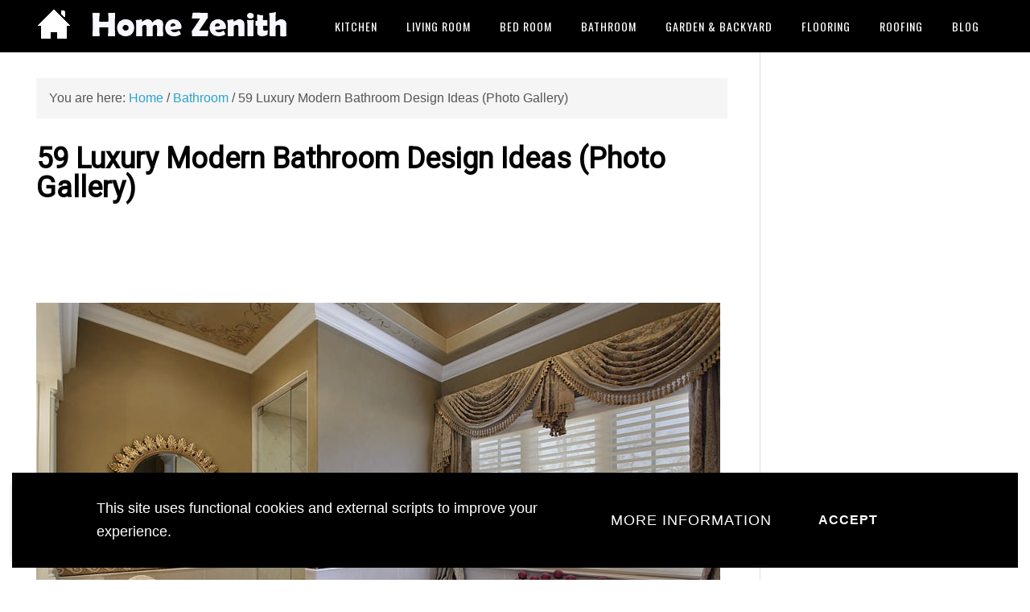

--- FILE ---
content_type: text/html; charset=UTF-8
request_url: https://homezenith.com/59-luxury-modern-bathroom-design-ideas-photo-gallery/
body_size: 26297
content:
<!DOCTYPE html><html lang="en-US"><head ><meta charset="UTF-8" /><meta name="viewport" content="width=device-width, initial-scale=1" /><meta name='robots' content='index, follow, max-image-preview:large, max-snippet:-1, max-video-preview:-1' /><meta property="og:type" content="article" /><meta property="og:title" content="59 Luxury Modern Bathroom Design Ideas (Photo Gallery)" /><meta property="og:description" content="Welcome to this gallery of stylish and luxurious modern Bathroom Design Ideas. We have gathered some glorious examples of contemporary bathrooms that showcase the heights of creativity . Those day are long gone when bathroom design" /><meta property="og:url" content="https://homezenith.com/59-luxury-modern-bathroom-design-ideas-photo-gallery" /><meta property="og:site_name" content="Home Zenith" /><meta property="article:author" content="https://www.facebook.com/pages/Home-Zenith/1128124240568615" /><meta property="article:publisher" content="https://www.facebook.com/HomeZenith101/" /><meta property="article:published_time" content="2015-10-25T06:49:52+06:00" /><meta property="article:modified_time" content="2016-03-07T09:47:15+06:00" /><meta property="og:updated_time" content="2016-03-07T09:47:15+06:00" /><meta name="twitter:card" content="summary"><meta name="twitter:title" content="59 Luxury Modern Bathroom Design Ideas (Photo Gallery)"><meta name="twitter:description" content="Welcome to this gallery of stylish and luxurious modern Bathroom Design Ideas. We have gathered some glorious examples of contemporary bathrooms that showcase the heights of creativity . Those day are long gone when bathroom design"><meta name="twitter:site" content="@kazimuhith2"><title>59 Luxury Modern Bathroom Design Ideas (Photo Gallery)</title><style id="rocket-critical-css">.wp-block-image{margin-bottom:1em}.wp-block-image img{max-width:100%}strong{font-weight:700}body,button,figure,input,ul{margin:0}article,aside,figure,footer,header,main,nav,section{display:block}html{font-family:sans-serif;-ms-text-size-adjust:100%;-webkit-text-size-adjust:100%}img{border:0;height:auto}button,input{line-height:normal}button{text-transform:none}.nav-primary .genesis-nav-menu>.menu-item>a,.site-title,.widgettitle{text-transform:uppercase}button{-webkit-appearance:button}button::-moz-focus-inner,input::-moz-focus-inner{border:0;padding:0}.widget{overflow:hidden}*{-webkit-box-sizing:border-box;-moz-box-sizing:border-box;box-sizing:border-box}.entry:before,.nav-primary:before,.site-container:before,.site-header:before,.site-inner:before,.wrap:before{content:" ";display:table}.entry:after,.nav-primary:after,.site-container:after,.site-header:after,.site-inner:after,.wrap:after{clear:both;content:" ";display:table}body{background-color:#fff;color:#555;font-family:Arial,Tahoma,Verdana;font-size:18px;line-height:1.625;-webkit-font-smoothing:antialiased}a{color:#ed702b;text-decoration:none}p{margin:0 0 24px;padding:0}ul{padding:0}h1,h4{color:#000;font-family:Oswald,sans-serif;font-weight:400;line-height:1.2;margin:0 0 16px;padding:0}h1{font-size:36px}h4{font-size:20px}img{max-width:100%}input{background-color:#f5f5f5;border:1px solid #ddd;border-radius:3px;box-shadow:1px 1px 3px #eee inset;color:#999;font-family:Lora,serif;font-size:16px;padding:16px;width:100%}button{background-color:#000;border:none;box-shadow:none;color:#fff;font-family:Oswald,sans-serif;font-size:14px;font-weight:400;letter-spacing:1px;padding:16px 24px;text-transform:uppercase;width:auto;-webkit-font-smoothing:antialiased}.wrap{margin:0 auto;max-width:1190px}.site-inner{clear:both;margin:0 0 40px}.site-inner .wrap{border-bottom:double #ddd}.content{float:right}.content{border-left:1px solid #ddd;border-right:1px solid #ddd;padding:32px 40px 24px;width:900px}.content-sidebar .content{border-left:none;float:left;padding-left:0}.sidebar-primary{float:right;width:250px}.breadcrumb{background-color:#f5f5f5;font-size:16px;margin-bottom:32px;padding:12px 16px}.site-header{background-color:#000}.header-image .site-header,.header-image .title-area{padding:0}.entry-title{font-size:36px;line-height:1}.widgettitle{font-size:14px;letter-spacing:1px;margin-bottom:24px}.site-title{font-size:24px}.site-header{left:0;min-height:65px;top:0;width:100%;z-index:999}.title-area{float:left;width:320px}.site-title{font-family:Oswald,sans-serif;font-weight:400;letter-spacing:1px;line-height:1;margin:0;padding:20px 0}.header-image .site-title{padding:0}.site-title a{color:#fff;text-decoration:none}.header-image .site-title a{display:block;float:left;min-height:65px;text-indent:-9999px;width:100%}.genesis-nav-menu{line-height:1;margin:0;padding:0;width:100%}.genesis-nav-menu .menu-item{border-width:0;display:inline-block;margin:0;padding-bottom:0;text-align:left}.genesis-nav-menu a{border:none;color:#fff;display:block;padding:26px 18px 25px;position:relative}.nav-primary{float:right}.nav-primary .genesis-nav-menu a{font-family:Oswald,sans-serif;font-size:14px}.nav-primary .genesis-nav-menu>.menu-item>a{letter-spacing:1px}.entry{margin-bottom:40px}.single .entry{margin-bottom:16px}.entry-content p{margin-bottom:26px}.widget li{list-style-type:none}.sidebar{font-size:16px}.sidebar{display:inline;padding-top:32px}.sidebar img{margin-bottom:10px}.sidebar ul{margin-bottom:0}.widget li{border-bottom:1px solid #ddd;margin-bottom:8px;padding-bottom:8px;text-align:left;word-wrap:break-word}.sidebar .widget{margin-bottom:40px}.eleven40-pro-blue .genesis-nav-menu a,.eleven40-pro-blue .site-title a{color:#fff}.eleven40-pro-blue a{color:#2aa4cf}@media only screen and (max-width:1140px){.wrap{max-width:960px}.content{width:620px}.sidebar-primary,.title-area{width:300px}}@media only screen and (max-width:960px){.site-header{position:static}.header-image .site-header .title-area{background-position:center center!important}.wrap{max-width:768px}.content,.sidebar-primary,.title-area{width:100%}.site-inner{margin-top:0;padding-left:5%;padding-right:5%}.entry,.sidebar .widget{padding:0}.genesis-nav-menu li,.nav-primary{float:none}.genesis-nav-menu,.site-header .title-area,.site-title{text-align:center}.content{border:none;padding-left:0;padding-right:0}}@media only screen and (max-width:320px){.header-image .site-header .title-area{background-size:contain!important}}.mashsb-buttons a.mash-center,.mashsb-count{text-align:center}[class^=mashicon-] .icon{display:initial;color:#fff}[class^=mashicon-] .text{font-family:sans-serif;color:#fff}[class^=mashicon-]{font-size:15px;border-radius:0}[class^=mashicon-] .icon:before{font-family:mashsb-font;font-style:normal;font-weight:400;speak:none;font-size:16px;display:inline-block;text-decoration:inherit;width:1em;margin-right:.7em;text-align:center;font-variant:normal;text-transform:none;margin-top:0;float:left}[class^=mashicon-].mash-center .icon:before{float:none}.mashicon-facebook .icon:before{content:'\e800'}.mashicon-twitter .icon:before{content:'\e807'}.mashsb-container{padding-top:10px;padding-bottom:10px}.mashsb-buttons a{min-width:177px}.mashsb-box .mashsb-buttons a{padding:13px;margin-right:3px;margin-bottom:3px;float:left;border:0;text-decoration:none}.mashsb-box .mashsb-buttons a.mash-medium{padding:10px}.mashicon-facebook{background:#2d5f9a}.mashicon-twitter{background:#00c3f3}.mashsb-count{display:block;padding-bottom:0;font-size:43px;font-weight:700;font-family:Helvetica Neue,Helvetica,Arial,sans-serif;color:#ccc;border:0 solid #FFF;margin-right:10px;margin-top:10px;float:left;line-height:13px}.mashsb-count.mash-medium{font-size:30px;margin-top:5px}.mashsb-sharetext{font-size:11px;font-family:Arial,sans-serif;color:#8A8C8E}.mashsb-toggle-container{display:none;padding:11px 2% 8px;border:10px solid #FFF120;position:relative;margin-bottom:10px;margin-top:0}[class^=mashicon-]{position:relative;display:inline-block}[class^=mashicon-] .text{padding:0;margin:0}.onoffswitch2{position:relative;float:left;margin-bottom:3px;margin-left:0;background-color:#C5C5C5;color:#FFF;text-align:center;display:inline-block}[class^=mashicon-] .text:after{line-height:10px}.mashsb-box{line-height:1}.mashsb-count>.counts{clear:both}.onoffswitch2{margin-right:3px;width:42px;height:42px;line-height:42px}.onoffswitch2.mash-medium{width:36px;height:36px;line-height:36px}.onoffswitch2:before{content:"-";display:inline-block;font-weight:700;font-size:30px;font-family:arial;vertical-align:super}@media only screen and (max-width:568px){[class^=mashicon-] .text{text-indent:-9999px;line-height:0;display:block}[class^=mashicon-] .text:after{content:"";text-indent:0;font-size:13px;display:block}[class^=mashicon-]{text-align:center}[class^=mashicon-] .icon:before{float:none;margin-right:0}.mashsb-buttons a{margin-right:3px;margin-bottom:3px;min-width:0;width:41px}}.mashsb-stretched .mashsb-buttons{display:-webkit-flex;display:-ms-flexbox;display:flex;-webkit-flex-wrap:wrap;-ms-flex-wrap:wrap;flex-wrap:wrap;-webkit-align-items:flex-start;-ms-flex-align:start;align-items:flex-start}.mashsb-stretched .mashsb-buttons a{-webkit-flex:1 1 auto;-ms-flex:1 1 auto;flex:1 1 auto;min-width:0;box-shadow:0 0}.mashsb-main .mashsb-buttons .mashsb-noshadow{box-shadow:none;-webkit-box-shadow:none}@font-face{font-family:Oswald;font-display:swap;font-style:normal;font-weight:200;src:url(http://homezenith.com/wp-content/uploads/omgf/oswald-200-normal-sUtiYQ.eot);src:local(''),url(http://homezenith.com/wp-content/uploads/omgf/oswald-200-normal-tiZQ.woff2) format('woff2'),url(http://homezenith.com/wp-content/uploads/omgf/oswald-200-normal-UtiYw.woff) format('woff'),url(http://homezenith.com/wp-content/uploads/omgf/oswald-200-normal-sUtiYA.ttf) format('truetype')}@font-face{font-family:Oswald;font-display:swap;font-style:normal;font-weight:300;src:url(http://homezenith.com/wp-content/uploads/omgf/oswald-300-normal-sUtiYQ.eot);src:local(''),url(http://homezenith.com/wp-content/uploads/omgf/oswald-300-normal-tiZQ.woff2) format('woff2'),url(http://homezenith.com/wp-content/uploads/omgf/oswald-300-normal-UtiYw.woff) format('woff'),url(http://homezenith.com/wp-content/uploads/omgf/oswald-300-normal-sUtiYA.ttf) format('truetype')}@font-face{font-family:Oswald;font-display:swap;font-style:normal;font-weight:400;src:url(http://homezenith.com/wp-content/uploads/omgf/oswald-400-normal-sUtiYQ.eot);src:local(''),url(http://homezenith.com/wp-content/uploads/omgf/oswald-400-normal-tiZQ.woff2) format('woff2'),url(http://homezenith.com/wp-content/uploads/omgf/oswald-400-normal-UtiYw.woff) format('woff'),url(http://homezenith.com/wp-content/uploads/omgf/oswald-400-normal-sUtiYA.ttf) format('truetype')}@font-face{font-family:Oswald;font-display:swap;font-style:normal;font-weight:600;src:url(http://homezenith.com/wp-content/uploads/omgf/oswald-600-normal-sUtiYQ.eot);src:local(''),url(http://homezenith.com/wp-content/uploads/omgf/oswald-600-normal-tiZQ.woff2) format('woff2'),url(http://homezenith.com/wp-content/uploads/omgf/oswald-600-normal-UtiYw.woff) format('woff'),url(http://homezenith.com/wp-content/uploads/omgf/oswald-600-normal-sUtiYA.ttf) format('truetype')}@font-face{font-family:Oswald;font-display:swap;font-style:normal;font-weight:500;src:url(http://homezenith.com/wp-content/uploads/omgf/oswald-500-normal-sUtiYQ.eot);src:local(''),url(http://homezenith.com/wp-content/uploads/omgf/oswald-500-normal-tiZQ.woff2) format('woff2'),url(http://homezenith.com/wp-content/uploads/omgf/oswald-500-normal-UtiYw.woff) format('woff'),url(http://homezenith.com/wp-content/uploads/omgf/oswald-500-normal-sUtiYA.ttf) format('truetype')}@font-face{font-family:Oswald;font-display:swap;font-style:normal;font-weight:700;src:url(http://homezenith.com/wp-content/uploads/omgf/oswald-700-normal-sUtiYQ.eot);src:local(''),url(http://homezenith.com/wp-content/uploads/omgf/oswald-700-normal-tiZQ.woff2) format('woff2'),url(http://homezenith.com/wp-content/uploads/omgf/oswald-700-normal-UtiYw.woff) format('woff'),url(http://homezenith.com/wp-content/uploads/omgf/oswald-700-normal-sUtiYA.ttf) format('truetype')}div.wpgdprc{-webkit-box-sizing:border-box;-moz-box-sizing:border-box;box-sizing:border-box;font-family:Verdana,Geneva,sans-serif;font-style:normal;font-variant:normal;font-weight:400;font-size:14px}div.wpgdprc *,div.wpgdprc :after,div.wpgdprc :before{-webkit-box-sizing:inherit;-moz-box-sizing:inherit;box-sizing:inherit;-webkit-border-radius:0;-moz-border-radius:0;border-radius:0}div.wpgdprc a{text-decoration:underline;color:inherit}div.wpgdprc p{font:inherit;color:inherit}div.wpgdprc .wpgdprc-button{display:inline-block;padding:10px;border:1px solid #dbd6d6;font-weight:700}div.wpgdprc .wpgdprc-button{background:#fff;border-color:#fff;text-decoration:none;color:#000}div.wpgdprc .wpgdprc-button.wpgdprc-button--active{background:#dbd6d6}div.wpgdprc .wpgdprc-button--secondary{background:#000;border-color:#000;color:#fff}div.wpgdprc-consent-bar{position:fixed;bottom:0;right:0;left:0;padding:10px 0;background:#000;text-align:center;z-index:999;animation:wpgdprcFadeIn .3s cubic-bezier(0,0,.2,1)}div.wpgdprc-consent-bar *,div.wpgdprc-consent-bar :after,div.wpgdprc-consent-bar :before{margin:0;font:inherit;color:inherit}div.wpgdprc-consent-bar div.wpgdprc-consent-bar__container{display:inline-block;vertical-align:top;position:relative}div.wpgdprc-consent-bar div.wpgdprc-consent-bar__column{padding:0 10px}div.wpgdprc-consent-bar div.wpgdprc-consent-bar__content{display:-webkit-box;display:-ms-flexbox;display:flex;-webkit-box-align:center;-ms-flex-align:center;align-items:center;width:100%;text-align:left;color:#fff}div.wpgdprc-consent-bar div.wpgdprc-consent-bar__notice{max-width:600px}div.wpgdprc-consent-bar .wpgdprc-consent-bar__button{padding:5px 10px}div.wpgdprc-consent-modal{display:none}div.wpgdprc-consent-modal[aria-hidden=true] div.wpgdprc-consent-modal__overlay{animation:wpgdprcFadeOut .3s cubic-bezier(0,0,.2,1)}div.wpgdprc-consent-modal .wpgdprc-consent-modal__title{margin-top:0;margin-bottom:1em;font-size:16px;font-weight:700;color:#000}div.wpgdprc-consent-modal div.wpgdprc-consent-modal__description{color:#8a8a8a}div.wpgdprc-consent-modal div.wpgdprc-consent-modal__overlay{will-change:transform;display:-webkit-box;display:-ms-flexbox;display:flex;position:fixed;top:0;right:0;bottom:0;left:0;background:#000;background:rgba(0,0,0,.6);justify-content:center;-webkit-box-align:center;-ms-flex-align:center;align-items:center;z-index:999999}div.wpgdprc-consent-modal div.wpgdprc-consent-modal__container{position:relative;width:80%;width:80vw;height:80%;height:80vh;max-width:800px;background:#fff;border-top:10px solid #dbd6d6;overflow-y:auto}div.wpgdprc-consent-modal button.wpgdprc-consent-modal__close{position:absolute;top:0;right:0;margin:0;padding:0;width:40px;height:40px;font-size:21px;line-height:40px}div.wpgdprc-consent-modal button.wpgdprc-consent-modal__close{background:#fff;border:none;color:inherit}div.wpgdprc-consent-modal div.wpgdprc-consent-modal__information,div.wpgdprc-consent-modal nav.wpgdprc-consent-modal__navigation{position:relative;padding:30px}div.wpgdprc-consent-modal nav.wpgdprc-consent-modal__navigation{border-bottom:1px solid #dbd6d6}div.wpgdprc-consent-modal nav.wpgdprc-consent-modal__navigation>a{display:block;margin-top:10px}div.wpgdprc-consent-modal nav.wpgdprc-consent-modal__navigation>a:first-child{margin-top:0}div.wpgdprc-consent-modal div.wpgdprc-consent-modal__information{padding-bottom:110px}div.wpgdprc-consent-modal footer.wpgdprc-consent-modal__footer{display:-webkit-box;display:-ms-flexbox;display:flex;-webkit-box-align:center;-ms-flex-align:center;align-items:center;position:absolute;right:0;bottom:0;left:0;padding:0 30px;height:80px;border-top:1px solid #dbd6d6;background-color:#dbd6d6}@media only screen and (min-width:768px){div.wpgdprc-consent-modal div.wpgdprc-consent-modal__information,div.wpgdprc-consent-modal nav.wpgdprc-consent-modal__navigation{float:left;min-height:100%}div.wpgdprc-consent-modal nav.wpgdprc-consent-modal__navigation{width:40%;border-right:1px solid #dbd6d6;border-bottom:none}div.wpgdprc-consent-modal div.wpgdprc-consent-modal__information{width:60%}}@keyframes wpgdprcFadeIn{from{opacity:0}to{opacity:1}}@keyframes wpgdprcFadeOut{from{opacity:1}to{opacity:0}}</style><link rel="preload" href="https://fonts.googleapis.com/css?display=swap&family=Lora%3A400%2C700%7COswald%3A400%7CRoboto%3Awght%40400%3B500%3B700" as="style" onload="this.onload=null;this.rel='stylesheet'" /><link rel="preload" href="https://homezenith.com/wp-content/cache/min/1/a4dd83f27e4a6dabb801874438cbc074.css" as="style" onload="this.onload=null;this.rel='stylesheet'" data-minify="1" /><meta name="description" content="This inspiring bath design guide will help you clean-up with stylish and modern bathroom design ideas for your master, guest, and children&#039;s bathrooms." /><link rel="canonical" href="https://homezenith.com/59-luxury-modern-bathroom-design-ideas-photo-gallery" /><meta property="og:locale" content="en_US" /><meta property="og:type" content="article" /><meta property="og:title" content="59 Luxury Modern Bathroom Design Ideas (Photo Gallery)" /><meta property="og:description" content="This inspiring bath design guide will help you clean-up with stylish and modern bathroom design ideas for your master, guest, and children&#039;s bathrooms." /><meta property="og:url" content="https://homezenith.com/59-luxury-modern-bathroom-design-ideas-photo-gallery" /><meta property="og:site_name" content="Home Zenith" /><meta property="article:publisher" content="https://www.facebook.com/Stylish-Modern-Interior-Designs-with-Home-Zenith-1128124240568615/?ref=hl" /><meta property="article:author" content="https://www.facebook.com/pages/Home-Zenith/1128124240568615" /><meta property="article:published_time" content="2015-10-25T06:49:52+00:00" /><meta property="article:modified_time" content="2016-03-07T09:47:15+00:00" /><meta property="og:image" content="http://www.homezenith.com/wp-content/uploads/2015/10/img-1-Post-9-63-Luxury-Custom-Bathroom-Design-Ideas.jpg" /><meta name="twitter:card" content="summary" /><meta name="twitter:label1" content="Written by" /><meta name="twitter:data1" content="Home Zenith" /><meta name="twitter:label2" content="Est. reading time" /><meta name="twitter:data2" content="10 minutes" /> <script type="application/ld+json" class="yoast-schema-graph">{"@context":"https://schema.org","@graph":[{"@type":"Organization","@id":"https://homezenith.com/#organization","name":"Home Zenith","url":"https://homezenith.com/","sameAs":["https://www.facebook.com/Stylish-Modern-Interior-Designs-with-Home-Zenith-1128124240568615/?ref=hl","https://www.youtube.com/channel/UC_1WTVyfB2iJ9T36bmw5p7g"],"logo":{"@type":"ImageObject","@id":"https://homezenith.com/#logo","inLanguage":"en-US","url":"https://homezenith.com/wp-content/uploads/2016/03/Facebook-Pro-Pic.png","contentUrl":"https://homezenith.com/wp-content/uploads/2016/03/Facebook-Pro-Pic.png","width":250,"height":250,"caption":"Home Zenith"},"image":{"@id":"https://homezenith.com/#logo"}},{"@type":"WebSite","@id":"https://homezenith.com/#website","url":"https://homezenith.com/","name":"Home Zenith","description":"","publisher":{"@id":"https://homezenith.com/#organization"},"potentialAction":[{"@type":"SearchAction","target":{"@type":"EntryPoint","urlTemplate":"https://homezenith.com/?s={search_term_string}"},"query-input":"required name=search_term_string"}],"inLanguage":"en-US"},{"@type":"ImageObject","@id":"https://homezenith.com/59-luxury-modern-bathroom-design-ideas-photo-gallery#primaryimage","inLanguage":"en-US","url":"http://www.homezenith.com/wp-content/uploads/2015/10/img-1-Post-9-63-Luxury-Custom-Bathroom-Design-Ideas.jpg","contentUrl":"http://www.homezenith.com/wp-content/uploads/2015/10/img-1-Post-9-63-Luxury-Custom-Bathroom-Design-Ideas.jpg"},{"@type":"WebPage","@id":"https://homezenith.com/59-luxury-modern-bathroom-design-ideas-photo-gallery#webpage","url":"https://homezenith.com/59-luxury-modern-bathroom-design-ideas-photo-gallery","name":"59 Luxury Modern Bathroom Design Ideas (Photo Gallery)","isPartOf":{"@id":"https://homezenith.com/#website"},"primaryImageOfPage":{"@id":"https://homezenith.com/59-luxury-modern-bathroom-design-ideas-photo-gallery#primaryimage"},"datePublished":"2015-10-25T06:49:52+00:00","dateModified":"2016-03-07T09:47:15+00:00","description":"This inspiring bath design guide will help you clean-up with stylish and modern bathroom design ideas for your master, guest, and children's bathrooms.","breadcrumb":{"@id":"https://homezenith.com/59-luxury-modern-bathroom-design-ideas-photo-gallery#breadcrumb"},"inLanguage":"en-US","potentialAction":[{"@type":"ReadAction","target":["https://homezenith.com/59-luxury-modern-bathroom-design-ideas-photo-gallery"]}]},{"@type":"BreadcrumbList","@id":"https://homezenith.com/59-luxury-modern-bathroom-design-ideas-photo-gallery#breadcrumb","itemListElement":[{"@type":"ListItem","position":1,"name":"Home","item":"https://homezenith.com/"},{"@type":"ListItem","position":2,"name":"59 Luxury Modern Bathroom Design Ideas (Photo Gallery)"}]},{"@type":"Article","@id":"https://homezenith.com/59-luxury-modern-bathroom-design-ideas-photo-gallery#article","isPartOf":{"@id":"https://homezenith.com/59-luxury-modern-bathroom-design-ideas-photo-gallery#webpage"},"author":{"@id":"https://homezenith.com/#/schema/person/c1ccd95be9298e0d15b67acab84c663e"},"headline":"59 Luxury Modern Bathroom Design Ideas (Photo Gallery)","datePublished":"2015-10-25T06:49:52+00:00","dateModified":"2016-03-07T09:47:15+00:00","mainEntityOfPage":{"@id":"https://homezenith.com/59-luxury-modern-bathroom-design-ideas-photo-gallery#webpage"},"wordCount":1977,"commentCount":0,"publisher":{"@id":"https://homezenith.com/#organization"},"image":{"@id":"https://homezenith.com/59-luxury-modern-bathroom-design-ideas-photo-gallery#primaryimage"},"thumbnailUrl":"http://www.homezenith.com/wp-content/uploads/2015/10/img-1-Post-9-63-Luxury-Custom-Bathroom-Design-Ideas.jpg","keywords":["bathroom","bathroom deasigns","bathroom design","bathroom design ideas","bathroom ideas","bathroom renovations","bathroom suites","bathroom vanities","bathroom vanity","luxury bathroom","luxury bathrooms;","small bathroom design ideas","small bathroom ideas"],"articleSection":["Bathroom"],"inLanguage":"en-US","potentialAction":[{"@type":"CommentAction","name":"Comment","target":["https://homezenith.com/59-luxury-modern-bathroom-design-ideas-photo-gallery#respond"]}]},{"@type":"Person","@id":"https://homezenith.com/#/schema/person/c1ccd95be9298e0d15b67acab84c663e","name":"Home Zenith","image":{"@type":"ImageObject","@id":"https://homezenith.com/#personlogo","inLanguage":"en-US","url":"https://secure.gravatar.com/avatar/a33aca91b433e4e6ae2ada918dd3a7bd?s=96&d=mm&r=g","contentUrl":"https://secure.gravatar.com/avatar/a33aca91b433e4e6ae2ada918dd3a7bd?s=96&d=mm&r=g","caption":"Home Zenith"},"sameAs":["https://www.facebook.com/pages/Home-Zenith/1128124240568615"],"url":"https://homezenith.com/author/adminkazi"}]}</script> <link rel="amphtml" href="https://homezenith.com/59-luxury-modern-bathroom-design-ideas-photo-gallery/amp" /><meta name="generator" content="AMP for WP 1.0.77.43"/><link rel='dns-prefetch' href='//fonts.googleapis.com' /><link rel="alternate" type="application/rss+xml" title="Home Zenith &raquo; Feed" href="https://homezenith.com/feed" /><link rel="alternate" type="application/rss+xml" title="Home Zenith &raquo; Comments Feed" href="https://homezenith.com/comments/feed" /><link rel="alternate" type="application/rss+xml" title="Home Zenith &raquo; 59 Luxury Modern Bathroom Design Ideas (Photo Gallery) Comments Feed" href="https://homezenith.com/59-luxury-modern-bathroom-design-ideas-photo-gallery/feed" />  <script src="//www.googletagmanager.com/gtag/js?id=UA-68796616-1"  type="text/javascript" data-cfasync="false" async></script> <script type="text/javascript" data-cfasync="false">var em_version = '7.0.0';
				var em_track_user = true;
				var em_no_track_reason = '';
				
								var disableStrs = [
															'ga-disable-UA-68796616-1',
									];

				/* Function to detect opted out users */
				function __gtagTrackerIsOptedOut() {
					for ( var index = 0; index < disableStrs.length; index++ ) {
						if ( document.cookie.indexOf( disableStrs[ index ] + '=true' ) > -1 ) {
							return true;
						}
					}

					return false;
				}

				/* Disable tracking if the opt-out cookie exists. */
				if ( __gtagTrackerIsOptedOut() ) {
					for ( var index = 0; index < disableStrs.length; index++ ) {
						window[ disableStrs[ index ] ] = true;
					}
				}

				/* Opt-out function */
				function __gtagTrackerOptout() {
					for ( var index = 0; index < disableStrs.length; index++ ) {
						document.cookie = disableStrs[ index ] + '=true; expires=Thu, 31 Dec 2099 23:59:59 UTC; path=/';
						window[ disableStrs[ index ] ] = true;
					}
				}

				if ( 'undefined' === typeof gaOptout ) {
					function gaOptout() {
						__gtagTrackerOptout();
					}
				}
								window.dataLayer = window.dataLayer || [];

				window.ExactMetricsDualTracker = {
					helpers: {},
					trackers: {},
				};
				if ( em_track_user ) {
					function __gtagDataLayer() {
						dataLayer.push( arguments );
					}

					function __gtagTracker( type, name, parameters ) {
						if ( type === 'event' ) {
							
															parameters.send_to = exactmetrics_frontend.ua;
								__gtagDataLayer.apply( null, arguments );
													} else {
							__gtagDataLayer.apply( null, arguments );
						}
					}
					__gtagTracker( 'js', new Date() );
					__gtagTracker( 'set', {
						'developer_id.dNDMyYj' : true,
											} );
															__gtagTracker( 'config', 'UA-68796616-1', {"forceSSL":"true"} );
										window.gtag = __gtagTracker;										(
						function () {
							/* https://developers.google.com/analytics/devguides/collection/analyticsjs/ */
							/* ga and __gaTracker compatibility shim. */
							var noopfn = function () {
								return null;
							};
							var newtracker = function () {
								return new Tracker();
							};
							var Tracker = function () {
								return null;
							};
							var p = Tracker.prototype;
							p.get = noopfn;
							p.set = noopfn;
							p.send = function (){
								var args = Array.prototype.slice.call(arguments);
								args.unshift( 'send' );
								__gaTracker.apply(null, args);
							};
							var __gaTracker = function () {
								var len = arguments.length;
								if ( len === 0 ) {
									return;
								}
								var f = arguments[len - 1];
								if ( typeof f !== 'object' || f === null || typeof f.hitCallback !== 'function' ) {
									if ( 'send' === arguments[0] ) {
										var hitConverted, hitObject = false, action;
										if ( 'event' === arguments[1] ) {
											if ( 'undefined' !== typeof arguments[3] ) {
												hitObject = {
													'eventAction': arguments[3],
													'eventCategory': arguments[2],
													'eventLabel': arguments[4],
													'value': arguments[5] ? arguments[5] : 1,
												}
											}
										}
										if ( 'pageview' === arguments[1] ) {
											if ( 'undefined' !== typeof arguments[2] ) {
												hitObject = {
													'eventAction': 'page_view',
													'page_path' : arguments[2],
												}
											}
										}
										if ( typeof arguments[2] === 'object' ) {
											hitObject = arguments[2];
										}
										if ( typeof arguments[5] === 'object' ) {
											Object.assign( hitObject, arguments[5] );
										}
										if ( 'undefined' !== typeof arguments[1].hitType ) {
											hitObject = arguments[1];
											if ( 'pageview' === hitObject.hitType ) {
												hitObject.eventAction = 'page_view';
											}
										}
										if ( hitObject ) {
											action = 'timing' === arguments[1].hitType ? 'timing_complete' : hitObject.eventAction;
											hitConverted = mapArgs( hitObject );
											__gtagTracker( 'event', action, hitConverted );
										}
									}
									return;
								}

								function mapArgs( args ) {
									var arg, hit = {};
									var gaMap = {
										'eventCategory': 'event_category',
										'eventAction': 'event_action',
										'eventLabel': 'event_label',
										'eventValue': 'event_value',
										'nonInteraction': 'non_interaction',
										'timingCategory': 'event_category',
										'timingVar': 'name',
										'timingValue': 'value',
										'timingLabel': 'event_label',
										'page' : 'page_path',
										'location' : 'page_location',
										'title' : 'page_title',
									};
									for ( arg in args ) {
																				if ( ! ( ! args.hasOwnProperty(arg) || ! gaMap.hasOwnProperty(arg) ) ) {
											hit[gaMap[arg]] = args[arg];
										} else {
											hit[arg] = args[arg];
										}
									}
									return hit;
								}

								try {
									f.hitCallback();
								} catch ( ex ) {
								}
							};
							__gaTracker.create = newtracker;
							__gaTracker.getByName = newtracker;
							__gaTracker.getAll = function () {
								return [];
							};
							__gaTracker.remove = noopfn;
							__gaTracker.loaded = true;
							window['__gaTracker'] = __gaTracker;
						}
					)();
									} else {
										console.log( "" );
					( function () {
							function __gtagTracker() {
								return null;
							}
							window['__gtagTracker'] = __gtagTracker;
							window['gtag'] = __gtagTracker;
					} )();
									}</script> <style type="text/css" media="all">.wpautoterms-footer{background-color:#fff;text-align:center}.wpautoterms-footer a{color:#000;font-family:Arial,sans-serif;font-size:14px}.wpautoterms-footer .separator{color:#ccc;font-family:Arial,sans-serif;font-size:14px}</style><style id='global-styles-inline-css' type='text/css'>body{--wp--preset--color--black:#000;--wp--preset--color--cyan-bluish-gray:#abb8c3;--wp--preset--color--white:#fff;--wp--preset--color--pale-pink:#f78da7;--wp--preset--color--vivid-red:#cf2e2e;--wp--preset--color--luminous-vivid-orange:#ff6900;--wp--preset--color--luminous-vivid-amber:#fcb900;--wp--preset--color--light-green-cyan:#7bdcb5;--wp--preset--color--vivid-green-cyan:#00d084;--wp--preset--color--pale-cyan-blue:#8ed1fc;--wp--preset--color--vivid-cyan-blue:#0693e3;--wp--preset--color--vivid-purple:#9b51e0;--wp--preset--gradient--vivid-cyan-blue-to-vivid-purple:linear-gradient(135deg,rgba(6,147,227,1) 0%,rgb(155,81,224) 100%);--wp--preset--gradient--light-green-cyan-to-vivid-green-cyan:linear-gradient(135deg,rgb(122,220,180) 0%,rgb(0,208,130) 100%);--wp--preset--gradient--luminous-vivid-amber-to-luminous-vivid-orange:linear-gradient(135deg,rgba(252,185,0,1) 0%,rgba(255,105,0,1) 100%);--wp--preset--gradient--luminous-vivid-orange-to-vivid-red:linear-gradient(135deg,rgba(255,105,0,1) 0%,rgb(207,46,46) 100%);--wp--preset--gradient--very-light-gray-to-cyan-bluish-gray:linear-gradient(135deg,rgb(238,238,238) 0%,rgb(169,184,195) 100%);--wp--preset--gradient--cool-to-warm-spectrum:linear-gradient(135deg,rgb(74,234,220) 0%,rgb(151,120,209) 20%,rgb(207,42,186) 40%,rgb(238,44,130) 60%,rgb(251,105,98) 80%,rgb(254,248,76) 100%);--wp--preset--gradient--blush-light-purple:linear-gradient(135deg,rgb(255,206,236) 0%,rgb(152,150,240) 100%);--wp--preset--gradient--blush-bordeaux:linear-gradient(135deg,rgb(254,205,165) 0%,rgb(254,45,45) 50%,rgb(107,0,62) 100%);--wp--preset--gradient--luminous-dusk:linear-gradient(135deg,rgb(255,203,112) 0%,rgb(199,81,192) 50%,rgb(65,88,208) 100%);--wp--preset--gradient--pale-ocean:linear-gradient(135deg,rgb(255,245,203) 0%,rgb(182,227,212) 50%,rgb(51,167,181) 100%);--wp--preset--gradient--electric-grass:linear-gradient(135deg,rgb(202,248,128) 0%,rgb(113,206,126) 100%);--wp--preset--gradient--midnight:linear-gradient(135deg,rgb(2,3,129) 0%,rgb(40,116,252) 100%);--wp--preset--duotone--dark-grayscale:url('#wp-duotone-dark-grayscale');--wp--preset--duotone--grayscale:url('#wp-duotone-grayscale');--wp--preset--duotone--purple-yellow:url('#wp-duotone-purple-yellow');--wp--preset--duotone--blue-red:url('#wp-duotone-blue-red');--wp--preset--duotone--midnight:url('#wp-duotone-midnight');--wp--preset--duotone--magenta-yellow:url('#wp-duotone-magenta-yellow');--wp--preset--duotone--purple-green:url('#wp-duotone-purple-green');--wp--preset--duotone--blue-orange:url('#wp-duotone-blue-orange');--wp--preset--font-size--small:13px;--wp--preset--font-size--medium:20px;--wp--preset--font-size--large:36px;--wp--preset--font-size--x-large:42px;--wp--preset--spacing--20:.44rem;--wp--preset--spacing--30:.67rem;--wp--preset--spacing--40:1rem;--wp--preset--spacing--50:1.5rem;--wp--preset--spacing--60:2.25rem;--wp--preset--spacing--70:3.38rem;--wp--preset--spacing--80:5.06rem;--wp--preset--shadow--natural:6px 6px 9px rgba(0,0,0,.2);--wp--preset--shadow--deep:12px 12px 50px rgba(0,0,0,.4);--wp--preset--shadow--sharp:6px 6px 0 rgba(0,0,0,.2);--wp--preset--shadow--outlined:6px 6px 0 -3px rgba(255,255,255,1),6px 6px rgba(0,0,0,1);--wp--preset--shadow--crisp:6px 6px 0 rgba(0,0,0,1)}:where(.is-layout-flex){gap:.5em}body .is-layout-flow>.alignleft{float:left;margin-inline-start:0;margin-inline-end:2em}body .is-layout-flow>.alignright{float:right;margin-inline-start:2em;margin-inline-end:0}body .is-layout-flow>.aligncenter{margin-left:auto!important;margin-right:auto!important}body .is-layout-constrained>.alignleft{float:left;margin-inline-start:0;margin-inline-end:2em}body .is-layout-constrained>.alignright{float:right;margin-inline-start:2em;margin-inline-end:0}body .is-layout-constrained>.aligncenter{margin-left:auto!important;margin-right:auto!important}body .is-layout-constrained>:where(:not(.alignleft):not(.alignright):not(.alignfull)){max-width:var(--wp--style--global--content-size);margin-left:auto!important;margin-right:auto!important}body .is-layout-constrained>.alignwide{max-width:var(--wp--style--global--wide-size)}body .is-layout-flex{display:flex}body .is-layout-flex{flex-wrap:wrap;align-items:center}body .is-layout-flex>*{margin:0}:where(.wp-block-columns.is-layout-flex){gap:2em}.has-black-color{color:var(--wp--preset--color--black)!important}.has-cyan-bluish-gray-color{color:var(--wp--preset--color--cyan-bluish-gray)!important}.has-white-color{color:var(--wp--preset--color--white)!important}.has-pale-pink-color{color:var(--wp--preset--color--pale-pink)!important}.has-vivid-red-color{color:var(--wp--preset--color--vivid-red)!important}.has-luminous-vivid-orange-color{color:var(--wp--preset--color--luminous-vivid-orange)!important}.has-luminous-vivid-amber-color{color:var(--wp--preset--color--luminous-vivid-amber)!important}.has-light-green-cyan-color{color:var(--wp--preset--color--light-green-cyan)!important}.has-vivid-green-cyan-color{color:var(--wp--preset--color--vivid-green-cyan)!important}.has-pale-cyan-blue-color{color:var(--wp--preset--color--pale-cyan-blue)!important}.has-vivid-cyan-blue-color{color:var(--wp--preset--color--vivid-cyan-blue)!important}.has-vivid-purple-color{color:var(--wp--preset--color--vivid-purple)!important}.has-black-background-color{background-color:var(--wp--preset--color--black)!important}.has-cyan-bluish-gray-background-color{background-color:var(--wp--preset--color--cyan-bluish-gray)!important}.has-white-background-color{background-color:var(--wp--preset--color--white)!important}.has-pale-pink-background-color{background-color:var(--wp--preset--color--pale-pink)!important}.has-vivid-red-background-color{background-color:var(--wp--preset--color--vivid-red)!important}.has-luminous-vivid-orange-background-color{background-color:var(--wp--preset--color--luminous-vivid-orange)!important}.has-luminous-vivid-amber-background-color{background-color:var(--wp--preset--color--luminous-vivid-amber)!important}.has-light-green-cyan-background-color{background-color:var(--wp--preset--color--light-green-cyan)!important}.has-vivid-green-cyan-background-color{background-color:var(--wp--preset--color--vivid-green-cyan)!important}.has-pale-cyan-blue-background-color{background-color:var(--wp--preset--color--pale-cyan-blue)!important}.has-vivid-cyan-blue-background-color{background-color:var(--wp--preset--color--vivid-cyan-blue)!important}.has-vivid-purple-background-color{background-color:var(--wp--preset--color--vivid-purple)!important}.has-black-border-color{border-color:var(--wp--preset--color--black)!important}.has-cyan-bluish-gray-border-color{border-color:var(--wp--preset--color--cyan-bluish-gray)!important}.has-white-border-color{border-color:var(--wp--preset--color--white)!important}.has-pale-pink-border-color{border-color:var(--wp--preset--color--pale-pink)!important}.has-vivid-red-border-color{border-color:var(--wp--preset--color--vivid-red)!important}.has-luminous-vivid-orange-border-color{border-color:var(--wp--preset--color--luminous-vivid-orange)!important}.has-luminous-vivid-amber-border-color{border-color:var(--wp--preset--color--luminous-vivid-amber)!important}.has-light-green-cyan-border-color{border-color:var(--wp--preset--color--light-green-cyan)!important}.has-vivid-green-cyan-border-color{border-color:var(--wp--preset--color--vivid-green-cyan)!important}.has-pale-cyan-blue-border-color{border-color:var(--wp--preset--color--pale-cyan-blue)!important}.has-vivid-cyan-blue-border-color{border-color:var(--wp--preset--color--vivid-cyan-blue)!important}.has-vivid-purple-border-color{border-color:var(--wp--preset--color--vivid-purple)!important}.has-vivid-cyan-blue-to-vivid-purple-gradient-background{background:var(--wp--preset--gradient--vivid-cyan-blue-to-vivid-purple)!important}.has-light-green-cyan-to-vivid-green-cyan-gradient-background{background:var(--wp--preset--gradient--light-green-cyan-to-vivid-green-cyan)!important}.has-luminous-vivid-amber-to-luminous-vivid-orange-gradient-background{background:var(--wp--preset--gradient--luminous-vivid-amber-to-luminous-vivid-orange)!important}.has-luminous-vivid-orange-to-vivid-red-gradient-background{background:var(--wp--preset--gradient--luminous-vivid-orange-to-vivid-red)!important}.has-very-light-gray-to-cyan-bluish-gray-gradient-background{background:var(--wp--preset--gradient--very-light-gray-to-cyan-bluish-gray)!important}.has-cool-to-warm-spectrum-gradient-background{background:var(--wp--preset--gradient--cool-to-warm-spectrum)!important}.has-blush-light-purple-gradient-background{background:var(--wp--preset--gradient--blush-light-purple)!important}.has-blush-bordeaux-gradient-background{background:var(--wp--preset--gradient--blush-bordeaux)!important}.has-luminous-dusk-gradient-background{background:var(--wp--preset--gradient--luminous-dusk)!important}.has-pale-ocean-gradient-background{background:var(--wp--preset--gradient--pale-ocean)!important}.has-electric-grass-gradient-background{background:var(--wp--preset--gradient--electric-grass)!important}.has-midnight-gradient-background{background:var(--wp--preset--gradient--midnight)!important}.has-small-font-size{font-size:var(--wp--preset--font-size--small)!important}.has-medium-font-size{font-size:var(--wp--preset--font-size--medium)!important}.has-large-font-size{font-size:var(--wp--preset--font-size--large)!important}.has-x-large-font-size{font-size:var(--wp--preset--font-size--x-large)!important}.wp-block-navigation a:where(:not(.wp-element-button)){color:inherit}:where(.wp-block-columns.is-layout-flex){gap:2em}.wp-block-pullquote{font-size:1.5em;line-height:1.6}</style><style id='mashsb-styles-inline-css' type='text/css'>.mashsb-count{color:#ccc}@media only screen and (min-width:568px){.mashsb-buttons a{min-width:177px}}</style><style id='wpgdprc-front-css-inline-css' type='text/css'>:root{--wp-gdpr--bar--background-color:#000;--wp-gdpr--bar--color:#fff;--wp-gdpr--button--background-color:#000;--wp-gdpr--button--background-color--darken:#000;--wp-gdpr--button--color:#fff}</style> <script   type='text/javascript' src='https://homezenith.com/wp-content/cache/busting/1/wp-includes/js/jquery/jquery.min-3.6.3.js' id='jquery-core-js'></script> <script type='text/javascript' id='jquery-js-after'>jQuery(document).ready(function() {
	jQuery(".0cd9a9c29cda11096ef817be720e521b").click(function() {
		jQuery.post(
			"https://homezenith.com/wp-admin/admin-ajax.php", {
				"action": "quick_adsense_onpost_ad_click",
				"quick_adsense_onpost_ad_index": jQuery(this).attr("data-index"),
				"quick_adsense_nonce": "a0cb2ed5fc",
			}, function(response) { }
		);
	});
});</script>      <script type='text/javascript' id='exactmetrics-frontend-script-js-extra'>/* <![CDATA[ */ var exactmetrics_frontend = {"js_events_tracking":"true","download_extensions":"zip,mp3,mpeg,pdf,docx,pptx,xlsx,rar","inbound_paths":"[{\"path\":\"\\\/go\\\/\",\"label\":\"affiliate\"},{\"path\":\"\\\/recommend\\\/\",\"label\":\"affiliate\"}]","home_url":"https:\/\/homezenith.com","hash_tracking":"false","ua":"UA-68796616-1","v4_id":""}; /* ]]> */</script>  <script type='text/javascript' id='mashsb-js-extra'>/* <![CDATA[ */ var mashsb = {"shares":"67","round_shares":"1","animate_shares":"0","dynamic_buttons":"0","share_url":"https:\/\/homezenith.com\/59-luxury-modern-bathroom-design-ideas-photo-gallery","title":"59+Luxury+Modern+Bathroom+Design+Ideas+%28Photo+Gallery%29","image":null,"desc":"Welcome to this gallery of stylish and luxurious modern Bathroom Design Ideas. We have gathered some glorious examples of contemporary bathrooms that showcase the heights of creativity .\r\nThose day are long gone when bathroom design \u2026","hashtag":"@kazimuhith2","subscribe":"content","subscribe_url":"","activestatus":"1","singular":"1","twitter_popup":"1","refresh":"0","nonce":"a4978d35ba","postid":"571","servertime":"1708263172","ajaxurl":"https:\/\/homezenith.com\/wp-admin\/admin-ajax.php"}; /* ]]> */</script>   <script type='text/javascript' id='wpgdprc-front-js-js-extra'>/* <![CDATA[ */ var wpgdprcFront = {"ajaxUrl":"https:\/\/homezenith.com\/wp-admin\/admin-ajax.php","ajaxNonce":"fee2d28a4e","ajaxArg":"security","pluginPrefix":"wpgdprc","blogId":"1","isMultiSite":"","locale":"en_US","showSignUpModal":"","showFormModal":"","cookieName":"wpgdprc-consent-1","consentVersion":"1","path":"\/","prefix":"wpgdprc","consents":[{"ID":1,"required":true,"placement":"footer","content":"<script type=\"text\/javascript\"> <\/script>"}]}; /* ]]> */</script>  <link rel="https://api.w.org/" href="https://homezenith.com/wp-json/" /><link rel="alternate" type="application/json" href="https://homezenith.com/wp-json/wp/v2/posts/571" /><link rel="EditURI" type="application/rsd+xml" title="RSD" href="https://homezenith.com/xmlrpc.php?rsd" /><link rel="wlwmanifest" type="application/wlwmanifest+xml" href="https://homezenith.com/wp-includes/wlwmanifest.xml" /><meta name="generator" content="WordPress 6.2" /><link rel='shortlink' href='https://homezenith.com/?p=571' /><link rel="alternate" type="application/json+oembed" href="https://homezenith.com/wp-json/oembed/1.0/embed?url=https%3A%2F%2Fhomezenith.com%2F59-luxury-modern-bathroom-design-ideas-photo-gallery" /><link rel="alternate" type="text/xml+oembed" href="https://homezenith.com/wp-json/oembed/1.0/embed?url=https%3A%2F%2Fhomezenith.com%2F59-luxury-modern-bathroom-design-ideas-photo-gallery&#038;format=xml" /><link rel="preconnect" href="https://fonts.googleapis.com"><link rel="preconnect" href="https://fonts.gstatic.com"><link rel="preconnect" href="https://cdnjs.cloudflare.com"><script type="text/javascript">window._wp_rp_static_base_url = 'https://wprp.zemanta.com/static/';
	window._wp_rp_wp_ajax_url = "https://homezenith.com/wp-admin/admin-ajax.php";
	window._wp_rp_plugin_version = '3.6.4';
	window._wp_rp_post_id = '571';
	window._wp_rp_num_rel_posts = '4';
	window._wp_rp_thumbnails = true;
	window._wp_rp_post_title = '59+Luxury+Modern+Bathroom+Design+Ideas+%28Photo+Gallery%29';
	window._wp_rp_post_tags = ['bathroom+vanities', 'bathroom+deasigns', 'bathroom+vanity', 'bathroom+design', 'luxury+bathroom', 'bathroom+design+ideas', 'luxury+bathrooms%3B', 'bathroom+ideas', 'small+bathroom+design+ideas', 'bathroom+renovations', 'small+bathroom+ideas', 'bathroom+suites', 'bathroom', 'bathroom', 'main', 'tile', 'finish', 'budget', 'contemporari', 'bathroom', 'photo', 'cream', 'design', 'modern', 'architectur', 'height', 'galleri', 'ceram', 'color', 'luxuri'];
	window._wp_rp_promoted_content = true;</script> <style type="text/css">.wp-post-navigation a{text-decoration:none;font:bold 16px sans-serif,arial;color:#666}</style><link rel="pingback" href="https://homezenith.com/xmlrpc.php" /><style type="text/css">.site-header .title-area{background:url(https://homezenith.com/wp-content/uploads/2015/10/Logo-3-320by651.png) no-repeat!important}</style>  <link rel="icon" href="https://homezenith.com/wp-content/uploads/2015/10/cropped-HZ-icon-2-512by512-32x32.png" sizes="32x32" /><link rel="icon" href="https://homezenith.com/wp-content/uploads/2015/10/cropped-HZ-icon-2-512by512-192x192.png" sizes="192x192" /><link rel="apple-touch-icon" href="https://homezenith.com/wp-content/uploads/2015/10/cropped-HZ-icon-2-512by512-180x180.png" /><meta name="msapplication-TileImage" content="https://homezenith.com/wp-content/uploads/2015/10/cropped-HZ-icon-2-512by512-270x270.png" /><style type="text/css" id="wp-custom-css">@font-face{font-family:genesis-icon;font-display:swap;src:url(http://fonts.gstatic.com/s/oswald/v34/TK3_WkUHHAIjg75cFRf3bXL8LICs1_FvsUZiYySUhiCXAA.woff) format('woff2')}*{font-display:swap}.wp-block figcaption{text-align:center}</style><style id="egf-frontend-styles" type="text/css">p{color:#000;font-family:'Roboto',sans-serif;font-style:normal;font-weight:400}h1{color:#000;font-family:'Roboto',sans-serif;font-style:normal;font-weight:700}h2{color:#000;font-family:'Roboto',sans-serif;font-style:normal;font-weight:500}h3{color:#000;font-family:'Roboto',sans-serif;font-style:normal;font-weight:400}</style><noscript><style id="rocket-lazyload-nojs-css">.rll-youtube-player,[data-lazy-src]{display:none!important}</style></noscript><script>/*! loadCSS rel=preload polyfill. [c]2017 Filament Group, Inc. MIT License */
(function(w){"use strict";if(!w.loadCSS){w.loadCSS=function(){}}
var rp=loadCSS.relpreload={};rp.support=(function(){var ret;try{ret=w.document.createElement("link").relList.supports("preload")}catch(e){ret=!1}
return function(){return ret}})();rp.bindMediaToggle=function(link){var finalMedia=link.media||"all";function enableStylesheet(){link.media=finalMedia}
if(link.addEventListener){link.addEventListener("load",enableStylesheet)}else if(link.attachEvent){link.attachEvent("onload",enableStylesheet)}
setTimeout(function(){link.rel="stylesheet";link.media="only x"});setTimeout(enableStylesheet,3000)};rp.poly=function(){if(rp.support()){return}
var links=w.document.getElementsByTagName("link");for(var i=0;i<links.length;i++){var link=links[i];if(link.rel==="preload"&&link.getAttribute("as")==="style"&&!link.getAttribute("data-loadcss")){link.setAttribute("data-loadcss",!0);rp.bindMediaToggle(link)}}};if(!rp.support()){rp.poly();var run=w.setInterval(rp.poly,500);if(w.addEventListener){w.addEventListener("load",function(){rp.poly();w.clearInterval(run)})}else if(w.attachEvent){w.attachEvent("onload",function(){rp.poly();w.clearInterval(run)})}}
if(typeof exports!=="undefined"){exports.loadCSS=loadCSS}
else{w.loadCSS=loadCSS}}(typeof global!=="undefined"?global:this))</script></head><body class="post-template-default single single-post postid-571 single-format-standard custom-header header-image header-full-width content-sidebar genesis-breadcrumbs-visible genesis-footer-widgets-visible eleven40-pro-blue"><svg xmlns="http://www.w3.org/2000/svg" viewBox="0 0 0 0" width="0" height="0" focusable="false" role="none" style="visibility: hidden; position: absolute; left: -9999px; overflow: hidden;" ><defs><filter id="wp-duotone-dark-grayscale"><feColorMatrix color-interpolation-filters="sRGB" type="matrix" values=" .299 .587 .114 0 0 .299 .587 .114 0 0 .299 .587 .114 0 0 .299 .587 .114 0 0 " /><feComponentTransfer color-interpolation-filters="sRGB" ><feFuncR type="table" tableValues="0 0.49803921568627" /><feFuncG type="table" tableValues="0 0.49803921568627" /><feFuncB type="table" tableValues="0 0.49803921568627" /><feFuncA type="table" tableValues="1 1" /></feComponentTransfer><feComposite in2="SourceGraphic" operator="in" /></filter></defs></svg><svg xmlns="http://www.w3.org/2000/svg" viewBox="0 0 0 0" width="0" height="0" focusable="false" role="none" style="visibility: hidden; position: absolute; left: -9999px; overflow: hidden;" ><defs><filter id="wp-duotone-grayscale"><feColorMatrix color-interpolation-filters="sRGB" type="matrix" values=" .299 .587 .114 0 0 .299 .587 .114 0 0 .299 .587 .114 0 0 .299 .587 .114 0 0 " /><feComponentTransfer color-interpolation-filters="sRGB" ><feFuncR type="table" tableValues="0 1" /><feFuncG type="table" tableValues="0 1" /><feFuncB type="table" tableValues="0 1" /><feFuncA type="table" tableValues="1 1" /></feComponentTransfer><feComposite in2="SourceGraphic" operator="in" /></filter></defs></svg><svg xmlns="http://www.w3.org/2000/svg" viewBox="0 0 0 0" width="0" height="0" focusable="false" role="none" style="visibility: hidden; position: absolute; left: -9999px; overflow: hidden;" ><defs><filter id="wp-duotone-purple-yellow"><feColorMatrix color-interpolation-filters="sRGB" type="matrix" values=" .299 .587 .114 0 0 .299 .587 .114 0 0 .299 .587 .114 0 0 .299 .587 .114 0 0 " /><feComponentTransfer color-interpolation-filters="sRGB" ><feFuncR type="table" tableValues="0.54901960784314 0.98823529411765" /><feFuncG type="table" tableValues="0 1" /><feFuncB type="table" tableValues="0.71764705882353 0.25490196078431" /><feFuncA type="table" tableValues="1 1" /></feComponentTransfer><feComposite in2="SourceGraphic" operator="in" /></filter></defs></svg><svg xmlns="http://www.w3.org/2000/svg" viewBox="0 0 0 0" width="0" height="0" focusable="false" role="none" style="visibility: hidden; position: absolute; left: -9999px; overflow: hidden;" ><defs><filter id="wp-duotone-blue-red"><feColorMatrix color-interpolation-filters="sRGB" type="matrix" values=" .299 .587 .114 0 0 .299 .587 .114 0 0 .299 .587 .114 0 0 .299 .587 .114 0 0 " /><feComponentTransfer color-interpolation-filters="sRGB" ><feFuncR type="table" tableValues="0 1" /><feFuncG type="table" tableValues="0 0.27843137254902" /><feFuncB type="table" tableValues="0.5921568627451 0.27843137254902" /><feFuncA type="table" tableValues="1 1" /></feComponentTransfer><feComposite in2="SourceGraphic" operator="in" /></filter></defs></svg><svg xmlns="http://www.w3.org/2000/svg" viewBox="0 0 0 0" width="0" height="0" focusable="false" role="none" style="visibility: hidden; position: absolute; left: -9999px; overflow: hidden;" ><defs><filter id="wp-duotone-midnight"><feColorMatrix color-interpolation-filters="sRGB" type="matrix" values=" .299 .587 .114 0 0 .299 .587 .114 0 0 .299 .587 .114 0 0 .299 .587 .114 0 0 " /><feComponentTransfer color-interpolation-filters="sRGB" ><feFuncR type="table" tableValues="0 0" /><feFuncG type="table" tableValues="0 0.64705882352941" /><feFuncB type="table" tableValues="0 1" /><feFuncA type="table" tableValues="1 1" /></feComponentTransfer><feComposite in2="SourceGraphic" operator="in" /></filter></defs></svg><svg xmlns="http://www.w3.org/2000/svg" viewBox="0 0 0 0" width="0" height="0" focusable="false" role="none" style="visibility: hidden; position: absolute; left: -9999px; overflow: hidden;" ><defs><filter id="wp-duotone-magenta-yellow"><feColorMatrix color-interpolation-filters="sRGB" type="matrix" values=" .299 .587 .114 0 0 .299 .587 .114 0 0 .299 .587 .114 0 0 .299 .587 .114 0 0 " /><feComponentTransfer color-interpolation-filters="sRGB" ><feFuncR type="table" tableValues="0.78039215686275 1" /><feFuncG type="table" tableValues="0 0.94901960784314" /><feFuncB type="table" tableValues="0.35294117647059 0.47058823529412" /><feFuncA type="table" tableValues="1 1" /></feComponentTransfer><feComposite in2="SourceGraphic" operator="in" /></filter></defs></svg><svg xmlns="http://www.w3.org/2000/svg" viewBox="0 0 0 0" width="0" height="0" focusable="false" role="none" style="visibility: hidden; position: absolute; left: -9999px; overflow: hidden;" ><defs><filter id="wp-duotone-purple-green"><feColorMatrix color-interpolation-filters="sRGB" type="matrix" values=" .299 .587 .114 0 0 .299 .587 .114 0 0 .299 .587 .114 0 0 .299 .587 .114 0 0 " /><feComponentTransfer color-interpolation-filters="sRGB" ><feFuncR type="table" tableValues="0.65098039215686 0.40392156862745" /><feFuncG type="table" tableValues="0 1" /><feFuncB type="table" tableValues="0.44705882352941 0.4" /><feFuncA type="table" tableValues="1 1" /></feComponentTransfer><feComposite in2="SourceGraphic" operator="in" /></filter></defs></svg><svg xmlns="http://www.w3.org/2000/svg" viewBox="0 0 0 0" width="0" height="0" focusable="false" role="none" style="visibility: hidden; position: absolute; left: -9999px; overflow: hidden;" ><defs><filter id="wp-duotone-blue-orange"><feColorMatrix color-interpolation-filters="sRGB" type="matrix" values=" .299 .587 .114 0 0 .299 .587 .114 0 0 .299 .587 .114 0 0 .299 .587 .114 0 0 " /><feComponentTransfer color-interpolation-filters="sRGB" ><feFuncR type="table" tableValues="0.098039215686275 1" /><feFuncG type="table" tableValues="0 0.66274509803922" /><feFuncB type="table" tableValues="0.84705882352941 0.41960784313725" /><feFuncA type="table" tableValues="1 1" /></feComponentTransfer><feComposite in2="SourceGraphic" operator="in" /></filter></defs></svg><div class="site-container"><header class="site-header"><div class="wrap"><div class="title-area"><p class="site-title"><a href="https://homezenith.com/">Home Zenith</a></p></div><nav class="nav-primary" aria-label="Main"><div class="wrap"><ul id="menu-top" class="menu genesis-nav-menu menu-primary"><li id="menu-item-890" class="menu-item menu-item-type-taxonomy menu-item-object-category menu-item-890"><a href="https://homezenith.com/category/kitchen"><span >Kitchen</span></a></li><li id="menu-item-891" class="menu-item menu-item-type-taxonomy menu-item-object-category menu-item-891"><a href="https://homezenith.com/category/living-room"><span >Living Room</span></a></li><li id="menu-item-892" class="menu-item menu-item-type-taxonomy menu-item-object-category menu-item-892"><a href="https://homezenith.com/category/bed-room"><span >Bed Room</span></a></li><li id="menu-item-893" class="menu-item menu-item-type-taxonomy menu-item-object-category current-post-ancestor current-menu-parent current-post-parent menu-item-893"><a href="https://homezenith.com/category/bathroom"><span >Bathroom</span></a></li><li id="menu-item-5646" class="menu-item menu-item-type-taxonomy menu-item-object-category menu-item-5646"><a href="https://homezenith.com/category/garden-backyard"><span >Garden &amp; Backyard</span></a></li><li id="menu-item-3359" class="menu-item menu-item-type-taxonomy menu-item-object-category menu-item-3359"><a href="https://homezenith.com/category/blog/flooring"><span >Flooring</span></a></li><li id="menu-item-4217" class="menu-item menu-item-type-taxonomy menu-item-object-category menu-item-4217"><a href="https://homezenith.com/category/roofing"><span >Roofing</span></a></li><li id="menu-item-1729" class="menu-item menu-item-type-taxonomy menu-item-object-category menu-item-1729"><a href="https://homezenith.com/category/blog"><span >Blog</span></a></li></ul></div></nav></div></header><div class="site-inner"><div class="wrap"><div class="content-sidebar-wrap"><main class="content"><div class="breadcrumb">You are here: <span class="breadcrumb-link-wrap"><a class="breadcrumb-link" href="https://homezenith.com/"><span class="breadcrumb-link-text-wrap">Home</span></a><meta ></span> <span aria-label="breadcrumb separator">/</span> <span class="breadcrumb-link-wrap"><a class="breadcrumb-link" href="https://homezenith.com/category/bathroom"><span class="breadcrumb-link-text-wrap">Bathroom</span></a><meta ></span> <span aria-label="breadcrumb separator">/</span> 59 Luxury Modern Bathroom Design Ideas (Photo Gallery)</div><article class="post-571 post type-post status-publish format-standard category-bathroom tag-bathroom tag-bathroom-deasigns tag-bathroom-design tag-bathroom-design-ideas tag-bathroom-ideas tag-bathroom-renovations tag-bathroom-suites tag-bathroom-vanities tag-bathroom-vanity tag-luxury-bathroom tag-luxury-bathrooms tag-small-bathroom-design-ideas tag-small-bathroom-ideas entry" aria-label="59 Luxury Modern Bathroom Design Ideas (Photo Gallery)"><header class="entry-header"><h1 class="entry-title">59 Luxury Modern Bathroom Design Ideas (Photo Gallery)</h1></header><div class="entry-content"><div class="0cd9a9c29cda11096ef817be720e521b" data-index="1" style="float: none; margin:10px 0 10px 0; text-align:center;"> <script async src="//pagead2.googlesyndication.com/pagead/js/adsbygoogle.js"></script>  <ins class="adsbygoogle" style="display:inline-block;width:728px;height:90px" data-ad-client="ca-pub-2504623211184492" data-ad-slot="7713090968"></ins> <script>(adsbygoogle = window.adsbygoogle || []).push({});</script> </div><p><a href="http://www.homezenith.com/wp-content/uploads/2015/10/img-1-Post-9-63-Luxury-Custom-Bathroom-Design-Ideas.jpg"><img decoding="async" class="size-full wp-image-573" src="data:image/svg+xml,%3Csvg%20xmlns='http://www.w3.org/2000/svg'%20viewBox='0%200%20850%20567'%3E%3C/svg%3E" alt="bathroom design idea 1" width="850" height="567" data-lazy-srcset="https://homezenith.com/wp-content/uploads/2015/10/img-1-Post-9-63-Luxury-Custom-Bathroom-Design-Ideas.jpg 850w, https://homezenith.com/wp-content/uploads/2015/10/img-1-Post-9-63-Luxury-Custom-Bathroom-Design-Ideas-300x200.jpg 300w, https://homezenith.com/wp-content/uploads/2015/10/img-1-Post-9-63-Luxury-Custom-Bathroom-Design-Ideas-768x512.jpg 768w" data-lazy-sizes="(max-width: 850px) 100vw, 850px" data-lazy-src="http://www.homezenith.com/wp-content/uploads/2015/10/img-1-Post-9-63-Luxury-Custom-Bathroom-Design-Ideas.jpg" /><noscript><img decoding="async" class="size-full wp-image-573" src="http://www.homezenith.com/wp-content/uploads/2015/10/img-1-Post-9-63-Luxury-Custom-Bathroom-Design-Ideas.jpg" alt="bathroom design idea 1" width="850" height="567" srcset="https://homezenith.com/wp-content/uploads/2015/10/img-1-Post-9-63-Luxury-Custom-Bathroom-Design-Ideas.jpg 850w, https://homezenith.com/wp-content/uploads/2015/10/img-1-Post-9-63-Luxury-Custom-Bathroom-Design-Ideas-300x200.jpg 300w, https://homezenith.com/wp-content/uploads/2015/10/img-1-Post-9-63-Luxury-Custom-Bathroom-Design-Ideas-768x512.jpg 768w" sizes="(max-width: 850px) 100vw, 850px" /></noscript></a><div class="0cd9a9c29cda11096ef817be720e521b" data-index="3" style="float: none; margin:10px 0 10px 0; text-align:center;"> <script async src="//pagead2.googlesyndication.com/pagead/js/adsbygoogle.js"></script>  <ins class="adsbygoogle" style="display:block" data-ad-client="ca-pub-2504623211184492" data-ad-slot="2026484166" data-ad-format="auto"></ins> <script>(adsbygoogle = window.adsbygoogle || []).push({});</script> </div></p><p style="text-align: justify;">Welcome to this gallery of stylish and luxurious modern <strong>Bathroom Design Ideas</strong>. We have gathered some glorious examples of contemporary bathrooms that showcase the heights of creativity .</p><p style="text-align: justify;">Those day are long gone when bathroom design was considered an after-through and was one of the last finishing of a house.  Nowadays designing a bathroom design ideas are planned and argued over from the very beginning.</p><p style="text-align: justify;">It is a common trait of modern-day architecture to keep plenty of room for the bathroom. Because people want their bathroom to be spacious, pleasant and comfortable.</p><p style="text-align: justify;">It is not necessary to have a huge budget to build a luxurious bathroom. That can be achieved with systematic planning and thoughtful designing. Although some of bathrooms showcased here carry a substantial price tag, they don’t need to be that way for every cases. Savvy designers are quite apt to coming up with dashing bathroom design ideas on a budget, as well.</p><div class="0cd9a9c29cda11096ef817be720e521b" data-index="3" style="float: none; margin:10px 0 10px 0; text-align:center;"> <script async src="//pagead2.googlesyndication.com/pagead/js/adsbygoogle.js"></script>  <ins class="adsbygoogle" style="display:block" data-ad-client="ca-pub-2504623211184492" data-ad-slot="2026484166" data-ad-format="auto"></ins> <script>(adsbygoogle = window.adsbygoogle || []).push({});</script> </div><p style="text-align: justify;">The featured bathroom , pictured above , uses cream colored ceramic tiles in the floor and lower half of the walls. The woods and the marble countertops and moldings are white. The upper half of the walls are painted light brown. The ceiling uses smart and artistic color combinations.</p><p style="text-align: justify;">The rest of the gallery is presented below. Enjoy!</p><p style="text-align: center;"><a href="http://www.homezenith.com/wp-content/uploads/2015/10/img-2-Post-9-63-Luxury-Custom-Bathroom-Design-Ideas.jpg"><img decoding="async" class="aligncenter size-full wp-image-574" src="data:image/svg+xml,%3Csvg%20xmlns='http://www.w3.org/2000/svg'%20viewBox='0%200%20870%20580'%3E%3C/svg%3E" alt="bathroom design idea 13" width="870" height="580" data-lazy-srcset="https://homezenith.com/wp-content/uploads/2015/10/img-2-Post-9-63-Luxury-Custom-Bathroom-Design-Ideas.jpg 870w, https://homezenith.com/wp-content/uploads/2015/10/img-2-Post-9-63-Luxury-Custom-Bathroom-Design-Ideas-300x200.jpg 300w" data-lazy-sizes="(max-width: 870px) 100vw, 870px" data-lazy-src="http://www.homezenith.com/wp-content/uploads/2015/10/img-2-Post-9-63-Luxury-Custom-Bathroom-Design-Ideas.jpg" /><noscript><img decoding="async" class="aligncenter size-full wp-image-574" src="http://www.homezenith.com/wp-content/uploads/2015/10/img-2-Post-9-63-Luxury-Custom-Bathroom-Design-Ideas.jpg" alt="bathroom design idea 13" width="870" height="580" srcset="https://homezenith.com/wp-content/uploads/2015/10/img-2-Post-9-63-Luxury-Custom-Bathroom-Design-Ideas.jpg 870w, https://homezenith.com/wp-content/uploads/2015/10/img-2-Post-9-63-Luxury-Custom-Bathroom-Design-Ideas-300x200.jpg 300w" sizes="(max-width: 870px) 100vw, 870px" /></noscript></a></p><p style="text-align: center;"><strong>A modern white bathroom that uses black floor to create a contrast. The placement of bathroom and shower side by side is a great space saver. Half wall glass is used in place of curtains since the curtains will diminish and dwindle the minimalist vibe of the shower.</strong></p><p style="text-align: center;"><a href="http://www.homezenith.com/wp-content/uploads/2015/10/img-3-Post-9-63-Luxury-Custom-Bathroom-Design-Ideas.jpg"><img decoding="async" class="aligncenter size-full wp-image-575" src="data:image/svg+xml,%3Csvg%20xmlns='http://www.w3.org/2000/svg'%20viewBox='0%200%20683%201024'%3E%3C/svg%3E" alt="bathroom design idea 23" width="683" height="1024" data-lazy-srcset="https://homezenith.com/wp-content/uploads/2015/10/img-3-Post-9-63-Luxury-Custom-Bathroom-Design-Ideas.jpg 683w, https://homezenith.com/wp-content/uploads/2015/10/img-3-Post-9-63-Luxury-Custom-Bathroom-Design-Ideas-200x300.jpg 200w" data-lazy-sizes="(max-width: 683px) 100vw, 683px" data-lazy-src="http://www.homezenith.com/wp-content/uploads/2015/10/img-3-Post-9-63-Luxury-Custom-Bathroom-Design-Ideas.jpg" /><noscript><img decoding="async" class="aligncenter size-full wp-image-575" src="http://www.homezenith.com/wp-content/uploads/2015/10/img-3-Post-9-63-Luxury-Custom-Bathroom-Design-Ideas.jpg" alt="bathroom design idea 23" width="683" height="1024" srcset="https://homezenith.com/wp-content/uploads/2015/10/img-3-Post-9-63-Luxury-Custom-Bathroom-Design-Ideas.jpg 683w, https://homezenith.com/wp-content/uploads/2015/10/img-3-Post-9-63-Luxury-Custom-Bathroom-Design-Ideas-200x300.jpg 200w" sizes="(max-width: 683px) 100vw, 683px" /></noscript></a></p><p style="text-align: center;"><strong>A gorgeous black and white tiled bathroom with black basin-top. The furry circular rug matches spectacularly.</strong></p><p style="text-align: center;"><a href="http://www.homezenith.com/wp-content/uploads/2015/10/img-4-Post-9-63-Luxury-Custom-Bathroom-Design-Ideas.jpg"><img decoding="async" class="aligncenter size-full wp-image-576" src="data:image/svg+xml,%3Csvg%20xmlns='http://www.w3.org/2000/svg'%20viewBox='0%200%20853%20569'%3E%3C/svg%3E" alt="bathroom design idea 31" width="853" height="569" data-lazy-srcset="https://homezenith.com/wp-content/uploads/2015/10/img-4-Post-9-63-Luxury-Custom-Bathroom-Design-Ideas.jpg 853w, https://homezenith.com/wp-content/uploads/2015/10/img-4-Post-9-63-Luxury-Custom-Bathroom-Design-Ideas-300x200.jpg 300w" data-lazy-sizes="(max-width: 853px) 100vw, 853px" data-lazy-src="http://www.homezenith.com/wp-content/uploads/2015/10/img-4-Post-9-63-Luxury-Custom-Bathroom-Design-Ideas.jpg" /><noscript><img decoding="async" class="aligncenter size-full wp-image-576" src="http://www.homezenith.com/wp-content/uploads/2015/10/img-4-Post-9-63-Luxury-Custom-Bathroom-Design-Ideas.jpg" alt="bathroom design idea 31" width="853" height="569" srcset="https://homezenith.com/wp-content/uploads/2015/10/img-4-Post-9-63-Luxury-Custom-Bathroom-Design-Ideas.jpg 853w, https://homezenith.com/wp-content/uploads/2015/10/img-4-Post-9-63-Luxury-Custom-Bathroom-Design-Ideas-300x200.jpg 300w" sizes="(max-width: 853px) 100vw, 853px" /></noscript></a></p><p style="text-align: center;"><strong>This luxurious bathroom uses porcelain tiles in the floor and white countertop made of granite . The dark wooden parts- made of oak &#8211; brings in a royal vibe while the walls are painted with a brown finish.</strong></p><p style="text-align: center;"><a href="http://www.homezenith.com/wp-content/uploads/2015/10/img-5-Post-9-63-Luxury-Custom-Bathroom-Design-Ideas.jpg"><img decoding="async" class="aligncenter size-full wp-image-577" src="data:image/svg+xml,%3Csvg%20xmlns='http://www.w3.org/2000/svg'%20viewBox='0%200%20800%20600'%3E%3C/svg%3E" alt="Light brown colored wall tiles and floor finishes are matched by the horizontal textured bathtub outer wall of the same color. Two glass partitions separate the shower area and the bathroom." width="800" height="600" data-lazy-srcset="https://homezenith.com/wp-content/uploads/2015/10/img-5-Post-9-63-Luxury-Custom-Bathroom-Design-Ideas.jpg 800w, https://homezenith.com/wp-content/uploads/2015/10/img-5-Post-9-63-Luxury-Custom-Bathroom-Design-Ideas-300x225.jpg 300w" data-lazy-sizes="(max-width: 800px) 100vw, 800px" data-lazy-src="http://www.homezenith.com/wp-content/uploads/2015/10/img-5-Post-9-63-Luxury-Custom-Bathroom-Design-Ideas.jpg" /><noscript><img decoding="async" class="aligncenter size-full wp-image-577" src="http://www.homezenith.com/wp-content/uploads/2015/10/img-5-Post-9-63-Luxury-Custom-Bathroom-Design-Ideas.jpg" alt="Light brown colored wall tiles and floor finishes are matched by the horizontal textured bathtub outer wall of the same color. Two glass partitions separate the shower area and the bathroom." width="800" height="600" srcset="https://homezenith.com/wp-content/uploads/2015/10/img-5-Post-9-63-Luxury-Custom-Bathroom-Design-Ideas.jpg 800w, https://homezenith.com/wp-content/uploads/2015/10/img-5-Post-9-63-Luxury-Custom-Bathroom-Design-Ideas-300x225.jpg 300w" sizes="(max-width: 800px) 100vw, 800px" /></noscript></a></p><p style="text-align: center;"><strong>Light brown colored wall tiles and floor finishes are matched by the horizontal textured bathtub outer wall of the same color. Two glass partitions separate the shower area and the bathroom.</strong></p><p style="text-align: center;"><a href="http://www.homezenith.com/wp-content/uploads/2015/10/img-6-Post-9-63-Luxury-Custom-Bathroom-Design-Ideas.jpg"><img decoding="async" class="aligncenter size-full wp-image-578" src="data:image/svg+xml,%3Csvg%20xmlns='http://www.w3.org/2000/svg'%20viewBox='0%200%20800%20600'%3E%3C/svg%3E" alt="Large windows are seldom used in bathrooms, but when used, they can bring in lots of natural light and brighten the bathroom. The Zorba colored wall tiles and diagonal floor tiles complement with natural gray colored cabinets . " width="800" height="600" data-lazy-srcset="https://homezenith.com/wp-content/uploads/2015/10/img-6-Post-9-63-Luxury-Custom-Bathroom-Design-Ideas.jpg 800w, https://homezenith.com/wp-content/uploads/2015/10/img-6-Post-9-63-Luxury-Custom-Bathroom-Design-Ideas-300x225.jpg 300w" data-lazy-sizes="(max-width: 800px) 100vw, 800px" data-lazy-src="http://www.homezenith.com/wp-content/uploads/2015/10/img-6-Post-9-63-Luxury-Custom-Bathroom-Design-Ideas.jpg" /><noscript><img decoding="async" class="aligncenter size-full wp-image-578" src="http://www.homezenith.com/wp-content/uploads/2015/10/img-6-Post-9-63-Luxury-Custom-Bathroom-Design-Ideas.jpg" alt="Large windows are seldom used in bathrooms, but when used, they can bring in lots of natural light and brighten the bathroom. The Zorba colored wall tiles and diagonal floor tiles complement with natural gray colored cabinets . " width="800" height="600" srcset="https://homezenith.com/wp-content/uploads/2015/10/img-6-Post-9-63-Luxury-Custom-Bathroom-Design-Ideas.jpg 800w, https://homezenith.com/wp-content/uploads/2015/10/img-6-Post-9-63-Luxury-Custom-Bathroom-Design-Ideas-300x225.jpg 300w" sizes="(max-width: 800px) 100vw, 800px" /></noscript></a></p><p style="text-align: center;"><strong>Large windows are seldom used in bathrooms, but when used, they can bring in lots of natural light and brighten the bathroom. The Zorba colored wall tiles and diagonal floor tiles complement with natural gray colored cabinets . </strong></p><p style="text-align: center;"><a href="http://www.homezenith.com/wp-content/uploads/2015/10/img-7-Post-9-63-Luxury-Custom-Bathroom-Design-Ideas.jpg"><img decoding="async" class="aligncenter size-full wp-image-579" src="data:image/svg+xml,%3Csvg%20xmlns='http://www.w3.org/2000/svg'%20viewBox='0%200%20600%20853'%3E%3C/svg%3E" alt="Even if your bathroom is pretty small, you can make it pop with potted plants and light colored backsplash ." width="600" height="853" data-lazy-srcset="https://homezenith.com/wp-content/uploads/2015/10/img-7-Post-9-63-Luxury-Custom-Bathroom-Design-Ideas.jpg 600w, https://homezenith.com/wp-content/uploads/2015/10/img-7-Post-9-63-Luxury-Custom-Bathroom-Design-Ideas-211x300.jpg 211w" data-lazy-sizes="(max-width: 600px) 100vw, 600px" data-lazy-src="http://www.homezenith.com/wp-content/uploads/2015/10/img-7-Post-9-63-Luxury-Custom-Bathroom-Design-Ideas.jpg" /><noscript><img decoding="async" class="aligncenter size-full wp-image-579" src="http://www.homezenith.com/wp-content/uploads/2015/10/img-7-Post-9-63-Luxury-Custom-Bathroom-Design-Ideas.jpg" alt="Even if your bathroom is pretty small, you can make it pop with potted plants and light colored backsplash ." width="600" height="853" srcset="https://homezenith.com/wp-content/uploads/2015/10/img-7-Post-9-63-Luxury-Custom-Bathroom-Design-Ideas.jpg 600w, https://homezenith.com/wp-content/uploads/2015/10/img-7-Post-9-63-Luxury-Custom-Bathroom-Design-Ideas-211x300.jpg 211w" sizes="(max-width: 600px) 100vw, 600px" /></noscript></a></p><p style="text-align: center;"><strong>Even if your bathroom is pretty small, you can make it pop with potted plants and light colored backsplash .</strong></p><p style="text-align: center;"><a href="http://www.homezenith.com/wp-content/uploads/2015/10/img-8-Post-9-63-Luxury-Custom-Bathroom-Design-Ideas.jpg"><img decoding="async" class="aligncenter size-full wp-image-580" src="data:image/svg+xml,%3Csvg%20xmlns='http://www.w3.org/2000/svg'%20viewBox='0%200%201000%20869'%3E%3C/svg%3E" alt="All marble bathrooms are stunning when designed properly . You can make it even more adorable with artistic painting and a large window ." width="1000" height="869" data-lazy-srcset="https://homezenith.com/wp-content/uploads/2015/10/img-8-Post-9-63-Luxury-Custom-Bathroom-Design-Ideas.jpg 1000w, https://homezenith.com/wp-content/uploads/2015/10/img-8-Post-9-63-Luxury-Custom-Bathroom-Design-Ideas-300x261.jpg 300w" data-lazy-sizes="(max-width: 1000px) 100vw, 1000px" data-lazy-src="http://www.homezenith.com/wp-content/uploads/2015/10/img-8-Post-9-63-Luxury-Custom-Bathroom-Design-Ideas.jpg" /><noscript><img decoding="async" class="aligncenter size-full wp-image-580" src="http://www.homezenith.com/wp-content/uploads/2015/10/img-8-Post-9-63-Luxury-Custom-Bathroom-Design-Ideas.jpg" alt="All marble bathrooms are stunning when designed properly . You can make it even more adorable with artistic painting and a large window ." width="1000" height="869" srcset="https://homezenith.com/wp-content/uploads/2015/10/img-8-Post-9-63-Luxury-Custom-Bathroom-Design-Ideas.jpg 1000w, https://homezenith.com/wp-content/uploads/2015/10/img-8-Post-9-63-Luxury-Custom-Bathroom-Design-Ideas-300x261.jpg 300w" sizes="(max-width: 1000px) 100vw, 1000px" /></noscript></a></p><p style="text-align: center;"><strong>All marble bathrooms are stunning when designed properly . You can make it even more adorable with artistic painting and a large window .</strong></p><p style="text-align: center;"><a href="http://www.homezenith.com/wp-content/uploads/2015/10/img-9-Post-9-63-Luxury-Custom-Bathroom-Design-Ideas.jpg"><img decoding="async" class="aligncenter size-full wp-image-581" src="data:image/svg+xml,%3Csvg%20xmlns='http://www.w3.org/2000/svg'%20viewBox='0%200%201100%20733'%3E%3C/svg%3E" alt="An ultra-modern bathroom with Marmara marbles that is unique because of dark colored parallel strips. It easily stands out and gives the atmosphere of an exquisite hotel suits." width="1100" height="733" data-lazy-srcset="https://homezenith.com/wp-content/uploads/2015/10/img-9-Post-9-63-Luxury-Custom-Bathroom-Design-Ideas.jpg 1100w, https://homezenith.com/wp-content/uploads/2015/10/img-9-Post-9-63-Luxury-Custom-Bathroom-Design-Ideas-300x200.jpg 300w, https://homezenith.com/wp-content/uploads/2015/10/img-9-Post-9-63-Luxury-Custom-Bathroom-Design-Ideas-1024x682.jpg 1024w" data-lazy-sizes="(max-width: 1100px) 100vw, 1100px" data-lazy-src="http://www.homezenith.com/wp-content/uploads/2015/10/img-9-Post-9-63-Luxury-Custom-Bathroom-Design-Ideas.jpg" /><noscript><img decoding="async" class="aligncenter size-full wp-image-581" src="http://www.homezenith.com/wp-content/uploads/2015/10/img-9-Post-9-63-Luxury-Custom-Bathroom-Design-Ideas.jpg" alt="An ultra-modern bathroom with Marmara marbles that is unique because of dark colored parallel strips. It easily stands out and gives the atmosphere of an exquisite hotel suits." width="1100" height="733" srcset="https://homezenith.com/wp-content/uploads/2015/10/img-9-Post-9-63-Luxury-Custom-Bathroom-Design-Ideas.jpg 1100w, https://homezenith.com/wp-content/uploads/2015/10/img-9-Post-9-63-Luxury-Custom-Bathroom-Design-Ideas-300x200.jpg 300w, https://homezenith.com/wp-content/uploads/2015/10/img-9-Post-9-63-Luxury-Custom-Bathroom-Design-Ideas-1024x682.jpg 1024w" sizes="(max-width: 1100px) 100vw, 1100px" /></noscript></a></p><p style="text-align: center;"><strong>An ultra-modern bathroom with Marmara marbles that is unique because of dark colored parallel strips. It easily stands out and gives the atmosphere of an exquisite hotel suits.</strong></p><p style="text-align: center;"><a href="http://www.homezenith.com/wp-content/uploads/2015/10/img-10-Post-9-63-Luxury-Custom-Bathroom-Design-Ideas.jpg"><img decoding="async" class="aligncenter size-full wp-image-582" src="data:image/svg+xml,%3Csvg%20xmlns='http://www.w3.org/2000/svg'%20viewBox='0%200%20850%20626'%3E%3C/svg%3E" alt="A minimalist bathroom with an earthly element given off by the tree-trunk table. A canto of white tree twigs serve as the transition from white minimalist to modern rustic aura. The central tub is the focal point . The six blank frames add visual height while the far side wall - covered with mirror from floor to ceiling- magnifies the spatial orientation of the room." width="850" height="626" data-lazy-srcset="https://homezenith.com/wp-content/uploads/2015/10/img-10-Post-9-63-Luxury-Custom-Bathroom-Design-Ideas.jpg 850w, https://homezenith.com/wp-content/uploads/2015/10/img-10-Post-9-63-Luxury-Custom-Bathroom-Design-Ideas-300x221.jpg 300w" data-lazy-sizes="(max-width: 850px) 100vw, 850px" data-lazy-src="http://www.homezenith.com/wp-content/uploads/2015/10/img-10-Post-9-63-Luxury-Custom-Bathroom-Design-Ideas.jpg" /><noscript><img decoding="async" class="aligncenter size-full wp-image-582" src="http://www.homezenith.com/wp-content/uploads/2015/10/img-10-Post-9-63-Luxury-Custom-Bathroom-Design-Ideas.jpg" alt="A minimalist bathroom with an earthly element given off by the tree-trunk table. A canto of white tree twigs serve as the transition from white minimalist to modern rustic aura. The central tub is the focal point . The six blank frames add visual height while the far side wall - covered with mirror from floor to ceiling- magnifies the spatial orientation of the room." width="850" height="626" srcset="https://homezenith.com/wp-content/uploads/2015/10/img-10-Post-9-63-Luxury-Custom-Bathroom-Design-Ideas.jpg 850w, https://homezenith.com/wp-content/uploads/2015/10/img-10-Post-9-63-Luxury-Custom-Bathroom-Design-Ideas-300x221.jpg 300w" sizes="(max-width: 850px) 100vw, 850px" /></noscript></a></p><p style="text-align: center;"><strong>A minimalist bathroom with an earthly element given off by the tree-trunk table. A canto of white tree twigs serve as the transition from white minimalist to modern rustic aura. The central tub is the focal point . The six blank frames add visual height while the far side wall &#8211; covered with mirror from floor to ceiling- magnifies the spatial orientation of the room.</strong></p><p style="text-align: center;"><a href="http://www.homezenith.com/wp-content/uploads/2015/10/img-11-Post-9-63-Luxury-Custom-Bathroom-Design-Ideas.jpg"><img decoding="async" class="aligncenter size-full wp-image-583" src="data:image/svg+xml,%3Csvg%20xmlns='http://www.w3.org/2000/svg'%20viewBox='0%200%20852%20568'%3E%3C/svg%3E" alt="A chic and comfortable traditional bathroom that introduces some electricity with some modern touches. The smooth curves of the tub , the rough brick portion on the lower half of the wall and white soft vanity introduces some modern soupçon . The stainless steel table supports some flowers " width="852" height="568" data-lazy-srcset="https://homezenith.com/wp-content/uploads/2015/10/img-11-Post-9-63-Luxury-Custom-Bathroom-Design-Ideas.jpg 852w, https://homezenith.com/wp-content/uploads/2015/10/img-11-Post-9-63-Luxury-Custom-Bathroom-Design-Ideas-300x200.jpg 300w" data-lazy-sizes="(max-width: 852px) 100vw, 852px" data-lazy-src="http://www.homezenith.com/wp-content/uploads/2015/10/img-11-Post-9-63-Luxury-Custom-Bathroom-Design-Ideas.jpg" /><noscript><img decoding="async" class="aligncenter size-full wp-image-583" src="http://www.homezenith.com/wp-content/uploads/2015/10/img-11-Post-9-63-Luxury-Custom-Bathroom-Design-Ideas.jpg" alt="A chic and comfortable traditional bathroom that introduces some electricity with some modern touches. The smooth curves of the tub , the rough brick portion on the lower half of the wall and white soft vanity introduces some modern soupçon . The stainless steel table supports some flowers " width="852" height="568" srcset="https://homezenith.com/wp-content/uploads/2015/10/img-11-Post-9-63-Luxury-Custom-Bathroom-Design-Ideas.jpg 852w, https://homezenith.com/wp-content/uploads/2015/10/img-11-Post-9-63-Luxury-Custom-Bathroom-Design-Ideas-300x200.jpg 300w" sizes="(max-width: 852px) 100vw, 852px" /></noscript></a></p><p style="text-align: center;"><strong>A chic and comfortable traditional bathroom that introduces some electricity with some modern touches. The smooth curves of the tub , the rough brick portion on the lower half of the wall and white soft vanity introduces some modern soupçon . The stainless steel table supports some flowers on top .</strong></p><p style="text-align: center;"><a href="http://www.homezenith.com/wp-content/uploads/2015/10/img-12-Post-9-63-Luxury-Custom-Bathroom-Design-Ideas.jpg"><img decoding="async" class="aligncenter size-full wp-image-584" src="data:image/svg+xml,%3Csvg%20xmlns='http://www.w3.org/2000/svg'%20viewBox='0%200%20852%20568'%3E%3C/svg%3E" alt="A country-type bathroom with neutral palette made of white and light gray . The floor area uses ceramic tiles while the shower area makes use of white tiles in floor and walls. The dark wood vanities easily draw attention ." width="852" height="568" data-lazy-srcset="https://homezenith.com/wp-content/uploads/2015/10/img-12-Post-9-63-Luxury-Custom-Bathroom-Design-Ideas.jpg 852w, https://homezenith.com/wp-content/uploads/2015/10/img-12-Post-9-63-Luxury-Custom-Bathroom-Design-Ideas-300x200.jpg 300w" data-lazy-sizes="(max-width: 852px) 100vw, 852px" data-lazy-src="http://www.homezenith.com/wp-content/uploads/2015/10/img-12-Post-9-63-Luxury-Custom-Bathroom-Design-Ideas.jpg" /><noscript><img decoding="async" class="aligncenter size-full wp-image-584" src="http://www.homezenith.com/wp-content/uploads/2015/10/img-12-Post-9-63-Luxury-Custom-Bathroom-Design-Ideas.jpg" alt="A country-type bathroom with neutral palette made of white and light gray . The floor area uses ceramic tiles while the shower area makes use of white tiles in floor and walls. The dark wood vanities easily draw attention ." width="852" height="568" srcset="https://homezenith.com/wp-content/uploads/2015/10/img-12-Post-9-63-Luxury-Custom-Bathroom-Design-Ideas.jpg 852w, https://homezenith.com/wp-content/uploads/2015/10/img-12-Post-9-63-Luxury-Custom-Bathroom-Design-Ideas-300x200.jpg 300w" sizes="(max-width: 852px) 100vw, 852px" /></noscript></a></p><p style="text-align: center;"><strong>A country-type bathroom with neutral palette made of white and light gray . The floor area uses ceramic tiles while the shower area makes use of white tiles in floor and walls. The dark wood vanities easily draw attention .</strong></p><p style="text-align: center;"><a href="http://www.homezenith.com/wp-content/uploads/2015/10/img-13-Post-9-63-Luxury-Custom-Bathroom-Design-Ideas.jpg"><img decoding="async" class="aligncenter size-full wp-image-585" src="data:image/svg+xml,%3Csvg%20xmlns='http://www.w3.org/2000/svg'%20viewBox='0%200%20500%20761'%3E%3C/svg%3E" alt="This splendid bathroom uses a variety of colorful accents to great affect . Dark wooden cabinetry, white basin, large driftwood, pottery add specialty to this bathroom." width="500" height="761" data-lazy-srcset="https://homezenith.com/wp-content/uploads/2015/10/img-13-Post-9-63-Luxury-Custom-Bathroom-Design-Ideas.jpg 500w, https://homezenith.com/wp-content/uploads/2015/10/img-13-Post-9-63-Luxury-Custom-Bathroom-Design-Ideas-197x300.jpg 197w" data-lazy-sizes="(max-width: 500px) 100vw, 500px" data-lazy-src="http://www.homezenith.com/wp-content/uploads/2015/10/img-13-Post-9-63-Luxury-Custom-Bathroom-Design-Ideas.jpg" /><noscript><img decoding="async" class="aligncenter size-full wp-image-585" src="http://www.homezenith.com/wp-content/uploads/2015/10/img-13-Post-9-63-Luxury-Custom-Bathroom-Design-Ideas.jpg" alt="This splendid bathroom uses a variety of colorful accents to great affect . Dark wooden cabinetry, white basin, large driftwood, pottery add specialty to this bathroom." width="500" height="761" srcset="https://homezenith.com/wp-content/uploads/2015/10/img-13-Post-9-63-Luxury-Custom-Bathroom-Design-Ideas.jpg 500w, https://homezenith.com/wp-content/uploads/2015/10/img-13-Post-9-63-Luxury-Custom-Bathroom-Design-Ideas-197x300.jpg 197w" sizes="(max-width: 500px) 100vw, 500px" /></noscript></a></p><p style="text-align: center;"><strong>This splendid bathroom uses a variety of colorful accents to great affect . Dark wooden cabinetry, white basin, large driftwood, pottery add specialty to this bathroom.</strong></p><p style="text-align: center;"><a href="http://www.homezenith.com/wp-content/uploads/2015/10/img-14-Post-9-63-Luxury-Custom-Bathroom-Design-Ideas.jpg"><img decoding="async" class="aligncenter size-full wp-image-586" src="data:image/svg+xml,%3Csvg%20xmlns='http://www.w3.org/2000/svg'%20viewBox='0%200%20682%201024'%3E%3C/svg%3E" alt="A minimalist bathroom uses a soothing soya bean colored large wall tiles and floor tiles. The white bathroom seating and vanity add a contrast." width="682" height="1024" data-lazy-srcset="https://homezenith.com/wp-content/uploads/2015/10/img-14-Post-9-63-Luxury-Custom-Bathroom-Design-Ideas.jpg 682w, https://homezenith.com/wp-content/uploads/2015/10/img-14-Post-9-63-Luxury-Custom-Bathroom-Design-Ideas-200x300.jpg 200w" data-lazy-sizes="(max-width: 682px) 100vw, 682px" data-lazy-src="http://www.homezenith.com/wp-content/uploads/2015/10/img-14-Post-9-63-Luxury-Custom-Bathroom-Design-Ideas.jpg" /><noscript><img decoding="async" class="aligncenter size-full wp-image-586" src="http://www.homezenith.com/wp-content/uploads/2015/10/img-14-Post-9-63-Luxury-Custom-Bathroom-Design-Ideas.jpg" alt="A minimalist bathroom uses a soothing soya bean colored large wall tiles and floor tiles. The white bathroom seating and vanity add a contrast." width="682" height="1024" srcset="https://homezenith.com/wp-content/uploads/2015/10/img-14-Post-9-63-Luxury-Custom-Bathroom-Design-Ideas.jpg 682w, https://homezenith.com/wp-content/uploads/2015/10/img-14-Post-9-63-Luxury-Custom-Bathroom-Design-Ideas-200x300.jpg 200w" sizes="(max-width: 682px) 100vw, 682px" /></noscript></a></p><p style="text-align: center;"><strong>A minimalist bathroom uses a soothing soya bean colored large wall tiles and floor tiles. The white bathroom seating and vanity add a contrast.</strong></p><p style="text-align: center;"><a href="http://www.homezenith.com/wp-content/uploads/2015/10/img-15-Post-9-63-Luxury-Custom-Bathroom-Design-Ideas.jpg"><img decoding="async" class="aligncenter size-full wp-image-587" src="data:image/svg+xml,%3Csvg%20xmlns='http://www.w3.org/2000/svg'%20viewBox='0%200%200%200'%3E%3C/svg%3E" alt="A modern simple bathroom design with rare grained stone walls , countertop and similar decorations used in the entire shower area ." data-lazy-src="http://www.homezenith.com/wp-content/uploads/2015/10/img-15-Post-9-63-Luxury-Custom-Bathroom-Design-Ideas.jpg" /><noscript><img decoding="async" class="aligncenter size-full wp-image-587" src="http://www.homezenith.com/wp-content/uploads/2015/10/img-15-Post-9-63-Luxury-Custom-Bathroom-Design-Ideas.jpg" alt="A modern simple bathroom design with rare grained stone walls , countertop and similar decorations used in the entire shower area ." /></noscript></a></p><p style="text-align: center;"><strong>A modern simple bathroom design with rare grained stone walls , countertop and similar decorations used in the entire shower area .</strong></p><p style="text-align: center;"><a href="http://www.homezenith.com/wp-content/uploads/2015/10/img-16-Post-9-63-Luxury-Custom-Bathroom-Design-Ideas.jpg"><img decoding="async" class="aligncenter size-full wp-image-588" src="data:image/svg+xml,%3Csvg%20xmlns='http://www.w3.org/2000/svg'%20viewBox='0%200%20767%20512'%3E%3C/svg%3E" alt="Very simple contemporary bathroom makes use of L-shaped vanities with corresponding mirrors meeting in the corner. This simplicity is rectified by addition of potted greenery ." width="767" height="512" data-lazy-srcset="https://homezenith.com/wp-content/uploads/2015/10/img-16-Post-9-63-Luxury-Custom-Bathroom-Design-Ideas.jpg 767w, https://homezenith.com/wp-content/uploads/2015/10/img-16-Post-9-63-Luxury-Custom-Bathroom-Design-Ideas-300x200.jpg 300w" data-lazy-sizes="(max-width: 767px) 100vw, 767px" data-lazy-src="http://www.homezenith.com/wp-content/uploads/2015/10/img-16-Post-9-63-Luxury-Custom-Bathroom-Design-Ideas.jpg" /><noscript><img decoding="async" class="aligncenter size-full wp-image-588" src="http://www.homezenith.com/wp-content/uploads/2015/10/img-16-Post-9-63-Luxury-Custom-Bathroom-Design-Ideas.jpg" alt="Very simple contemporary bathroom makes use of L-shaped vanities with corresponding mirrors meeting in the corner. This simplicity is rectified by addition of potted greenery ." width="767" height="512" srcset="https://homezenith.com/wp-content/uploads/2015/10/img-16-Post-9-63-Luxury-Custom-Bathroom-Design-Ideas.jpg 767w, https://homezenith.com/wp-content/uploads/2015/10/img-16-Post-9-63-Luxury-Custom-Bathroom-Design-Ideas-300x200.jpg 300w" sizes="(max-width: 767px) 100vw, 767px" /></noscript></a></p><p style="text-align: center;"><strong>Very simple contemporary bathroom makes use of L-shaped vanities with corresponding mirrors meeting in the corner. This simplicity is rectified by addition of potted greenery .</strong></p><p style="text-align: center;"><a href="http://www.homezenith.com/wp-content/uploads/2015/10/img-17-Post-9-63-Luxury-Custom-Bathroom-Design-Ideas.jpg"><img decoding="async" class="aligncenter size-full wp-image-589" src="data:image/svg+xml,%3Csvg%20xmlns='http://www.w3.org/2000/svg'%20viewBox='0%200%20870%20580'%3E%3C/svg%3E" alt="A modern bathroom with charcoal colored floor tiles and vanity against white partition wall and tub. The vanity has a white marble top . The shower area is kept separated with a glass door." width="870" height="580" data-lazy-srcset="https://homezenith.com/wp-content/uploads/2015/10/img-17-Post-9-63-Luxury-Custom-Bathroom-Design-Ideas.jpg 870w, https://homezenith.com/wp-content/uploads/2015/10/img-17-Post-9-63-Luxury-Custom-Bathroom-Design-Ideas-300x200.jpg 300w" data-lazy-sizes="(max-width: 870px) 100vw, 870px" data-lazy-src="http://www.homezenith.com/wp-content/uploads/2015/10/img-17-Post-9-63-Luxury-Custom-Bathroom-Design-Ideas.jpg" /><noscript><img decoding="async" class="aligncenter size-full wp-image-589" src="http://www.homezenith.com/wp-content/uploads/2015/10/img-17-Post-9-63-Luxury-Custom-Bathroom-Design-Ideas.jpg" alt="A modern bathroom with charcoal colored floor tiles and vanity against white partition wall and tub. The vanity has a white marble top . The shower area is kept separated with a glass door." width="870" height="580" srcset="https://homezenith.com/wp-content/uploads/2015/10/img-17-Post-9-63-Luxury-Custom-Bathroom-Design-Ideas.jpg 870w, https://homezenith.com/wp-content/uploads/2015/10/img-17-Post-9-63-Luxury-Custom-Bathroom-Design-Ideas-300x200.jpg 300w" sizes="(max-width: 870px) 100vw, 870px" /></noscript></a></p><p style="text-align: center;"><strong>A modern bathroom with charcoal colored floor tiles and vanity against white partition wall and tub. The vanity has a white marble top . The shower area is kept separated with a glass door.</strong></p><p style="text-align: center;"><a href="http://www.homezenith.com/wp-content/uploads/2015/10/img-18-Post-9-63-Luxury-Custom-Bathroom-Design-Ideas.jpg"><img decoding="async" class="aligncenter size-full wp-image-590" src="data:image/svg+xml,%3Csvg%20xmlns='http://www.w3.org/2000/svg'%20viewBox='0%200%20683%201024'%3E%3C/svg%3E" alt="A small bathroom with hexagonal tiles used for flooring . The wall has brick textures with beige color. The main shower area is kept separated by glass partition and has a granite colored seat" width="683" height="1024" data-lazy-srcset="https://homezenith.com/wp-content/uploads/2015/10/img-18-Post-9-63-Luxury-Custom-Bathroom-Design-Ideas.jpg 683w, https://homezenith.com/wp-content/uploads/2015/10/img-18-Post-9-63-Luxury-Custom-Bathroom-Design-Ideas-200x300.jpg 200w" data-lazy-sizes="(max-width: 683px) 100vw, 683px" data-lazy-src="http://www.homezenith.com/wp-content/uploads/2015/10/img-18-Post-9-63-Luxury-Custom-Bathroom-Design-Ideas.jpg" /><noscript><img decoding="async" class="aligncenter size-full wp-image-590" src="http://www.homezenith.com/wp-content/uploads/2015/10/img-18-Post-9-63-Luxury-Custom-Bathroom-Design-Ideas.jpg" alt="A small bathroom with hexagonal tiles used for flooring . The wall has brick textures with beige color. The main shower area is kept separated by glass partition and has a granite colored seat" width="683" height="1024" srcset="https://homezenith.com/wp-content/uploads/2015/10/img-18-Post-9-63-Luxury-Custom-Bathroom-Design-Ideas.jpg 683w, https://homezenith.com/wp-content/uploads/2015/10/img-18-Post-9-63-Luxury-Custom-Bathroom-Design-Ideas-200x300.jpg 200w" sizes="(max-width: 683px) 100vw, 683px" /></noscript></a></p><p style="text-align: center;"><strong>A small bathroom with hexagonal tiles used for flooring . The wall has brick textures with beige color. The main shower area is kept separated by glass partition and has a granite colored seat</strong></p><p style="text-align: center;"><a href="http://www.homezenith.com/wp-content/uploads/2015/10/img-19-Post-9-63-Luxury-Custom-Bathroom-Design-Ideas.jpg"><img decoding="async" class="aligncenter size-full wp-image-591" src="data:image/svg+xml,%3Csvg%20xmlns='http://www.w3.org/2000/svg'%20viewBox='0%200%20866%20577'%3E%3C/svg%3E" alt="A bathroom that uses light textured floor tiles and Sandal colored wall. There is arched doorway to enter the main shower area that hosts a bathtub ." width="866" height="577" data-lazy-srcset="https://homezenith.com/wp-content/uploads/2015/10/img-19-Post-9-63-Luxury-Custom-Bathroom-Design-Ideas.jpg 866w, https://homezenith.com/wp-content/uploads/2015/10/img-19-Post-9-63-Luxury-Custom-Bathroom-Design-Ideas-300x200.jpg 300w" data-lazy-sizes="(max-width: 866px) 100vw, 866px" data-lazy-src="http://www.homezenith.com/wp-content/uploads/2015/10/img-19-Post-9-63-Luxury-Custom-Bathroom-Design-Ideas.jpg" /><noscript><img decoding="async" class="aligncenter size-full wp-image-591" src="http://www.homezenith.com/wp-content/uploads/2015/10/img-19-Post-9-63-Luxury-Custom-Bathroom-Design-Ideas.jpg" alt="A bathroom that uses light textured floor tiles and Sandal colored wall. There is arched doorway to enter the main shower area that hosts a bathtub ." width="866" height="577" srcset="https://homezenith.com/wp-content/uploads/2015/10/img-19-Post-9-63-Luxury-Custom-Bathroom-Design-Ideas.jpg 866w, https://homezenith.com/wp-content/uploads/2015/10/img-19-Post-9-63-Luxury-Custom-Bathroom-Design-Ideas-300x200.jpg 300w" sizes="(max-width: 866px) 100vw, 866px" /></noscript></a></p><p style="text-align: center;"><strong>A bathroom that uses light textured floor tiles and Sandal colored wall. There is arched doorway to enter the main shower area that hosts a bathtub .</strong></p><p style="text-align: center;"><a href="http://www.homezenith.com/wp-content/uploads/2015/10/img-20-Post-9-63-Luxury-Custom-Bathroom-Design-Ideas.jpg"><img decoding="async" class="aligncenter size-full wp-image-603" src="data:image/svg+xml,%3Csvg%20xmlns='http://www.w3.org/2000/svg'%20viewBox='0%200%20864%20578'%3E%3C/svg%3E" alt="Another light toned modern bathroom that uses glossy ceramic tiles in floor and walls . There is an off-white tone on the upper part of the wall . The wooden parts are made of natural Teak wood. The vanity parts use white marble countertop. " width="864" height="578" data-lazy-srcset="https://homezenith.com/wp-content/uploads/2015/10/img-20-Post-9-63-Luxury-Custom-Bathroom-Design-Ideas.jpg 864w, https://homezenith.com/wp-content/uploads/2015/10/img-20-Post-9-63-Luxury-Custom-Bathroom-Design-Ideas-300x201.jpg 300w" data-lazy-sizes="(max-width: 864px) 100vw, 864px" data-lazy-src="http://www.homezenith.com/wp-content/uploads/2015/10/img-20-Post-9-63-Luxury-Custom-Bathroom-Design-Ideas.jpg" /><noscript><img decoding="async" class="aligncenter size-full wp-image-603" src="http://www.homezenith.com/wp-content/uploads/2015/10/img-20-Post-9-63-Luxury-Custom-Bathroom-Design-Ideas.jpg" alt="Another light toned modern bathroom that uses glossy ceramic tiles in floor and walls . There is an off-white tone on the upper part of the wall . The wooden parts are made of natural Teak wood. The vanity parts use white marble countertop. " width="864" height="578" srcset="https://homezenith.com/wp-content/uploads/2015/10/img-20-Post-9-63-Luxury-Custom-Bathroom-Design-Ideas.jpg 864w, https://homezenith.com/wp-content/uploads/2015/10/img-20-Post-9-63-Luxury-Custom-Bathroom-Design-Ideas-300x201.jpg 300w" sizes="(max-width: 864px) 100vw, 864px" /></noscript></a></p><p style="text-align: center;"><strong>Brilliant red contemporary kitchen with a vertical slice of mirror placed in the middle wall of the bathtub.</strong></p><p style="text-align: center;"><a href="http://www.homezenith.com/wp-content/uploads/2015/10/img-21-Post-9-63-Luxury-Custom-Bathroom-Design-Ideas.jpg"><img decoding="async" class="aligncenter size-full wp-image-592" src="data:image/svg+xml,%3Csvg%20xmlns='http://www.w3.org/2000/svg'%20viewBox='0%200%20852%20568'%3E%3C/svg%3E" alt="Brilliant red contemporary kitchen with a vertical slice of mirror placed in the middle wall of the bathtub." width="852" height="568" data-lazy-srcset="https://homezenith.com/wp-content/uploads/2015/10/img-21-Post-9-63-Luxury-Custom-Bathroom-Design-Ideas.jpg 852w, https://homezenith.com/wp-content/uploads/2015/10/img-21-Post-9-63-Luxury-Custom-Bathroom-Design-Ideas-300x200.jpg 300w" data-lazy-sizes="(max-width: 852px) 100vw, 852px" data-lazy-src="http://www.homezenith.com/wp-content/uploads/2015/10/img-21-Post-9-63-Luxury-Custom-Bathroom-Design-Ideas.jpg" /><noscript><img decoding="async" class="aligncenter size-full wp-image-592" src="http://www.homezenith.com/wp-content/uploads/2015/10/img-21-Post-9-63-Luxury-Custom-Bathroom-Design-Ideas.jpg" alt="Brilliant red contemporary kitchen with a vertical slice of mirror placed in the middle wall of the bathtub." width="852" height="568" srcset="https://homezenith.com/wp-content/uploads/2015/10/img-21-Post-9-63-Luxury-Custom-Bathroom-Design-Ideas.jpg 852w, https://homezenith.com/wp-content/uploads/2015/10/img-21-Post-9-63-Luxury-Custom-Bathroom-Design-Ideas-300x200.jpg 300w" sizes="(max-width: 852px) 100vw, 852px" /></noscript></a></p><p style="text-align: center;"><strong>Another light toned modern bathroom that uses glossy ceramic tiles in floor and walls . There is an off-white tone on the upper part of the wall . The wooden parts are made of natural Teak wood. The vanity parts use white marble countertop.</strong></p><p style="text-align: center;"><a href="http://www.homezenith.com/wp-content/uploads/2015/10/img-22-Post-9-63-Luxury-Custom-Bathroom-Design-Ideas.jpg"><img decoding="async" class="aligncenter size-full wp-image-593" src="data:image/svg+xml,%3Csvg%20xmlns='http://www.w3.org/2000/svg'%20viewBox='0%200%20851%20567'%3E%3C/svg%3E" alt="This eclectic bathroom uses white ceramic tiles with nice stone finish . White marble countertop creates disparity with dark wood used in the vanity. The actual shower room is box shaped with a glass door." width="851" height="567" data-lazy-srcset="https://homezenith.com/wp-content/uploads/2015/10/img-22-Post-9-63-Luxury-Custom-Bathroom-Design-Ideas.jpg 851w, https://homezenith.com/wp-content/uploads/2015/10/img-22-Post-9-63-Luxury-Custom-Bathroom-Design-Ideas-300x200.jpg 300w" data-lazy-sizes="(max-width: 851px) 100vw, 851px" data-lazy-src="http://www.homezenith.com/wp-content/uploads/2015/10/img-22-Post-9-63-Luxury-Custom-Bathroom-Design-Ideas.jpg" /><noscript><img decoding="async" class="aligncenter size-full wp-image-593" src="http://www.homezenith.com/wp-content/uploads/2015/10/img-22-Post-9-63-Luxury-Custom-Bathroom-Design-Ideas.jpg" alt="This eclectic bathroom uses white ceramic tiles with nice stone finish . White marble countertop creates disparity with dark wood used in the vanity. The actual shower room is box shaped with a glass door." width="851" height="567" srcset="https://homezenith.com/wp-content/uploads/2015/10/img-22-Post-9-63-Luxury-Custom-Bathroom-Design-Ideas.jpg 851w, https://homezenith.com/wp-content/uploads/2015/10/img-22-Post-9-63-Luxury-Custom-Bathroom-Design-Ideas-300x200.jpg 300w" sizes="(max-width: 851px) 100vw, 851px" /></noscript></a></p><p style="text-align: center;"><strong>This eclectic bathroom uses white ceramic tiles with nice stone finish . White marble countertop creates disparity with dark wood used in the vanity. The actual shower room is box shaped with a glass door.</strong></p><p style="text-align: center;"><a href="http://www.homezenith.com/wp-content/uploads/2015/10/img-23-Post-9-63-Luxury-Custom-Bathroom-Design-Ideas.jpg"><img decoding="async" class="aligncenter size-full wp-image-594" src="data:image/svg+xml,%3Csvg%20xmlns='http://www.w3.org/2000/svg'%20viewBox='0%200%20850%20566'%3E%3C/svg%3E" alt="It is the extensive use of faux stone tiles in the floor and the main shower area that makes this master bathroom stand out. The cream color of wood and countertop used in the cabinetry matches with the overall trend ." width="850" height="566" data-lazy-srcset="https://homezenith.com/wp-content/uploads/2015/10/img-23-Post-9-63-Luxury-Custom-Bathroom-Design-Ideas.jpg 850w, https://homezenith.com/wp-content/uploads/2015/10/img-23-Post-9-63-Luxury-Custom-Bathroom-Design-Ideas-300x200.jpg 300w" data-lazy-sizes="(max-width: 850px) 100vw, 850px" data-lazy-src="http://www.homezenith.com/wp-content/uploads/2015/10/img-23-Post-9-63-Luxury-Custom-Bathroom-Design-Ideas.jpg" /><noscript><img decoding="async" class="aligncenter size-full wp-image-594" src="http://www.homezenith.com/wp-content/uploads/2015/10/img-23-Post-9-63-Luxury-Custom-Bathroom-Design-Ideas.jpg" alt="It is the extensive use of faux stone tiles in the floor and the main shower area that makes this master bathroom stand out. The cream color of wood and countertop used in the cabinetry matches with the overall trend ." width="850" height="566" srcset="https://homezenith.com/wp-content/uploads/2015/10/img-23-Post-9-63-Luxury-Custom-Bathroom-Design-Ideas.jpg 850w, https://homezenith.com/wp-content/uploads/2015/10/img-23-Post-9-63-Luxury-Custom-Bathroom-Design-Ideas-300x200.jpg 300w" sizes="(max-width: 850px) 100vw, 850px" /></noscript></a></p><p style="text-align: center;"><strong>It is the extensive use of faux stone tiles in the floor and the main shower area that makes this master bathroom stand out. The cream color of wood and countertop used in the cabinetry matches with the overall trend .</strong></p><p style="text-align: center;"><a href="http://www.homezenith.com/wp-content/uploads/2015/10/img-24-Post-9-63-Luxury-Custom-Bathroom-Design-Ideas.jpg"><img decoding="async" class="aligncenter size-full wp-image-595" src="data:image/svg+xml,%3Csvg%20xmlns='http://www.w3.org/2000/svg'%20viewBox='0%200%201100%20732'%3E%3C/svg%3E" alt="This is another example of elegant usage of marble in a modern bathroom . With the arrangement shown , you can turn your master bath into a cozy spa." width="1100" height="732" data-lazy-srcset="https://homezenith.com/wp-content/uploads/2015/10/img-24-Post-9-63-Luxury-Custom-Bathroom-Design-Ideas.jpg 1100w, https://homezenith.com/wp-content/uploads/2015/10/img-24-Post-9-63-Luxury-Custom-Bathroom-Design-Ideas-300x200.jpg 300w, https://homezenith.com/wp-content/uploads/2015/10/img-24-Post-9-63-Luxury-Custom-Bathroom-Design-Ideas-1024x681.jpg 1024w" data-lazy-sizes="(max-width: 1100px) 100vw, 1100px" data-lazy-src="http://www.homezenith.com/wp-content/uploads/2015/10/img-24-Post-9-63-Luxury-Custom-Bathroom-Design-Ideas.jpg" /><noscript><img decoding="async" class="aligncenter size-full wp-image-595" src="http://www.homezenith.com/wp-content/uploads/2015/10/img-24-Post-9-63-Luxury-Custom-Bathroom-Design-Ideas.jpg" alt="This is another example of elegant usage of marble in a modern bathroom . With the arrangement shown , you can turn your master bath into a cozy spa." width="1100" height="732" srcset="https://homezenith.com/wp-content/uploads/2015/10/img-24-Post-9-63-Luxury-Custom-Bathroom-Design-Ideas.jpg 1100w, https://homezenith.com/wp-content/uploads/2015/10/img-24-Post-9-63-Luxury-Custom-Bathroom-Design-Ideas-300x200.jpg 300w, https://homezenith.com/wp-content/uploads/2015/10/img-24-Post-9-63-Luxury-Custom-Bathroom-Design-Ideas-1024x681.jpg 1024w" sizes="(max-width: 1100px) 100vw, 1100px" /></noscript></a></p><p style="text-align: center;"><strong>This is another example of elegant usage of marble in a modern bathroom . With the arrangement shown , you can turn your master bath into a cozy spa.</strong></p><p style="text-align: center;"><a href="http://www.homezenith.com/wp-content/uploads/2015/10/img-25-Post-9-63-Luxury-Custom-Bathroom-Design-Ideas.jpg"><img decoding="async" class="aligncenter size-full wp-image-596" src="data:image/svg+xml,%3Csvg%20xmlns='http://www.w3.org/2000/svg'%20viewBox='0%200%20850%20567'%3E%3C/svg%3E" alt="A stylish bathroom with white floor and wall tiles . Minimal variety of materials and color is used. The boxed shower area uses tempered glass all around. A horizontal patterned accent wall in the middle of the wall is the main feature of this bathroom." width="850" height="567" data-lazy-srcset="https://homezenith.com/wp-content/uploads/2015/10/img-25-Post-9-63-Luxury-Custom-Bathroom-Design-Ideas.jpg 850w, https://homezenith.com/wp-content/uploads/2015/10/img-25-Post-9-63-Luxury-Custom-Bathroom-Design-Ideas-300x200.jpg 300w" data-lazy-sizes="(max-width: 850px) 100vw, 850px" data-lazy-src="http://www.homezenith.com/wp-content/uploads/2015/10/img-25-Post-9-63-Luxury-Custom-Bathroom-Design-Ideas.jpg" /><noscript><img decoding="async" class="aligncenter size-full wp-image-596" src="http://www.homezenith.com/wp-content/uploads/2015/10/img-25-Post-9-63-Luxury-Custom-Bathroom-Design-Ideas.jpg" alt="A stylish bathroom with white floor and wall tiles . Minimal variety of materials and color is used. The boxed shower area uses tempered glass all around. A horizontal patterned accent wall in the middle of the wall is the main feature of this bathroom." width="850" height="567" srcset="https://homezenith.com/wp-content/uploads/2015/10/img-25-Post-9-63-Luxury-Custom-Bathroom-Design-Ideas.jpg 850w, https://homezenith.com/wp-content/uploads/2015/10/img-25-Post-9-63-Luxury-Custom-Bathroom-Design-Ideas-300x200.jpg 300w" sizes="(max-width: 850px) 100vw, 850px" /></noscript></a></p><p style="text-align: center;"><strong>A stylish bathroom with white floor and wall tiles . Minimal variety of materials and color is used. The boxed shower area uses tempered glass all around. A horizontal patterned accent wall in the middle of the wall is the main feature of this bathroom.</strong></p><p style="text-align: center;"><a href="http://www.homezenith.com/wp-content/uploads/2015/10/img-26-Post-9-63-Luxury-Custom-Bathroom-Design-Ideas.jpg"><img decoding="async" class="aligncenter size-full wp-image-597" src="data:image/svg+xml,%3Csvg%20xmlns='http://www.w3.org/2000/svg'%20viewBox='0%200%20850%20607'%3E%3C/svg%3E" alt="A chic bathroom that uses glazed ceramic tiles for the floors and walls. Some elements of diagonality is introduced in the glass border of shower area and the bathtub. The vanity is white with cream granite countertop. The black utensils used in the show area makes the area quite artistic." width="850" height="607" data-lazy-srcset="https://homezenith.com/wp-content/uploads/2015/10/img-26-Post-9-63-Luxury-Custom-Bathroom-Design-Ideas.jpg 850w, https://homezenith.com/wp-content/uploads/2015/10/img-26-Post-9-63-Luxury-Custom-Bathroom-Design-Ideas-300x214.jpg 300w" data-lazy-sizes="(max-width: 850px) 100vw, 850px" data-lazy-src="http://www.homezenith.com/wp-content/uploads/2015/10/img-26-Post-9-63-Luxury-Custom-Bathroom-Design-Ideas.jpg" /><noscript><img decoding="async" class="aligncenter size-full wp-image-597" src="http://www.homezenith.com/wp-content/uploads/2015/10/img-26-Post-9-63-Luxury-Custom-Bathroom-Design-Ideas.jpg" alt="A chic bathroom that uses glazed ceramic tiles for the floors and walls. Some elements of diagonality is introduced in the glass border of shower area and the bathtub. The vanity is white with cream granite countertop. The black utensils used in the show area makes the area quite artistic." width="850" height="607" srcset="https://homezenith.com/wp-content/uploads/2015/10/img-26-Post-9-63-Luxury-Custom-Bathroom-Design-Ideas.jpg 850w, https://homezenith.com/wp-content/uploads/2015/10/img-26-Post-9-63-Luxury-Custom-Bathroom-Design-Ideas-300x214.jpg 300w" sizes="(max-width: 850px) 100vw, 850px" /></noscript></a></p><p style="text-align: center;"><strong>A chic bathroom that uses glazed ceramic tiles for the floors and walls. Some elements of diagonality is introduced in the glass border of shower area and the bathtub. The vanity is white with cream granite countertop. The black utensils used in the show area makes the area quite artistic.</strong></p><p style="text-align: center;"><a href="http://www.homezenith.com/wp-content/uploads/2015/10/img-27-Post-9-63-Luxury-Custom-Bathroom-Design-Ideas.jpg"><img decoding="async" class="aligncenter size-full wp-image-598" src="data:image/svg+xml,%3Csvg%20xmlns='http://www.w3.org/2000/svg'%20viewBox='0%200%20852%20568'%3E%3C/svg%3E" alt="Natural cream colored stone tile in the floor, wall and bathtub perimeter creates the basic accent color of this smart bathroom. The space is full of artistry with the antique finishing of the vanity legs and mirror frames. The bold and unique blue sink pop pretty well." width="852" height="568" data-lazy-srcset="https://homezenith.com/wp-content/uploads/2015/10/img-27-Post-9-63-Luxury-Custom-Bathroom-Design-Ideas.jpg 852w, https://homezenith.com/wp-content/uploads/2015/10/img-27-Post-9-63-Luxury-Custom-Bathroom-Design-Ideas-300x200.jpg 300w" data-lazy-sizes="(max-width: 852px) 100vw, 852px" data-lazy-src="http://www.homezenith.com/wp-content/uploads/2015/10/img-27-Post-9-63-Luxury-Custom-Bathroom-Design-Ideas.jpg" /><noscript><img decoding="async" class="aligncenter size-full wp-image-598" src="http://www.homezenith.com/wp-content/uploads/2015/10/img-27-Post-9-63-Luxury-Custom-Bathroom-Design-Ideas.jpg" alt="Natural cream colored stone tile in the floor, wall and bathtub perimeter creates the basic accent color of this smart bathroom. The space is full of artistry with the antique finishing of the vanity legs and mirror frames. The bold and unique blue sink pop pretty well." width="852" height="568" srcset="https://homezenith.com/wp-content/uploads/2015/10/img-27-Post-9-63-Luxury-Custom-Bathroom-Design-Ideas.jpg 852w, https://homezenith.com/wp-content/uploads/2015/10/img-27-Post-9-63-Luxury-Custom-Bathroom-Design-Ideas-300x200.jpg 300w" sizes="(max-width: 852px) 100vw, 852px" /></noscript></a></p><p style="text-align: center;"><strong>Natural cream colored stone tile in the floor,  wall  and bathtub perimeter creates the basic accent color of this smart bathroom. The space is full of artistry with the antique finishing of the vanity legs and mirror frames. The bold and unique blue sink pop pretty well.</strong></p><p style="text-align: center;"><a href="http://www.homezenith.com/wp-content/uploads/2015/10/img-28-Post-9-63-Luxury-Custom-Bathroom-Design-Ideas.jpg"><img decoding="async" class="aligncenter size-full wp-image-599" src="data:image/svg+xml,%3Csvg%20xmlns='http://www.w3.org/2000/svg'%20viewBox='0%200%20781%201024'%3E%3C/svg%3E" alt="The red and orange accent mosaic wall sets the tone for this modern kitchen. The other parts of the bathroom is white and simple." width="781" height="1024" data-lazy-srcset="https://homezenith.com/wp-content/uploads/2015/10/img-28-Post-9-63-Luxury-Custom-Bathroom-Design-Ideas.jpg 781w, https://homezenith.com/wp-content/uploads/2015/10/img-28-Post-9-63-Luxury-Custom-Bathroom-Design-Ideas-229x300.jpg 229w" data-lazy-sizes="(max-width: 781px) 100vw, 781px" data-lazy-src="http://www.homezenith.com/wp-content/uploads/2015/10/img-28-Post-9-63-Luxury-Custom-Bathroom-Design-Ideas.jpg" /><noscript><img decoding="async" class="aligncenter size-full wp-image-599" src="http://www.homezenith.com/wp-content/uploads/2015/10/img-28-Post-9-63-Luxury-Custom-Bathroom-Design-Ideas.jpg" alt="The red and orange accent mosaic wall sets the tone for this modern kitchen. The other parts of the bathroom is white and simple." width="781" height="1024" srcset="https://homezenith.com/wp-content/uploads/2015/10/img-28-Post-9-63-Luxury-Custom-Bathroom-Design-Ideas.jpg 781w, https://homezenith.com/wp-content/uploads/2015/10/img-28-Post-9-63-Luxury-Custom-Bathroom-Design-Ideas-229x300.jpg 229w" sizes="(max-width: 781px) 100vw, 781px" /></noscript></a></p><p style="text-align: center;"><strong>The red and orange accent mosaic wall sets the tone for this modern kitchen. The other parts of the bathroom is white and simple.</strong></p><p style="text-align: center;"><a href="http://www.homezenith.com/wp-content/uploads/2015/10/img-29-Post-9-63-Luxury-Custom-Bathroom-Design-Ideas.jpg"><img decoding="async" class="aligncenter size-full wp-image-600" src="data:image/svg+xml,%3Csvg%20xmlns='http://www.w3.org/2000/svg'%20viewBox='0%200%20651%201024'%3E%3C/svg%3E" alt="A small yet chic bathroom that uses artistic damask pattern in the wall tiles behind vanity. The vanity itself is black with white laminated top." width="651" height="1024" data-lazy-srcset="https://homezenith.com/wp-content/uploads/2015/10/img-29-Post-9-63-Luxury-Custom-Bathroom-Design-Ideas.jpg 651w, https://homezenith.com/wp-content/uploads/2015/10/img-29-Post-9-63-Luxury-Custom-Bathroom-Design-Ideas-191x300.jpg 191w" data-lazy-sizes="(max-width: 651px) 100vw, 651px" data-lazy-src="http://www.homezenith.com/wp-content/uploads/2015/10/img-29-Post-9-63-Luxury-Custom-Bathroom-Design-Ideas.jpg" /><noscript><img decoding="async" class="aligncenter size-full wp-image-600" src="http://www.homezenith.com/wp-content/uploads/2015/10/img-29-Post-9-63-Luxury-Custom-Bathroom-Design-Ideas.jpg" alt="A small yet chic bathroom that uses artistic damask pattern in the wall tiles behind vanity. The vanity itself is black with white laminated top." width="651" height="1024" srcset="https://homezenith.com/wp-content/uploads/2015/10/img-29-Post-9-63-Luxury-Custom-Bathroom-Design-Ideas.jpg 651w, https://homezenith.com/wp-content/uploads/2015/10/img-29-Post-9-63-Luxury-Custom-Bathroom-Design-Ideas-191x300.jpg 191w" sizes="(max-width: 651px) 100vw, 651px" /></noscript></a></p><p style="text-align: center;"><strong>A small yet chic bathroom that uses artistic damask pattern in the wall tiles behind vanity. The vanity itself is black with white laminated top.</strong></p><p style="text-align: center;"><a href="http://www.homezenith.com/wp-content/uploads/2015/10/img-30-Post-9-63-Luxury-Custom-Bathroom-Design-Ideas.jpg"><img decoding="async" class="aligncenter size-full wp-image-601" src="data:image/svg+xml,%3Csvg%20xmlns='http://www.w3.org/2000/svg'%20viewBox='0%200%20870%20580'%3E%3C/svg%3E" alt="An ultra-modern master bathroom centered around a cozy Jacuzzi. The accent of the large marble tiles is quite unique . The marble topped vanity uses dark wood . The artistically placed antiques and large potted plants add to the upscale style of this master bath." width="870" height="580" data-lazy-srcset="https://homezenith.com/wp-content/uploads/2015/10/img-30-Post-9-63-Luxury-Custom-Bathroom-Design-Ideas.jpg 870w, https://homezenith.com/wp-content/uploads/2015/10/img-30-Post-9-63-Luxury-Custom-Bathroom-Design-Ideas-300x200.jpg 300w" data-lazy-sizes="(max-width: 870px) 100vw, 870px" data-lazy-src="http://www.homezenith.com/wp-content/uploads/2015/10/img-30-Post-9-63-Luxury-Custom-Bathroom-Design-Ideas.jpg" /><noscript><img decoding="async" class="aligncenter size-full wp-image-601" src="http://www.homezenith.com/wp-content/uploads/2015/10/img-30-Post-9-63-Luxury-Custom-Bathroom-Design-Ideas.jpg" alt="An ultra-modern master bathroom centered around a cozy Jacuzzi. The accent of the large marble tiles is quite unique . The marble topped vanity uses dark wood . The artistically placed antiques and large potted plants add to the upscale style of this master bath." width="870" height="580" srcset="https://homezenith.com/wp-content/uploads/2015/10/img-30-Post-9-63-Luxury-Custom-Bathroom-Design-Ideas.jpg 870w, https://homezenith.com/wp-content/uploads/2015/10/img-30-Post-9-63-Luxury-Custom-Bathroom-Design-Ideas-300x200.jpg 300w" sizes="(max-width: 870px) 100vw, 870px" /></noscript></a></p><p style="text-align: center;"><strong>An ultra-modern master bathroom centered around a cozy Jacuzzi. The accent of the large marble tiles is quite unique . The marble topped vanity uses dark wood . The artistically placed antiques and large potted plants add to the upscale style of this master bath.</strong></p><p style="text-align: center;"><a href="http://www.homezenith.com/wp-content/uploads/2015/10/img-31-Post-9-63-Luxury-Custom-Bathroom-Design-Ideas.jpg"><img decoding="async" class="aligncenter size-full wp-image-604" src="data:image/svg+xml,%3Csvg%20xmlns='http://www.w3.org/2000/svg'%20viewBox='0%200%20870%20595'%3E%3C/svg%3E" alt="This luxurious bathroom again features a Jacuzzi tub and a beautiful accent-walled shower area separated by a glass wall. " width="870" height="595" data-lazy-srcset="https://homezenith.com/wp-content/uploads/2015/10/img-31-Post-9-63-Luxury-Custom-Bathroom-Design-Ideas.jpg 870w, https://homezenith.com/wp-content/uploads/2015/10/img-31-Post-9-63-Luxury-Custom-Bathroom-Design-Ideas-300x205.jpg 300w" data-lazy-sizes="(max-width: 870px) 100vw, 870px" data-lazy-src="http://www.homezenith.com/wp-content/uploads/2015/10/img-31-Post-9-63-Luxury-Custom-Bathroom-Design-Ideas.jpg" /><noscript><img decoding="async" class="aligncenter size-full wp-image-604" src="http://www.homezenith.com/wp-content/uploads/2015/10/img-31-Post-9-63-Luxury-Custom-Bathroom-Design-Ideas.jpg" alt="This luxurious bathroom again features a Jacuzzi tub and a beautiful accent-walled shower area separated by a glass wall. " width="870" height="595" srcset="https://homezenith.com/wp-content/uploads/2015/10/img-31-Post-9-63-Luxury-Custom-Bathroom-Design-Ideas.jpg 870w, https://homezenith.com/wp-content/uploads/2015/10/img-31-Post-9-63-Luxury-Custom-Bathroom-Design-Ideas-300x205.jpg 300w" sizes="(max-width: 870px) 100vw, 870px" /></noscript></a></p><p style="text-align: center;"><strong>This luxurious bathroom again features a Jacuzzi tub and a beautiful accent-walled shower area separated by a glass wall.</strong></p><p style="text-align: center;"><a href="http://www.homezenith.com/wp-content/uploads/2015/10/img-32-Post-9-63-Luxury-Custom-Bathroom-Design-Ideas.jpg"><img decoding="async" class="aligncenter size-full wp-image-605" src="data:image/svg+xml,%3Csvg%20xmlns='http://www.w3.org/2000/svg'%20viewBox='0%200%20866%20577'%3E%3C/svg%3E" alt="A charming bathroom that features red cherry wood vanity with dark countertop and a large mirror with spot lights used overhead. The roof is prism shaped on the far corner and the far side wall contains two beautiful diagonal windows." width="866" height="577" data-lazy-srcset="https://homezenith.com/wp-content/uploads/2015/10/img-32-Post-9-63-Luxury-Custom-Bathroom-Design-Ideas.jpg 866w, https://homezenith.com/wp-content/uploads/2015/10/img-32-Post-9-63-Luxury-Custom-Bathroom-Design-Ideas-300x200.jpg 300w" data-lazy-sizes="(max-width: 866px) 100vw, 866px" data-lazy-src="http://www.homezenith.com/wp-content/uploads/2015/10/img-32-Post-9-63-Luxury-Custom-Bathroom-Design-Ideas.jpg" /><noscript><img decoding="async" class="aligncenter size-full wp-image-605" src="http://www.homezenith.com/wp-content/uploads/2015/10/img-32-Post-9-63-Luxury-Custom-Bathroom-Design-Ideas.jpg" alt="A charming bathroom that features red cherry wood vanity with dark countertop and a large mirror with spot lights used overhead. The roof is prism shaped on the far corner and the far side wall contains two beautiful diagonal windows." width="866" height="577" srcset="https://homezenith.com/wp-content/uploads/2015/10/img-32-Post-9-63-Luxury-Custom-Bathroom-Design-Ideas.jpg 866w, https://homezenith.com/wp-content/uploads/2015/10/img-32-Post-9-63-Luxury-Custom-Bathroom-Design-Ideas-300x200.jpg 300w" sizes="(max-width: 866px) 100vw, 866px" /></noscript></a></p><p style="text-align: center;"><strong>A charming bathroom that features red cherry wood vanity with dark countertop and a large mirror with spot lights used overhead. The roof is prism shaped on the far corner and the far side wall contains two beautiful diagonal windows.</strong></p><p style="text-align: center;"><a href="http://www.homezenith.com/wp-content/uploads/2015/10/img-33-Post-9-63-Luxury-Custom-Bathroom-Design-Ideas.jpg"><img decoding="async" class="aligncenter size-full wp-image-606" src="data:image/svg+xml,%3Csvg%20xmlns='http://www.w3.org/2000/svg'%20viewBox='0%200%20821%20609'%3E%3C/svg%3E" alt="A masculine bathroom with a central bathtub with an ornate glass shelf closeby. The copper color is featured in this bathroom." width="821" height="609" data-lazy-srcset="https://homezenith.com/wp-content/uploads/2015/10/img-33-Post-9-63-Luxury-Custom-Bathroom-Design-Ideas.jpg 821w, https://homezenith.com/wp-content/uploads/2015/10/img-33-Post-9-63-Luxury-Custom-Bathroom-Design-Ideas-300x223.jpg 300w" data-lazy-sizes="(max-width: 821px) 100vw, 821px" data-lazy-src="http://www.homezenith.com/wp-content/uploads/2015/10/img-33-Post-9-63-Luxury-Custom-Bathroom-Design-Ideas.jpg" /><noscript><img decoding="async" class="aligncenter size-full wp-image-606" src="http://www.homezenith.com/wp-content/uploads/2015/10/img-33-Post-9-63-Luxury-Custom-Bathroom-Design-Ideas.jpg" alt="A masculine bathroom with a central bathtub with an ornate glass shelf closeby. The copper color is featured in this bathroom." width="821" height="609" srcset="https://homezenith.com/wp-content/uploads/2015/10/img-33-Post-9-63-Luxury-Custom-Bathroom-Design-Ideas.jpg 821w, https://homezenith.com/wp-content/uploads/2015/10/img-33-Post-9-63-Luxury-Custom-Bathroom-Design-Ideas-300x223.jpg 300w" sizes="(max-width: 821px) 100vw, 821px" /></noscript></a></p><p style="text-align: center;"><strong>A masculine bathroom with a central bathtub with an ornate glass shelf closeby. The copper color is featured in this bathroom.</strong></p><p style="text-align: center;"><a href="http://www.homezenith.com/wp-content/uploads/2015/10/img-34-Post-9-63-Luxury-Custom-Bathroom-Design-Ideas.jpg"><img decoding="async" class="aligncenter size-full wp-image-607" src="data:image/svg+xml,%3Csvg%20xmlns='http://www.w3.org/2000/svg'%20viewBox='0%200%20816%20612'%3E%3C/svg%3E" alt="A rectangular eclectic bathroom featuring a combination of black, white and grey . The wall along the bathtub uses lively pattern . The ceiling uses rustic design." width="816" height="612" data-lazy-srcset="https://homezenith.com/wp-content/uploads/2015/10/img-34-Post-9-63-Luxury-Custom-Bathroom-Design-Ideas.jpg 816w, https://homezenith.com/wp-content/uploads/2015/10/img-34-Post-9-63-Luxury-Custom-Bathroom-Design-Ideas-300x225.jpg 300w" data-lazy-sizes="(max-width: 816px) 100vw, 816px" data-lazy-src="http://www.homezenith.com/wp-content/uploads/2015/10/img-34-Post-9-63-Luxury-Custom-Bathroom-Design-Ideas.jpg" /><noscript><img decoding="async" class="aligncenter size-full wp-image-607" src="http://www.homezenith.com/wp-content/uploads/2015/10/img-34-Post-9-63-Luxury-Custom-Bathroom-Design-Ideas.jpg" alt="A rectangular eclectic bathroom featuring a combination of black, white and grey . The wall along the bathtub uses lively pattern . The ceiling uses rustic design." width="816" height="612" srcset="https://homezenith.com/wp-content/uploads/2015/10/img-34-Post-9-63-Luxury-Custom-Bathroom-Design-Ideas.jpg 816w, https://homezenith.com/wp-content/uploads/2015/10/img-34-Post-9-63-Luxury-Custom-Bathroom-Design-Ideas-300x225.jpg 300w" sizes="(max-width: 816px) 100vw, 816px" /></noscript></a></p><p style="text-align: center;"><strong>A rectangular eclectic bathroom featuring a combination of black, white and grey . The wall along the bathtub uses lively pattern . The ceiling uses rustic design.</strong></p><p style="text-align: center;"><a href="http://www.homezenith.com/wp-content/uploads/2015/10/img-35-Post-9-63-Luxury-Custom-Bathroom-Design-Ideas.jpg"><img decoding="async" class="aligncenter size-full wp-image-608" src="data:image/svg+xml,%3Csvg%20xmlns='http://www.w3.org/2000/svg'%20viewBox='0%200%20816%20612'%3E%3C/svg%3E" alt="A narrow and rectangular bathroom with a long white bathtub and double basin." width="816" height="612" data-lazy-srcset="https://homezenith.com/wp-content/uploads/2015/10/img-35-Post-9-63-Luxury-Custom-Bathroom-Design-Ideas.jpg 816w, https://homezenith.com/wp-content/uploads/2015/10/img-35-Post-9-63-Luxury-Custom-Bathroom-Design-Ideas-300x225.jpg 300w" data-lazy-sizes="(max-width: 816px) 100vw, 816px" data-lazy-src="http://www.homezenith.com/wp-content/uploads/2015/10/img-35-Post-9-63-Luxury-Custom-Bathroom-Design-Ideas.jpg" /><noscript><img decoding="async" class="aligncenter size-full wp-image-608" src="http://www.homezenith.com/wp-content/uploads/2015/10/img-35-Post-9-63-Luxury-Custom-Bathroom-Design-Ideas.jpg" alt="A narrow and rectangular bathroom with a long white bathtub and double basin." width="816" height="612" srcset="https://homezenith.com/wp-content/uploads/2015/10/img-35-Post-9-63-Luxury-Custom-Bathroom-Design-Ideas.jpg 816w, https://homezenith.com/wp-content/uploads/2015/10/img-35-Post-9-63-Luxury-Custom-Bathroom-Design-Ideas-300x225.jpg 300w" sizes="(max-width: 816px) 100vw, 816px" /></noscript></a></p><p style="text-align: center;"><strong>A narrow and rectangular bathroom with a long white bathtub and double basin.</strong></p><p style="text-align: center;"><a href="http://www.homezenith.com/wp-content/uploads/2015/10/img-36-Post-9-63-Luxury-Custom-Bathroom-Design-Ideas.jpg"><img decoding="async" class="aligncenter size-full wp-image-609" src="data:image/svg+xml,%3Csvg%20xmlns='http://www.w3.org/2000/svg'%20viewBox='0%200%20866%20577'%3E%3C/svg%3E" alt="A striking red and white bathroom design with the shower enclosure placed at the corner." width="866" height="577" data-lazy-srcset="https://homezenith.com/wp-content/uploads/2015/10/img-36-Post-9-63-Luxury-Custom-Bathroom-Design-Ideas.jpg 866w, https://homezenith.com/wp-content/uploads/2015/10/img-36-Post-9-63-Luxury-Custom-Bathroom-Design-Ideas-300x200.jpg 300w" data-lazy-sizes="(max-width: 866px) 100vw, 866px" data-lazy-src="http://www.homezenith.com/wp-content/uploads/2015/10/img-36-Post-9-63-Luxury-Custom-Bathroom-Design-Ideas.jpg" /><noscript><img decoding="async" class="aligncenter size-full wp-image-609" src="http://www.homezenith.com/wp-content/uploads/2015/10/img-36-Post-9-63-Luxury-Custom-Bathroom-Design-Ideas.jpg" alt="A striking red and white bathroom design with the shower enclosure placed at the corner." width="866" height="577" srcset="https://homezenith.com/wp-content/uploads/2015/10/img-36-Post-9-63-Luxury-Custom-Bathroom-Design-Ideas.jpg 866w, https://homezenith.com/wp-content/uploads/2015/10/img-36-Post-9-63-Luxury-Custom-Bathroom-Design-Ideas-300x200.jpg 300w" sizes="(max-width: 866px) 100vw, 866px" /></noscript></a></p><p style="text-align: center;"><strong>A striking red and white bathroom design with the shower enclosure placed at the corner.</strong></p><p style="text-align: center;"><a href="http://www.homezenith.com/wp-content/uploads/2015/10/img-37-Post-9-63-Luxury-Custom-Bathroom-Design-Ideas.jpg"><img decoding="async" class="aligncenter size-full wp-image-610" src="data:image/svg+xml,%3Csvg%20xmlns='http://www.w3.org/2000/svg'%20viewBox='0%200%20866%20577'%3E%3C/svg%3E" alt="An incredible modern bathroom with white &amp; black tub and orange sink pedestal holding the small white sink in place." width="866" height="577" data-lazy-srcset="https://homezenith.com/wp-content/uploads/2015/10/img-37-Post-9-63-Luxury-Custom-Bathroom-Design-Ideas.jpg 866w, https://homezenith.com/wp-content/uploads/2015/10/img-37-Post-9-63-Luxury-Custom-Bathroom-Design-Ideas-300x200.jpg 300w" data-lazy-sizes="(max-width: 866px) 100vw, 866px" data-lazy-src="http://www.homezenith.com/wp-content/uploads/2015/10/img-37-Post-9-63-Luxury-Custom-Bathroom-Design-Ideas.jpg" /><noscript><img decoding="async" class="aligncenter size-full wp-image-610" src="http://www.homezenith.com/wp-content/uploads/2015/10/img-37-Post-9-63-Luxury-Custom-Bathroom-Design-Ideas.jpg" alt="An incredible modern bathroom with white &amp; black tub and orange sink pedestal holding the small white sink in place." width="866" height="577" srcset="https://homezenith.com/wp-content/uploads/2015/10/img-37-Post-9-63-Luxury-Custom-Bathroom-Design-Ideas.jpg 866w, https://homezenith.com/wp-content/uploads/2015/10/img-37-Post-9-63-Luxury-Custom-Bathroom-Design-Ideas-300x200.jpg 300w" sizes="(max-width: 866px) 100vw, 866px" /></noscript></a></p><p style="text-align: center;"><strong>An incredible modern bathroom with white &amp; black tub and orange sink pedestal holding the small white sink in place.</strong></p><p style="text-align: center;"><a href="http://www.homezenith.com/wp-content/uploads/2015/10/img-38-Post-9-63-Luxury-Custom-Bathroom-Design-Ideas.jpg"><img decoding="async" class="aligncenter size-full wp-image-611" src="data:image/svg+xml,%3Csvg%20xmlns='http://www.w3.org/2000/svg'%20viewBox='0%200%20853%20568'%3E%3C/svg%3E" alt="This modern bathroom uses medium porcelain tiles in floor and shower area. The wall surrounding the bathtub has solid sandrift color." width="853" height="568" data-lazy-srcset="https://homezenith.com/wp-content/uploads/2015/10/img-38-Post-9-63-Luxury-Custom-Bathroom-Design-Ideas.jpg 853w, https://homezenith.com/wp-content/uploads/2015/10/img-38-Post-9-63-Luxury-Custom-Bathroom-Design-Ideas-300x200.jpg 300w" data-lazy-sizes="(max-width: 853px) 100vw, 853px" data-lazy-src="http://www.homezenith.com/wp-content/uploads/2015/10/img-38-Post-9-63-Luxury-Custom-Bathroom-Design-Ideas.jpg" /><noscript><img decoding="async" class="aligncenter size-full wp-image-611" src="http://www.homezenith.com/wp-content/uploads/2015/10/img-38-Post-9-63-Luxury-Custom-Bathroom-Design-Ideas.jpg" alt="This modern bathroom uses medium porcelain tiles in floor and shower area. The wall surrounding the bathtub has solid sandrift color." width="853" height="568" srcset="https://homezenith.com/wp-content/uploads/2015/10/img-38-Post-9-63-Luxury-Custom-Bathroom-Design-Ideas.jpg 853w, https://homezenith.com/wp-content/uploads/2015/10/img-38-Post-9-63-Luxury-Custom-Bathroom-Design-Ideas-300x200.jpg 300w" sizes="(max-width: 853px) 100vw, 853px" /></noscript></a></p><p style="text-align: center;"><strong>This modern bathroom uses medium porcelain tiles in floor and shower area. The wall surrounding the bathtub has solid sandrift color.</strong></p><p style="text-align: center;"><a href="http://www.homezenith.com/wp-content/uploads/2015/10/img-39-Post-9-63-Luxury-Custom-Bathroom-Design-Ideas.jpg"><img decoding="async" class="aligncenter size-full wp-image-612" src="data:image/svg+xml,%3Csvg%20xmlns='http://www.w3.org/2000/svg'%20viewBox='0%200%20851%20567'%3E%3C/svg%3E" alt="This a medium sized kitchen maple wood cabinets. The dark wooden vanity has a granite countertop. The bathroom uses a large frameless mirror. The shower area uses glass mosaic tiles and light cream walls." width="851" height="567" data-lazy-srcset="https://homezenith.com/wp-content/uploads/2015/10/img-39-Post-9-63-Luxury-Custom-Bathroom-Design-Ideas.jpg 851w, https://homezenith.com/wp-content/uploads/2015/10/img-39-Post-9-63-Luxury-Custom-Bathroom-Design-Ideas-300x200.jpg 300w" data-lazy-sizes="(max-width: 851px) 100vw, 851px" data-lazy-src="http://www.homezenith.com/wp-content/uploads/2015/10/img-39-Post-9-63-Luxury-Custom-Bathroom-Design-Ideas.jpg" /><noscript><img decoding="async" class="aligncenter size-full wp-image-612" src="http://www.homezenith.com/wp-content/uploads/2015/10/img-39-Post-9-63-Luxury-Custom-Bathroom-Design-Ideas.jpg" alt="This a medium sized kitchen maple wood cabinets. The dark wooden vanity has a granite countertop. The bathroom uses a large frameless mirror. The shower area uses glass mosaic tiles and light cream walls." width="851" height="567" srcset="https://homezenith.com/wp-content/uploads/2015/10/img-39-Post-9-63-Luxury-Custom-Bathroom-Design-Ideas.jpg 851w, https://homezenith.com/wp-content/uploads/2015/10/img-39-Post-9-63-Luxury-Custom-Bathroom-Design-Ideas-300x200.jpg 300w" sizes="(max-width: 851px) 100vw, 851px" /></noscript></a></p><p style="text-align: center;"><strong>This a medium sized kitchen maple wood cabinets. The dark wooden vanity has a granite countertop. The bathroom uses a large frameless mirror. The shower area uses glass mosaic tiles and light cream walls.</strong></p><p style="text-align: center;"><a href="http://www.homezenith.com/wp-content/uploads/2015/10/img-40-Post-9-63-Luxury-Custom-Bathroom-Design-Ideas.jpg"><img decoding="async" class="aligncenter size-full wp-image-613" src="data:image/svg+xml,%3Csvg%20xmlns='http://www.w3.org/2000/svg'%20viewBox='0%200%20910%20501'%3E%3C/svg%3E" alt="The black artistic accents by the sides of the mirror that set the tone for this splendid bathroom." width="910" height="501" data-lazy-srcset="https://homezenith.com/wp-content/uploads/2015/10/img-40-Post-9-63-Luxury-Custom-Bathroom-Design-Ideas.jpg 910w, https://homezenith.com/wp-content/uploads/2015/10/img-40-Post-9-63-Luxury-Custom-Bathroom-Design-Ideas-300x165.jpg 300w" data-lazy-sizes="(max-width: 910px) 100vw, 910px" data-lazy-src="http://www.homezenith.com/wp-content/uploads/2015/10/img-40-Post-9-63-Luxury-Custom-Bathroom-Design-Ideas.jpg" /><noscript><img decoding="async" class="aligncenter size-full wp-image-613" src="http://www.homezenith.com/wp-content/uploads/2015/10/img-40-Post-9-63-Luxury-Custom-Bathroom-Design-Ideas.jpg" alt="The black artistic accents by the sides of the mirror that set the tone for this splendid bathroom." width="910" height="501" srcset="https://homezenith.com/wp-content/uploads/2015/10/img-40-Post-9-63-Luxury-Custom-Bathroom-Design-Ideas.jpg 910w, https://homezenith.com/wp-content/uploads/2015/10/img-40-Post-9-63-Luxury-Custom-Bathroom-Design-Ideas-300x165.jpg 300w" sizes="(max-width: 910px) 100vw, 910px" /></noscript></a></p><p style="text-align: center;"><strong>The black artistic accents by the sides of the mirror that set the tone for this splendid bathroom.</strong></p><p style="text-align: center;"><a href="http://www.homezenith.com/wp-content/uploads/2015/10/img-41-Post-9-63-Luxury-Custom-Bathroom-Design-Ideas.jpg"><img decoding="async" class="aligncenter size-full wp-image-614" src="data:image/svg+xml,%3Csvg%20xmlns='http://www.w3.org/2000/svg'%20viewBox='0%200%20800%20600'%3E%3C/svg%3E" alt="This bathroom has a combination of rustic and modern style. The wooden vanity, stone sink and stone wall tiles combined with other modern features to finalize this awesome bathroom." width="800" height="600" data-lazy-srcset="https://homezenith.com/wp-content/uploads/2015/10/img-41-Post-9-63-Luxury-Custom-Bathroom-Design-Ideas.jpg 800w, https://homezenith.com/wp-content/uploads/2015/10/img-41-Post-9-63-Luxury-Custom-Bathroom-Design-Ideas-300x225.jpg 300w" data-lazy-sizes="(max-width: 800px) 100vw, 800px" data-lazy-src="http://www.homezenith.com/wp-content/uploads/2015/10/img-41-Post-9-63-Luxury-Custom-Bathroom-Design-Ideas.jpg" /><noscript><img decoding="async" class="aligncenter size-full wp-image-614" src="http://www.homezenith.com/wp-content/uploads/2015/10/img-41-Post-9-63-Luxury-Custom-Bathroom-Design-Ideas.jpg" alt="This bathroom has a combination of rustic and modern style. The wooden vanity, stone sink and stone wall tiles combined with other modern features to finalize this awesome bathroom." width="800" height="600" srcset="https://homezenith.com/wp-content/uploads/2015/10/img-41-Post-9-63-Luxury-Custom-Bathroom-Design-Ideas.jpg 800w, https://homezenith.com/wp-content/uploads/2015/10/img-41-Post-9-63-Luxury-Custom-Bathroom-Design-Ideas-300x225.jpg 300w" sizes="(max-width: 800px) 100vw, 800px" /></noscript></a></p><p style="text-align: center;"><strong>This bathroom has a combination of rustic and modern style. The wooden vanity, stone sink and stone wall tiles combined with other modern features to finalize this awesome bathroom.</strong></p><p style="text-align: center;"><a href="http://www.homezenith.com/wp-content/uploads/2015/10/img-42-Post-9-63-Luxury-Custom-Bathroom-Design-Ideas.jpg"><img decoding="async" class="aligncenter size-full wp-image-615" src="data:image/svg+xml,%3Csvg%20xmlns='http://www.w3.org/2000/svg'%20viewBox='0%200%201000%201497'%3E%3C/svg%3E" alt="Have a look at this wonderful bathroom ! It makes a bold artistic statement with rich-veined marble all around. This together with the wooden cabinet creates a warm feeling of belongingness. The zebra art and the overall feel is mesmerizing in natural light." width="1000" height="1497" data-lazy-srcset="https://homezenith.com/wp-content/uploads/2015/10/img-42-Post-9-63-Luxury-Custom-Bathroom-Design-Ideas.jpg 1000w, https://homezenith.com/wp-content/uploads/2015/10/img-42-Post-9-63-Luxury-Custom-Bathroom-Design-Ideas-200x300.jpg 200w, https://homezenith.com/wp-content/uploads/2015/10/img-42-Post-9-63-Luxury-Custom-Bathroom-Design-Ideas-684x1024.jpg 684w" data-lazy-sizes="(max-width: 1000px) 100vw, 1000px" data-lazy-src="http://www.homezenith.com/wp-content/uploads/2015/10/img-42-Post-9-63-Luxury-Custom-Bathroom-Design-Ideas.jpg" /><noscript><img decoding="async" class="aligncenter size-full wp-image-615" src="http://www.homezenith.com/wp-content/uploads/2015/10/img-42-Post-9-63-Luxury-Custom-Bathroom-Design-Ideas.jpg" alt="Have a look at this wonderful bathroom ! It makes a bold artistic statement with rich-veined marble all around. This together with the wooden cabinet creates a warm feeling of belongingness. The zebra art and the overall feel is mesmerizing in natural light." width="1000" height="1497" srcset="https://homezenith.com/wp-content/uploads/2015/10/img-42-Post-9-63-Luxury-Custom-Bathroom-Design-Ideas.jpg 1000w, https://homezenith.com/wp-content/uploads/2015/10/img-42-Post-9-63-Luxury-Custom-Bathroom-Design-Ideas-200x300.jpg 200w, https://homezenith.com/wp-content/uploads/2015/10/img-42-Post-9-63-Luxury-Custom-Bathroom-Design-Ideas-684x1024.jpg 684w" sizes="(max-width: 1000px) 100vw, 1000px" /></noscript></a></p><p style="text-align: center;"><strong>Have a look at this wonderful bathroom ! It makes a bold artistic statement with rich-veined marble all around. This together with the wooden cabinet creates a warm feeling of belongingness. The zebra art and the overall feel is mesmerizing in natural light.</strong></p><p style="text-align: center;"><a href="http://www.homezenith.com/wp-content/uploads/2015/10/img-43-Post-9-63-Luxury-Custom-Bathroom-Design-Ideas.jpg"><img decoding="async" class="aligncenter size-full wp-image-616" src="data:image/svg+xml,%3Csvg%20xmlns='http://www.w3.org/2000/svg'%20viewBox='0%200%20850%20567'%3E%3C/svg%3E" alt="A simple yet masculine design. The floor and walls are actually light gray with non-slippery finish. The countertop for vanity uses deep gray marble. Frameless mirrors are used to create the illusion of a bigger space." width="850" height="567" data-lazy-srcset="https://homezenith.com/wp-content/uploads/2015/10/img-43-Post-9-63-Luxury-Custom-Bathroom-Design-Ideas.jpg 850w, https://homezenith.com/wp-content/uploads/2015/10/img-43-Post-9-63-Luxury-Custom-Bathroom-Design-Ideas-300x200.jpg 300w" data-lazy-sizes="(max-width: 850px) 100vw, 850px" data-lazy-src="http://www.homezenith.com/wp-content/uploads/2015/10/img-43-Post-9-63-Luxury-Custom-Bathroom-Design-Ideas.jpg" /><noscript><img decoding="async" class="aligncenter size-full wp-image-616" src="http://www.homezenith.com/wp-content/uploads/2015/10/img-43-Post-9-63-Luxury-Custom-Bathroom-Design-Ideas.jpg" alt="A simple yet masculine design. The floor and walls are actually light gray with non-slippery finish. The countertop for vanity uses deep gray marble. Frameless mirrors are used to create the illusion of a bigger space." width="850" height="567" srcset="https://homezenith.com/wp-content/uploads/2015/10/img-43-Post-9-63-Luxury-Custom-Bathroom-Design-Ideas.jpg 850w, https://homezenith.com/wp-content/uploads/2015/10/img-43-Post-9-63-Luxury-Custom-Bathroom-Design-Ideas-300x200.jpg 300w" sizes="(max-width: 850px) 100vw, 850px" /></noscript></a></p><p style="text-align: center;"><strong>A simple yet masculine design. The floor and walls are actually light gray with non-slippery finish. The countertop for vanity uses deep gray marble. Frameless mirrors are used to create the illusion of a bigger space.</strong></p><p style="text-align: center;"><a href="http://www.homezenith.com/wp-content/uploads/2015/10/img-44-Post-9-63-Luxury-Custom-Bathroom-Design-Ideas.jpg"><img decoding="async" class="aligncenter size-full wp-image-617" src="data:image/svg+xml,%3Csvg%20xmlns='http://www.w3.org/2000/svg'%20viewBox='0%200%20704%201024'%3E%3C/svg%3E" alt="A small but ultra-modern bathroom uses unstained pine quite heavily while the upper cabinet is wooden and rusty ." width="704" height="1024" data-lazy-srcset="https://homezenith.com/wp-content/uploads/2015/10/img-44-Post-9-63-Luxury-Custom-Bathroom-Design-Ideas.jpg 704w, https://homezenith.com/wp-content/uploads/2015/10/img-44-Post-9-63-Luxury-Custom-Bathroom-Design-Ideas-206x300.jpg 206w" data-lazy-sizes="(max-width: 704px) 100vw, 704px" data-lazy-src="http://www.homezenith.com/wp-content/uploads/2015/10/img-44-Post-9-63-Luxury-Custom-Bathroom-Design-Ideas.jpg" /><noscript><img decoding="async" class="aligncenter size-full wp-image-617" src="http://www.homezenith.com/wp-content/uploads/2015/10/img-44-Post-9-63-Luxury-Custom-Bathroom-Design-Ideas.jpg" alt="A small but ultra-modern bathroom uses unstained pine quite heavily while the upper cabinet is wooden and rusty ." width="704" height="1024" srcset="https://homezenith.com/wp-content/uploads/2015/10/img-44-Post-9-63-Luxury-Custom-Bathroom-Design-Ideas.jpg 704w, https://homezenith.com/wp-content/uploads/2015/10/img-44-Post-9-63-Luxury-Custom-Bathroom-Design-Ideas-206x300.jpg 206w" sizes="(max-width: 704px) 100vw, 704px" /></noscript></a></p><p style="text-align: center;"><strong>A small but ultra-modern bathroom uses unstained pine quite heavily while the upper cabinet is wooden and rusty .</strong></p><p style="text-align: center;"><a href="http://www.homezenith.com/wp-content/uploads/2015/10/img-45-Post-9-63-Luxury-Custom-Bathroom-Design-Ideas.jpg"><img decoding="async" class="aligncenter size-full wp-image-618" src="data:image/svg+xml,%3Csvg%20xmlns='http://www.w3.org/2000/svg'%20viewBox='0%200%20870%20715'%3E%3C/svg%3E" alt="A majestic neutral bathroom of wood and tiles. The shower enclose are made of frosted glass while the vanity is wooden with laminated white countertop." width="870" height="715" data-lazy-srcset="https://homezenith.com/wp-content/uploads/2015/10/img-45-Post-9-63-Luxury-Custom-Bathroom-Design-Ideas.jpg 870w, https://homezenith.com/wp-content/uploads/2015/10/img-45-Post-9-63-Luxury-Custom-Bathroom-Design-Ideas-300x247.jpg 300w" data-lazy-sizes="(max-width: 870px) 100vw, 870px" data-lazy-src="http://www.homezenith.com/wp-content/uploads/2015/10/img-45-Post-9-63-Luxury-Custom-Bathroom-Design-Ideas.jpg" /><noscript><img decoding="async" class="aligncenter size-full wp-image-618" src="http://www.homezenith.com/wp-content/uploads/2015/10/img-45-Post-9-63-Luxury-Custom-Bathroom-Design-Ideas.jpg" alt="A majestic neutral bathroom of wood and tiles. The shower enclose are made of frosted glass while the vanity is wooden with laminated white countertop." width="870" height="715" srcset="https://homezenith.com/wp-content/uploads/2015/10/img-45-Post-9-63-Luxury-Custom-Bathroom-Design-Ideas.jpg 870w, https://homezenith.com/wp-content/uploads/2015/10/img-45-Post-9-63-Luxury-Custom-Bathroom-Design-Ideas-300x247.jpg 300w" sizes="(max-width: 870px) 100vw, 870px" /></noscript></a></p><p style="text-align: center;"><strong>A majestic neutral bathroom of wood and tiles. The shower enclose are made of frosted glass while the vanity is wooden with laminated white countertop.</strong></p><p style="text-align: center;"><a href="http://www.homezenith.com/wp-content/uploads/2015/10/img-46-Post-9-63-Luxury-Custom-Bathroom-Design-Ideas.jpg"><img decoding="async" class="aligncenter size-full wp-image-619" src="data:image/svg+xml,%3Csvg%20xmlns='http://www.w3.org/2000/svg'%20viewBox='0%200%20812%201024'%3E%3C/svg%3E" alt="A small bathroom with nicely crafted small white marble tiles in between beige tiles . The cylindrical sink is the main focus of attention of this bathroom." width="812" height="1024" data-lazy-srcset="https://homezenith.com/wp-content/uploads/2015/10/img-46-Post-9-63-Luxury-Custom-Bathroom-Design-Ideas.jpg 812w, https://homezenith.com/wp-content/uploads/2015/10/img-46-Post-9-63-Luxury-Custom-Bathroom-Design-Ideas-238x300.jpg 238w" data-lazy-sizes="(max-width: 812px) 100vw, 812px" data-lazy-src="http://www.homezenith.com/wp-content/uploads/2015/10/img-46-Post-9-63-Luxury-Custom-Bathroom-Design-Ideas.jpg" /><noscript><img decoding="async" class="aligncenter size-full wp-image-619" src="http://www.homezenith.com/wp-content/uploads/2015/10/img-46-Post-9-63-Luxury-Custom-Bathroom-Design-Ideas.jpg" alt="A small bathroom with nicely crafted small white marble tiles in between beige tiles . The cylindrical sink is the main focus of attention of this bathroom." width="812" height="1024" srcset="https://homezenith.com/wp-content/uploads/2015/10/img-46-Post-9-63-Luxury-Custom-Bathroom-Design-Ideas.jpg 812w, https://homezenith.com/wp-content/uploads/2015/10/img-46-Post-9-63-Luxury-Custom-Bathroom-Design-Ideas-238x300.jpg 238w" sizes="(max-width: 812px) 100vw, 812px" /></noscript></a></p><p style="text-align: center;"><strong>A small bathroom with nicely crafted small white marble tiles in between beige tiles . The cylindrical sink is the main focus of attention of this bathroom.</strong></p><p style="text-align: center;"><a href="http://www.homezenith.com/wp-content/uploads/2015/10/img-47-Post-9-63-Luxury-Custom-Bathroom-Design-Ideas.jpg"><img decoding="async" class="aligncenter size-full wp-image-620" src="data:image/svg+xml,%3Csvg%20xmlns='http://www.w3.org/2000/svg'%20viewBox='0%200%20778%201024'%3E%3C/svg%3E" alt="A large bathroom with wooden floor and a long grey dual vanity. A large set of frameless mirrors is placed that make the bathroom seem even more spacious." width="778" height="1024" data-lazy-srcset="https://homezenith.com/wp-content/uploads/2015/10/img-47-Post-9-63-Luxury-Custom-Bathroom-Design-Ideas.jpg 778w, https://homezenith.com/wp-content/uploads/2015/10/img-47-Post-9-63-Luxury-Custom-Bathroom-Design-Ideas-228x300.jpg 228w" data-lazy-sizes="(max-width: 778px) 100vw, 778px" data-lazy-src="http://www.homezenith.com/wp-content/uploads/2015/10/img-47-Post-9-63-Luxury-Custom-Bathroom-Design-Ideas.jpg" /><noscript><img decoding="async" class="aligncenter size-full wp-image-620" src="http://www.homezenith.com/wp-content/uploads/2015/10/img-47-Post-9-63-Luxury-Custom-Bathroom-Design-Ideas.jpg" alt="A large bathroom with wooden floor and a long grey dual vanity. A large set of frameless mirrors is placed that make the bathroom seem even more spacious." width="778" height="1024" srcset="https://homezenith.com/wp-content/uploads/2015/10/img-47-Post-9-63-Luxury-Custom-Bathroom-Design-Ideas.jpg 778w, https://homezenith.com/wp-content/uploads/2015/10/img-47-Post-9-63-Luxury-Custom-Bathroom-Design-Ideas-228x300.jpg 228w" sizes="(max-width: 778px) 100vw, 778px" /></noscript></a></p><p style="text-align: center;"><strong>A large bathroom with wooden floor and a long grey dual vanity. A large set of frameless mirrors is placed that make the bathroom seem even more spacious.</strong></p><p style="text-align: center;"><a href="http://www.homezenith.com/wp-content/uploads/2015/10/img-48-Post-9-63-Luxury-Custom-Bathroom-Design-Ideas.jpg"><img decoding="async" class="aligncenter size-full wp-image-621" src="data:image/svg+xml,%3Csvg%20xmlns='http://www.w3.org/2000/svg'%20viewBox='0%200%20870%20580'%3E%3C/svg%3E" alt="A truly upscale large bathroom with rich marble floor and walls. The vanity of made to match . The traditional claw-foot tub is placed in separate room. " width="870" height="580" data-lazy-srcset="https://homezenith.com/wp-content/uploads/2015/10/img-48-Post-9-63-Luxury-Custom-Bathroom-Design-Ideas.jpg 870w, https://homezenith.com/wp-content/uploads/2015/10/img-48-Post-9-63-Luxury-Custom-Bathroom-Design-Ideas-300x200.jpg 300w" data-lazy-sizes="(max-width: 870px) 100vw, 870px" data-lazy-src="http://www.homezenith.com/wp-content/uploads/2015/10/img-48-Post-9-63-Luxury-Custom-Bathroom-Design-Ideas.jpg" /><noscript><img decoding="async" class="aligncenter size-full wp-image-621" src="http://www.homezenith.com/wp-content/uploads/2015/10/img-48-Post-9-63-Luxury-Custom-Bathroom-Design-Ideas.jpg" alt="A truly upscale large bathroom with rich marble floor and walls. The vanity of made to match . The traditional claw-foot tub is placed in separate room. " width="870" height="580" srcset="https://homezenith.com/wp-content/uploads/2015/10/img-48-Post-9-63-Luxury-Custom-Bathroom-Design-Ideas.jpg 870w, https://homezenith.com/wp-content/uploads/2015/10/img-48-Post-9-63-Luxury-Custom-Bathroom-Design-Ideas-300x200.jpg 300w" sizes="(max-width: 870px) 100vw, 870px" /></noscript></a></p><p style="text-align: center;"><strong>A truly upscale large bathroom with rich marble floor and walls. The vanity of made to match . The traditional claw-foot tub is placed in separate room.  </strong></p><p style="text-align: center;"><a href="http://www.homezenith.com/wp-content/uploads/2015/10/img-49-Post-9-63-Luxury-Custom-Bathroom-Design-Ideas.jpg"><img decoding="async" class="aligncenter size-full wp-image-622" src="data:image/svg+xml,%3Csvg%20xmlns='http://www.w3.org/2000/svg'%20viewBox='0%200%20870%20576'%3E%3C/svg%3E" alt="A cool combination of deep colors make this bathroom stand out. Brown wall tiles leads into the glass-enclosed bathtub and to the aqua blue tiles. The upper window allow plenty of natural light to come in." width="870" height="576" data-lazy-srcset="https://homezenith.com/wp-content/uploads/2015/10/img-49-Post-9-63-Luxury-Custom-Bathroom-Design-Ideas.jpg 870w, https://homezenith.com/wp-content/uploads/2015/10/img-49-Post-9-63-Luxury-Custom-Bathroom-Design-Ideas-300x199.jpg 300w" data-lazy-sizes="(max-width: 870px) 100vw, 870px" data-lazy-src="http://www.homezenith.com/wp-content/uploads/2015/10/img-49-Post-9-63-Luxury-Custom-Bathroom-Design-Ideas.jpg" /><noscript><img decoding="async" class="aligncenter size-full wp-image-622" src="http://www.homezenith.com/wp-content/uploads/2015/10/img-49-Post-9-63-Luxury-Custom-Bathroom-Design-Ideas.jpg" alt="A cool combination of deep colors make this bathroom stand out. Brown wall tiles leads into the glass-enclosed bathtub and to the aqua blue tiles. The upper window allow plenty of natural light to come in." width="870" height="576" srcset="https://homezenith.com/wp-content/uploads/2015/10/img-49-Post-9-63-Luxury-Custom-Bathroom-Design-Ideas.jpg 870w, https://homezenith.com/wp-content/uploads/2015/10/img-49-Post-9-63-Luxury-Custom-Bathroom-Design-Ideas-300x199.jpg 300w" sizes="(max-width: 870px) 100vw, 870px" /></noscript></a></p><p style="text-align: center;"><strong>A cool combination of deep colors make this bathroom stand out. Brown wall tiles leads into the glass-enclosed bathtub and to the aqua blue tiles. The upper window allow plenty of natural light to come in.</strong></p><p style="text-align: center;"><a href="http://www.homezenith.com/wp-content/uploads/2015/10/img-50-Post-9-63-Luxury-Custom-Bathroom-Design-Ideas.jpg"><img decoding="async" class="aligncenter size-full wp-image-623" src="data:image/svg+xml,%3Csvg%20xmlns='http://www.w3.org/2000/svg'%20viewBox='0%200%20874%20572'%3E%3C/svg%3E" alt="A small modern bathroom with separate shower enclosure . The black granite countertop pop . The large mirror makes the room look bigger than it actually is." width="874" height="572" data-lazy-srcset="https://homezenith.com/wp-content/uploads/2015/10/img-50-Post-9-63-Luxury-Custom-Bathroom-Design-Ideas.jpg 874w, https://homezenith.com/wp-content/uploads/2015/10/img-50-Post-9-63-Luxury-Custom-Bathroom-Design-Ideas-300x196.jpg 300w" data-lazy-sizes="(max-width: 874px) 100vw, 874px" data-lazy-src="http://www.homezenith.com/wp-content/uploads/2015/10/img-50-Post-9-63-Luxury-Custom-Bathroom-Design-Ideas.jpg" /><noscript><img decoding="async" class="aligncenter size-full wp-image-623" src="http://www.homezenith.com/wp-content/uploads/2015/10/img-50-Post-9-63-Luxury-Custom-Bathroom-Design-Ideas.jpg" alt="A small modern bathroom with separate shower enclosure . The black granite countertop pop . The large mirror makes the room look bigger than it actually is." width="874" height="572" srcset="https://homezenith.com/wp-content/uploads/2015/10/img-50-Post-9-63-Luxury-Custom-Bathroom-Design-Ideas.jpg 874w, https://homezenith.com/wp-content/uploads/2015/10/img-50-Post-9-63-Luxury-Custom-Bathroom-Design-Ideas-300x196.jpg 300w" sizes="(max-width: 874px) 100vw, 874px" /></noscript></a></p><p style="text-align: center;"><strong>A small modern bathroom with separate shower enclosure . The black granite countertop pop . The large mirror makes the room look bigger than it actually is.</strong></p><p style="text-align: center;"><a href="http://www.homezenith.com/wp-content/uploads/2015/10/img-51-Post-9-63-Luxury-Custom-Bathroom-Design-Ideas.jpg"><img decoding="async" class="aligncenter size-full wp-image-624" src="data:image/svg+xml,%3Csvg%20xmlns='http://www.w3.org/2000/svg'%20viewBox='0%200%20866%20577'%3E%3C/svg%3E" alt="A white bathroom with nice wallpapers. Two vanities are placed by the sides of the large window. The toilet seats are placed on the opposite side of the vanities." width="866" height="577" data-lazy-srcset="https://homezenith.com/wp-content/uploads/2015/10/img-51-Post-9-63-Luxury-Custom-Bathroom-Design-Ideas.jpg 866w, https://homezenith.com/wp-content/uploads/2015/10/img-51-Post-9-63-Luxury-Custom-Bathroom-Design-Ideas-300x200.jpg 300w" data-lazy-sizes="(max-width: 866px) 100vw, 866px" data-lazy-src="http://www.homezenith.com/wp-content/uploads/2015/10/img-51-Post-9-63-Luxury-Custom-Bathroom-Design-Ideas.jpg" /><noscript><img decoding="async" class="aligncenter size-full wp-image-624" src="http://www.homezenith.com/wp-content/uploads/2015/10/img-51-Post-9-63-Luxury-Custom-Bathroom-Design-Ideas.jpg" alt="A white bathroom with nice wallpapers. Two vanities are placed by the sides of the large window. The toilet seats are placed on the opposite side of the vanities." width="866" height="577" srcset="https://homezenith.com/wp-content/uploads/2015/10/img-51-Post-9-63-Luxury-Custom-Bathroom-Design-Ideas.jpg 866w, https://homezenith.com/wp-content/uploads/2015/10/img-51-Post-9-63-Luxury-Custom-Bathroom-Design-Ideas-300x200.jpg 300w" sizes="(max-width: 866px) 100vw, 866px" /></noscript></a></p><p style="text-align: center;"><strong>A white bathroom with nice wallpapers. Two vanities are placed by the sides of the large window. The toilet seats are placed on the opposite side of the vanities.</strong></p><p style="text-align: center;"><a href="http://www.homezenith.com/wp-content/uploads/2015/10/img-52-Post-9-63-Luxury-Custom-Bathroom-Design-Ideas.jpg"><img decoding="async" class="aligncenter size-full wp-image-625" src="data:image/svg+xml,%3Csvg%20xmlns='http://www.w3.org/2000/svg'%20viewBox='0%200%20866%20577'%3E%3C/svg%3E" alt="An elegant bathroom with dark wood cabinetry and dark brown tiles . The mirror is bordered with beautiful orange frame." width="866" height="577" data-lazy-srcset="https://homezenith.com/wp-content/uploads/2015/10/img-52-Post-9-63-Luxury-Custom-Bathroom-Design-Ideas.jpg 866w, https://homezenith.com/wp-content/uploads/2015/10/img-52-Post-9-63-Luxury-Custom-Bathroom-Design-Ideas-300x200.jpg 300w" data-lazy-sizes="(max-width: 866px) 100vw, 866px" data-lazy-src="http://www.homezenith.com/wp-content/uploads/2015/10/img-52-Post-9-63-Luxury-Custom-Bathroom-Design-Ideas.jpg" /><noscript><img decoding="async" class="aligncenter size-full wp-image-625" src="http://www.homezenith.com/wp-content/uploads/2015/10/img-52-Post-9-63-Luxury-Custom-Bathroom-Design-Ideas.jpg" alt="An elegant bathroom with dark wood cabinetry and dark brown tiles . The mirror is bordered with beautiful orange frame." width="866" height="577" srcset="https://homezenith.com/wp-content/uploads/2015/10/img-52-Post-9-63-Luxury-Custom-Bathroom-Design-Ideas.jpg 866w, https://homezenith.com/wp-content/uploads/2015/10/img-52-Post-9-63-Luxury-Custom-Bathroom-Design-Ideas-300x200.jpg 300w" sizes="(max-width: 866px) 100vw, 866px" /></noscript></a></p><p style="text-align: center;"><strong>An elegant bathroom with dark wood cabinetry and dark brown tiles . The mirror is bordered with beautiful orange frame.</strong></p><p style="text-align: center;"><a href="http://www.homezenith.com/wp-content/uploads/2015/10/img-53-Post-9-63-Luxury-Custom-Bathroom-Design-Ideas.jpg"><img decoding="async" class="aligncenter size-full wp-image-626" src="data:image/svg+xml,%3Csvg%20xmlns='http://www.w3.org/2000/svg'%20viewBox='0%200%20757%20660'%3E%3C/svg%3E" alt="A minimalist bathroom with off-white scheme with dark wood design placed on opposite sides. The tub is white and long." width="757" height="660" data-lazy-srcset="https://homezenith.com/wp-content/uploads/2015/10/img-53-Post-9-63-Luxury-Custom-Bathroom-Design-Ideas.jpg 757w, https://homezenith.com/wp-content/uploads/2015/10/img-53-Post-9-63-Luxury-Custom-Bathroom-Design-Ideas-300x262.jpg 300w" data-lazy-sizes="(max-width: 757px) 100vw, 757px" data-lazy-src="http://www.homezenith.com/wp-content/uploads/2015/10/img-53-Post-9-63-Luxury-Custom-Bathroom-Design-Ideas.jpg" /><noscript><img decoding="async" class="aligncenter size-full wp-image-626" src="http://www.homezenith.com/wp-content/uploads/2015/10/img-53-Post-9-63-Luxury-Custom-Bathroom-Design-Ideas.jpg" alt="A minimalist bathroom with off-white scheme with dark wood design placed on opposite sides. The tub is white and long." width="757" height="660" srcset="https://homezenith.com/wp-content/uploads/2015/10/img-53-Post-9-63-Luxury-Custom-Bathroom-Design-Ideas.jpg 757w, https://homezenith.com/wp-content/uploads/2015/10/img-53-Post-9-63-Luxury-Custom-Bathroom-Design-Ideas-300x262.jpg 300w" sizes="(max-width: 757px) 100vw, 757px" /></noscript></a></p><p style="text-align: center;"><strong>A minimalist bathroom with off-white scheme with dark wood design placed on opposite sides. The tub is white and long.</strong></p><p style="text-align: center;"><a href="http://www.homezenith.com/wp-content/uploads/2015/10/img-54-Post-9-63-Luxury-Custom-Bathroom-Design-Ideas.jpg"><img decoding="async" class="aligncenter size-full wp-image-627" src="data:image/svg+xml,%3Csvg%20xmlns='http://www.w3.org/2000/svg'%20viewBox='0%200%20941%20531'%3E%3C/svg%3E" alt="A black bathroom with jazzy arrangements with the tub placed beside a large window ." width="941" height="531" data-lazy-srcset="https://homezenith.com/wp-content/uploads/2015/10/img-54-Post-9-63-Luxury-Custom-Bathroom-Design-Ideas.jpg 941w, https://homezenith.com/wp-content/uploads/2015/10/img-54-Post-9-63-Luxury-Custom-Bathroom-Design-Ideas-300x169.jpg 300w" data-lazy-sizes="(max-width: 941px) 100vw, 941px" data-lazy-src="http://www.homezenith.com/wp-content/uploads/2015/10/img-54-Post-9-63-Luxury-Custom-Bathroom-Design-Ideas.jpg" /><noscript><img decoding="async" class="aligncenter size-full wp-image-627" src="http://www.homezenith.com/wp-content/uploads/2015/10/img-54-Post-9-63-Luxury-Custom-Bathroom-Design-Ideas.jpg" alt="A black bathroom with jazzy arrangements with the tub placed beside a large window ." width="941" height="531" srcset="https://homezenith.com/wp-content/uploads/2015/10/img-54-Post-9-63-Luxury-Custom-Bathroom-Design-Ideas.jpg 941w, https://homezenith.com/wp-content/uploads/2015/10/img-54-Post-9-63-Luxury-Custom-Bathroom-Design-Ideas-300x169.jpg 300w" sizes="(max-width: 941px) 100vw, 941px" /></noscript></a></p><p style="text-align: center;"><strong>A black bathroom with jazzy arrangements with the tub placed beside a large window .</strong></p><p style="text-align: center;"><a href="http://www.homezenith.com/wp-content/uploads/2015/10/img-55-Post-9-63-Luxury-Custom-Bathroom-Design-Ideas.jpg"><img decoding="async" class="aligncenter size-full wp-image-628" src="data:image/svg+xml,%3Csvg%20xmlns='http://www.w3.org/2000/svg'%20viewBox='0%200%20684%20513'%3E%3C/svg%3E" alt="A large masculine bathroom with black stratosphere. The shower area is enclosed with glass." width="684" height="513" data-lazy-srcset="https://homezenith.com/wp-content/uploads/2015/10/img-55-Post-9-63-Luxury-Custom-Bathroom-Design-Ideas.jpg 684w, https://homezenith.com/wp-content/uploads/2015/10/img-55-Post-9-63-Luxury-Custom-Bathroom-Design-Ideas-300x225.jpg 300w" data-lazy-sizes="(max-width: 684px) 100vw, 684px" data-lazy-src="http://www.homezenith.com/wp-content/uploads/2015/10/img-55-Post-9-63-Luxury-Custom-Bathroom-Design-Ideas.jpg" /><noscript><img decoding="async" class="aligncenter size-full wp-image-628" src="http://www.homezenith.com/wp-content/uploads/2015/10/img-55-Post-9-63-Luxury-Custom-Bathroom-Design-Ideas.jpg" alt="A large masculine bathroom with black stratosphere. The shower area is enclosed with glass." width="684" height="513" srcset="https://homezenith.com/wp-content/uploads/2015/10/img-55-Post-9-63-Luxury-Custom-Bathroom-Design-Ideas.jpg 684w, https://homezenith.com/wp-content/uploads/2015/10/img-55-Post-9-63-Luxury-Custom-Bathroom-Design-Ideas-300x225.jpg 300w" sizes="(max-width: 684px) 100vw, 684px" /></noscript></a></p><p style="text-align: center;"><strong>A large masculine bathroom with black stratosphere. The shower area is enclosed with glass.</strong></p><p style="text-align: center;"><a href="http://www.homezenith.com/wp-content/uploads/2015/10/img-56-Post-9-63-Luxury-Custom-Bathroom-Design-Ideas.jpg"><img decoding="async" class="aligncenter size-full wp-image-629" src="data:image/svg+xml,%3Csvg%20xmlns='http://www.w3.org/2000/svg'%20viewBox='0%200%20853%20568'%3E%3C/svg%3E" alt="A very large bathroom that makes use of refreshing finishing. White ceramic tiles with gray diamonds are soothing. The walls use dove gray for the upper part and plain white for the lower portion. The cabinets are also grey colored matching that of the walls. The shower is enclosed within glass walls." width="853" height="568" data-lazy-srcset="https://homezenith.com/wp-content/uploads/2015/10/img-56-Post-9-63-Luxury-Custom-Bathroom-Design-Ideas.jpg 853w, https://homezenith.com/wp-content/uploads/2015/10/img-56-Post-9-63-Luxury-Custom-Bathroom-Design-Ideas-300x200.jpg 300w" data-lazy-sizes="(max-width: 853px) 100vw, 853px" data-lazy-src="http://www.homezenith.com/wp-content/uploads/2015/10/img-56-Post-9-63-Luxury-Custom-Bathroom-Design-Ideas.jpg" /><noscript><img decoding="async" class="aligncenter size-full wp-image-629" src="http://www.homezenith.com/wp-content/uploads/2015/10/img-56-Post-9-63-Luxury-Custom-Bathroom-Design-Ideas.jpg" alt="A very large bathroom that makes use of refreshing finishing. White ceramic tiles with gray diamonds are soothing. The walls use dove gray for the upper part and plain white for the lower portion. The cabinets are also grey colored matching that of the walls. The shower is enclosed within glass walls." width="853" height="568" srcset="https://homezenith.com/wp-content/uploads/2015/10/img-56-Post-9-63-Luxury-Custom-Bathroom-Design-Ideas.jpg 853w, https://homezenith.com/wp-content/uploads/2015/10/img-56-Post-9-63-Luxury-Custom-Bathroom-Design-Ideas-300x200.jpg 300w" sizes="(max-width: 853px) 100vw, 853px" /></noscript></a></p><p style="text-align: center;"><strong>A very large bathroom that makes use of refreshing finishing. White ceramic tiles with gray diamonds are soothing. The walls use dove gray for the upper part and plain white for the lower portion. The cabinets are also grey colored matching that of the walls. The shower is enclosed within glass walls.</strong></p><p style="text-align: center;"><a href="http://www.homezenith.com/wp-content/uploads/2015/10/img-57-Post-9-63-Luxury-Custom-Bathroom-Design-Ideas.jpg"><img decoding="async" class="aligncenter size-full wp-image-630" src="data:image/svg+xml,%3Csvg%20xmlns='http://www.w3.org/2000/svg'%20viewBox='0%200%20851%20566'%3E%3C/svg%3E" alt="A pretty masculine bathroom that uses modern minimalist styles. The floor uses black mosaic tiles. The walls are white in most part with some patches of dark grey shades. The shower area uses rare stainless steel mosaic tiles." width="851" height="566" data-lazy-srcset="https://homezenith.com/wp-content/uploads/2015/10/img-57-Post-9-63-Luxury-Custom-Bathroom-Design-Ideas.jpg 851w, https://homezenith.com/wp-content/uploads/2015/10/img-57-Post-9-63-Luxury-Custom-Bathroom-Design-Ideas-300x200.jpg 300w" data-lazy-sizes="(max-width: 851px) 100vw, 851px" data-lazy-src="http://www.homezenith.com/wp-content/uploads/2015/10/img-57-Post-9-63-Luxury-Custom-Bathroom-Design-Ideas.jpg" /><noscript><img decoding="async" class="aligncenter size-full wp-image-630" src="http://www.homezenith.com/wp-content/uploads/2015/10/img-57-Post-9-63-Luxury-Custom-Bathroom-Design-Ideas.jpg" alt="A pretty masculine bathroom that uses modern minimalist styles. The floor uses black mosaic tiles. The walls are white in most part with some patches of dark grey shades. The shower area uses rare stainless steel mosaic tiles." width="851" height="566" srcset="https://homezenith.com/wp-content/uploads/2015/10/img-57-Post-9-63-Luxury-Custom-Bathroom-Design-Ideas.jpg 851w, https://homezenith.com/wp-content/uploads/2015/10/img-57-Post-9-63-Luxury-Custom-Bathroom-Design-Ideas-300x200.jpg 300w" sizes="(max-width: 851px) 100vw, 851px" /></noscript></a></p><p style="text-align: center;"><strong>A pretty masculine bathroom that uses modern minimalist styles. The floor uses black mosaic tiles. The walls are white in most part with some patches of dark grey shades. The shower area uses rare stainless steel mosaic tiles.</strong></p><p style="text-align: center;"><a href="http://www.homezenith.com/wp-content/uploads/2015/10/img-58-Post-9-63-Luxury-Custom-Bathroom-Design-Ideas.jpg"><img decoding="async" class="aligncenter size-full wp-image-631" src="data:image/svg+xml,%3Csvg%20xmlns='http://www.w3.org/2000/svg'%20viewBox='0%200%20852%20639'%3E%3C/svg%3E" alt="An ultra-modern bathroom that makes use of different shapes and forms . It uses white and black tiles for both floor and walls. The drop ceiling has black tiles too. Fixtures are also modern, predominantly in white ceramic finish and chrome finish for the faucets, handles and accessories" width="852" height="639" data-lazy-srcset="https://homezenith.com/wp-content/uploads/2015/10/img-58-Post-9-63-Luxury-Custom-Bathroom-Design-Ideas.jpg 852w, https://homezenith.com/wp-content/uploads/2015/10/img-58-Post-9-63-Luxury-Custom-Bathroom-Design-Ideas-300x225.jpg 300w" data-lazy-sizes="(max-width: 852px) 100vw, 852px" data-lazy-src="http://www.homezenith.com/wp-content/uploads/2015/10/img-58-Post-9-63-Luxury-Custom-Bathroom-Design-Ideas.jpg" /><noscript><img decoding="async" class="aligncenter size-full wp-image-631" src="http://www.homezenith.com/wp-content/uploads/2015/10/img-58-Post-9-63-Luxury-Custom-Bathroom-Design-Ideas.jpg" alt="An ultra-modern bathroom that makes use of different shapes and forms . It uses white and black tiles for both floor and walls. The drop ceiling has black tiles too. Fixtures are also modern, predominantly in white ceramic finish and chrome finish for the faucets, handles and accessories" width="852" height="639" srcset="https://homezenith.com/wp-content/uploads/2015/10/img-58-Post-9-63-Luxury-Custom-Bathroom-Design-Ideas.jpg 852w, https://homezenith.com/wp-content/uploads/2015/10/img-58-Post-9-63-Luxury-Custom-Bathroom-Design-Ideas-300x225.jpg 300w" sizes="(max-width: 852px) 100vw, 852px" /></noscript></a></p><p style="text-align: center;"><strong>An ultra-modern bathroom that makes use of different shapes and forms . It uses white and black tiles for both floor and walls. The drop ceiling has black tiles too. Fixtures are also modern, predominantly in white ceramic finish and chrome finish for the faucets, handles and accessories.</strong></p><p style="text-align: center;"><a href="http://www.homezenith.com/wp-content/uploads/2015/10/img-59-Post-9-63-Luxury-Custom-Bathroom-Design-Ideas.jpg"><img decoding="async" class="aligncenter size-full wp-image-632" src="data:image/svg+xml,%3Csvg%20xmlns='http://www.w3.org/2000/svg'%20viewBox='0%200%20851%20570'%3E%3C/svg%3E" alt="Black walls look awesome in bathrooms. The all black wall that makes use of large black granites gives the bathtub area a glossy look." width="851" height="570" data-lazy-srcset="https://homezenith.com/wp-content/uploads/2015/10/img-59-Post-9-63-Luxury-Custom-Bathroom-Design-Ideas.jpg 851w, https://homezenith.com/wp-content/uploads/2015/10/img-59-Post-9-63-Luxury-Custom-Bathroom-Design-Ideas-300x201.jpg 300w" data-lazy-sizes="(max-width: 851px) 100vw, 851px" data-lazy-src="http://www.homezenith.com/wp-content/uploads/2015/10/img-59-Post-9-63-Luxury-Custom-Bathroom-Design-Ideas.jpg" /><noscript><img decoding="async" class="aligncenter size-full wp-image-632" src="http://www.homezenith.com/wp-content/uploads/2015/10/img-59-Post-9-63-Luxury-Custom-Bathroom-Design-Ideas.jpg" alt="Black walls look awesome in bathrooms. The all black wall that makes use of large black granites gives the bathtub area a glossy look." width="851" height="570" srcset="https://homezenith.com/wp-content/uploads/2015/10/img-59-Post-9-63-Luxury-Custom-Bathroom-Design-Ideas.jpg 851w, https://homezenith.com/wp-content/uploads/2015/10/img-59-Post-9-63-Luxury-Custom-Bathroom-Design-Ideas-300x201.jpg 300w" sizes="(max-width: 851px) 100vw, 851px" /></noscript></a></p><p style="text-align: center;"><strong>Black walls look awesome in bathrooms. The all black wall that makes use of large black granites gives the bathtub area a glossy look.</strong></p><p>If you like our gallery of modern <strong>Bathroom Design Ideas</strong>, please leave a comment below. Cheers!</p><div class="0cd9a9c29cda11096ef817be720e521b" data-index="2" style="float: none; margin:10px 0 10px 0; text-align:center;"> <script async src="//pagead2.googlesyndication.com/pagead/js/adsbygoogle.js"></script>  <ins class="adsbygoogle" style="display:inline-block;width:336px;height:280px" data-ad-client="ca-pub-2504623211184492" data-ad-slot="9050223364"></ins> <script>(adsbygoogle = window.adsbygoogle || []).push({});</script> </div><div style="font-size: 0px; height: 0px; line-height: 0px; margin: 0; padding: 0; clear: both;"></div><div class="wp_rp_wrap wp_rp_twocolumns" id="wp_rp_first"><div class="wp_rp_content"><h3 class="related_post_title">More Popular Posts</h3><ul class="related_post wp_rp"><li data-position="0" data-poid="in-132" data-post-type="none" ><a href="https://homezenith.com/48-luxurious-master-bedroom-interior-design-ideas" class="wp_rp_thumbnail"><img src="data:image/svg+xml,%3Csvg%20xmlns='http://www.w3.org/2000/svg'%20viewBox='0%200%20150%20150'%3E%3C/svg%3E" alt="48 Luxurious Master Bedroom Interior Design Ideas" width="150" height="150" data-lazy-src="https://homezenith.com/wp-content/uploads/2015/10/post-3-48-custom-luxery-master-bed-48-150x150.jpg" /><noscript><img src="https://homezenith.com/wp-content/uploads/2015/10/post-3-48-custom-luxery-master-bed-48-150x150.jpg" alt="48 Luxurious Master Bedroom Interior Design Ideas" width="150" height="150" /></noscript></a><a href="https://homezenith.com/48-luxurious-master-bedroom-interior-design-ideas" class="wp_rp_title">48 Luxurious Master Bedroom Interior Design Ideas</a></li><li data-position="1" data-poid="in-77" data-post-type="none" ><a href="https://homezenith.com/35-well-decorated-professional-master-bedroom-ideas" class="wp_rp_thumbnail"><img src="data:image/svg+xml,%3Csvg%20xmlns='http://www.w3.org/2000/svg'%20viewBox='0%200%20150%20150'%3E%3C/svg%3E" alt="35 Well Decorated Professional Master Bedroom Ideas" width="150" height="150" data-lazy-src="https://homezenith.com/wp-content/uploads/2015/10/bedroom-29-150x150.jpg" /><noscript><img src="https://homezenith.com/wp-content/uploads/2015/10/bedroom-29-150x150.jpg" alt="35 Well Decorated Professional Master Bedroom Ideas" width="150" height="150" /></noscript></a><a href="https://homezenith.com/35-well-decorated-professional-master-bedroom-ideas" class="wp_rp_title">35 Well Decorated Professional Master Bedroom Ideas</a></li><li data-position="2" data-poid="in-6625" data-post-type="none" ><a href="https://homezenith.com/how-to-design-the-perfect-bathroom-for-your-home" class="wp_rp_thumbnail"><img src="data:image/svg+xml,%3Csvg%20xmlns='http://www.w3.org/2000/svg'%20viewBox='0%200%20150%20150'%3E%3C/svg%3E" alt="How to Design the Perfect Bathroom for Your Home" width="150" height="150" data-lazy-src="https://homezenith.com/wp-content/uploads/bathroom-storage-150x150.jpg" /><noscript><img src="https://homezenith.com/wp-content/uploads/bathroom-storage-150x150.jpg" alt="How to Design the Perfect Bathroom for Your Home" width="150" height="150" /></noscript></a><a href="https://homezenith.com/how-to-design-the-perfect-bathroom-for-your-home" class="wp_rp_title">How to Design the Perfect Bathroom for Your Home</a></li><li data-position="3" data-poid="in-6483" data-post-type="none" ><a href="https://homezenith.com/awesome-tips-to-buy-the-right-bathroom-vanities-for-your-washroom" class="wp_rp_thumbnail"><img src="data:image/svg+xml,%3Csvg%20xmlns='http://www.w3.org/2000/svg'%20viewBox='0%200%20150%20150'%3E%3C/svg%3E" alt="Awesome Tips to Buy the Right Bathroom Vanities for Your Washroom" width="150" height="150" data-lazy-src="https://homezenith.com/wp-content/uploads/Bathroom-Vanitie-150x150.jpg" /><noscript><img src="https://homezenith.com/wp-content/uploads/Bathroom-Vanitie-150x150.jpg" alt="Awesome Tips to Buy the Right Bathroom Vanities for Your Washroom" width="150" height="150" /></noscript></a><a href="https://homezenith.com/awesome-tips-to-buy-the-right-bathroom-vanities-for-your-washroom" class="wp_rp_title">Awesome Tips to Buy the Right Bathroom Vanities for Your Washroom</a></li></ul></div></div><div class="wp-post-navigation"><div class="wp-post-navigation-pre"> <a href="https://homezenith.com/56-small-bathroom-ideas-and-bathroom-renovations">56 small bathroom ideas and bathroom renovations</a></div><div class="wp-post-navigation-next"></div></div><aside class="mashsb-container mashsb-main mashsb-stretched"><div class="mashsb-box"><div class="mashsb-count mash-medium" style="float:left;"><div class="counts mashsbcount">67</div><span class="mashsb-sharetext">Shares</span></div><div class="mashsb-buttons"><a class="mashicon-facebook mash-medium mash-center mashsb-noshadow" href="https://www.facebook.com/sharer.php?u=https%3A%2F%2Fhomezenith.com%2F59-luxury-modern-bathroom-design-ideas-photo-gallery" target="_top" rel="nofollow"><span class="icon"></span><span class="text">Share</span></a><a class="mashicon-twitter mash-medium mash-center mashsb-noshadow" href="https://twitter.com/intent/tweet?text=59%20Luxury%20Modern%20Bathroom%20Design%20Ideas%20%28Photo%20Gallery%29&url=https://homezenith.com/59-luxury-modern-bathroom-design-ideas-photo-gallery&via=kazimuhith2" target="_top" rel="nofollow"><span class="icon"></span><span class="text">Tweet</span></a><div class="onoffswitch2 mash-medium mashsb-noshadow" style="display:none;"></div></div></div><div style="clear:both;"></div><div class="mashsb-toggle-container"></div></aside></div><footer class="entry-footer"></footer></article><div id="respond" class="comment-respond"><h3 id="reply-title" class="comment-reply-title">Leave a Reply <small><a rel="nofollow" id="cancel-comment-reply-link" href="/59-luxury-modern-bathroom-design-ideas-photo-gallery#respond" style="display:none;">Cancel reply</a></small></h3><form action="https://homezenith.com/wp-comments-post.php" method="post" id="commentform" class="comment-form" novalidate><p class="comment-notes"><span id="email-notes">Your email address will not be published.</span> <span class="required-field-message">Required fields are marked <span class="required">*</span></span></p><p class="comment-form-comment"><label for="comment">Comment <span class="required">*</span></label><textarea id="comment" name="comment" cols="45" rows="8" maxlength="65525" required></textarea></p><p class="comment-form-author"><label for="author">Name <span class="required">*</span></label> <input id="author" name="author" type="text" value="" size="30" maxlength="245" autocomplete="name" required /></p><p class="comment-form-email"><label for="email">Email <span class="required">*</span></label> <input id="email" name="email" type="email" value="" size="30" maxlength="100" aria-describedby="email-notes" autocomplete="email" required /></p><p class="comment-form-url"><label for="url">Website</label> <input id="url" name="url" type="url" value="" size="30" maxlength="200" autocomplete="url" /></p><p class="wpgdprc-checkbox comment-form-wpgdprc"> <input type="checkbox" name="wpgdprc" id="wpgdprc" value="1" /> <label for="wpgdprc"> By using this form you agree with the storage and handling of your data by this website. <abbr class="wpgdprc-required" title="You need to accept this checkbox.">*</abbr> </label></p><p class="form-submit"><input name="submit" type="submit" id="submit" class="submit" value="Post Comment" /> <input type='hidden' name='comment_post_ID' value='571' id='comment_post_ID' /> <input type='hidden' name='comment_parent' id='comment_parent' value='0' /></p><p style="display: none;"><input type="hidden" id="akismet_comment_nonce" name="akismet_comment_nonce" value="09249d7b5e" /></p><p style="display: none !important;"><label>&#916;<textarea name="ak_hp_textarea" cols="45" rows="8" maxlength="100"></textarea></label><input type="hidden" id="ak_js_1" name="ak_js" value="11"/></p></form></div></main><aside class="sidebar sidebar-primary widget-area" role="complementary" aria-label="Primary Sidebar"><section id="text-3" class="widget widget_text"><div class="widget-wrap"><div class="textwidget"><center><script async src="//pagead2.googlesyndication.com/pagead/js/adsbygoogle.js"></script>  <ins class="adsbygoogle" style="display:block" data-ad-client="ca-pub-2504623211184492" data-ad-slot="2026484166" data-ad-format="auto"></ins> <script>(adsbygoogle = window.adsbygoogle || []).push({});</script></center></div></div></section><section id="recent-posts-3" class="widget widget_recent_entries"><div class="widget-wrap"><h4 class="widget-title widgettitle">Recent Posts</h4><ul><li> <a href="https://homezenith.com/the-4-home-items-that-are-worth-the-splurge">The 4 Home Items That Are Worth the Splurge</a></li><li> <a href="https://homezenith.com/4-ways-to-modernize-your-homes-interior-style">4 Ways To Modernize Your Home’s Interior Style</a></li><li> <a href="https://homezenith.com/home-improvement-projects-under-10000-that-add-value">Home Improvement: Projects Under $10,000 That Add Value</a></li><li> <a href="https://homezenith.com/how-to-increase-your-home-value-when-selling-in-florida">How To Increase Your Home Value When Selling in Florida</a></li><li> <a href="https://homezenith.com/the-best-materials-for-a-backyard-fireplace">The Best Materials for a Backyard Fireplace</a></li><li> <a href="https://homezenith.com/the-benefits-of-stainless-steel-kitchen-appliances">The Benefits of Stainless-Steel Kitchen Appliances</a></li><li> <a href="https://homezenith.com/features-that-make-windows-energy-efficient">Features That Make Windows Energy Efficient</a></li><li> <a href="https://homezenith.com/causes-of-mold-during-the-winter-and-how-to-avoid-them">Causes of Mold During the Winter and How To Avoid Them</a></li><li> <a href="https://homezenith.com/5-maintenance-tips-for-leather-furniture">5 Maintenance Tips for Leather Furniture</a></li><li> <a href="https://homezenith.com/asphalt-shingles-vs-metal-roofing-which-is-right-for-you">Asphalt Shingles vs. Metal Roofing: Which Is Right for You?</a></li></ul></div></section><section id="categories-3" class="widget widget_categories"><div class="widget-wrap"><h4 class="widget-title widgettitle">Categories</h4><ul><li class="cat-item cat-item-709"><a href="https://homezenith.com/category/backyard">Backyard</a> (5)</li><li class="cat-item cat-item-34"><a href="https://homezenith.com/category/bathroom">Bathroom</a> (27)</li><li class="cat-item cat-item-4"><a href="https://homezenith.com/category/bed-room">Bed Room</a> (13)</li><li class="cat-item cat-item-2"><a href="https://homezenith.com/category/bedroom">bedroom</a> (2)</li><li class="cat-item cat-item-118"><a href="https://homezenith.com/category/blog">Blog</a> (416)</li><li class="cat-item cat-item-443"><a href="https://homezenith.com/category/blog/flooring">Flooring</a> (18)</li><li class="cat-item cat-item-752"><a href="https://homezenith.com/category/garden-backyard">Garden &amp; Backyard</a> (61)</li><li class="cat-item cat-item-8"><a href="https://homezenith.com/category/kitchen">Kitchen</a> (48)</li><li class="cat-item cat-item-3"><a href="https://homezenith.com/category/living-room">Living Room</a> (32)</li><li class="cat-item cat-item-1"><a href="https://homezenith.com/category/others">Others</a> (12)</li><li class="cat-item cat-item-814"><a href="https://homezenith.com/category/blog/plumbing">Plumbing</a> (4)</li><li class="cat-item cat-item-625"><a href="https://homezenith.com/category/roofing">Roofing</a> (16)</li><li class="cat-item cat-item-60"><a href="https://homezenith.com/category/swimming-pool">Swimming Pool</a> (8)</li></ul></div></section></aside></div></div></div><div class="footer-widgets"><div class="wrap"><div class="widget-area footer-widgets-1 footer-widget-area"><section id="nav_menu-2" class="widget widget_nav_menu"><div class="widget-wrap"><div class="menu-footer1-container"><ul id="menu-footer1" class="menu"><li id="menu-item-207" class="menu-item menu-item-type-post_type menu-item-object-page menu-item-207"><a href="https://homezenith.com/privacy-policy">Privacy Policy</a></li><li id="menu-item-206" class="menu-item menu-item-type-post_type menu-item-object-page menu-item-206"><a href="https://homezenith.com/terms-of-use">Terms Of Use</a></li></ul></div></div></section></div><div class="widget-area footer-widgets-2 footer-widget-area"><section id="nav_menu-3" class="widget widget_nav_menu"><div class="widget-wrap"><div class="menu-footer2-container"><ul id="menu-footer2" class="menu"><li id="menu-item-209" class="menu-item menu-item-type-post_type menu-item-object-page menu-item-209"><a href="https://homezenith.com/disclaimer">Disclaimer</a></li><li id="menu-item-208" class="menu-item menu-item-type-post_type menu-item-object-page menu-item-208"><a href="https://homezenith.com/compensation-disclaimer">Compensation Disclaimer</a></li></ul></div></div></section></div><div class="widget-area footer-widgets-3 footer-widget-area"><section id="nav_menu-4" class="widget widget_nav_menu"><div class="widget-wrap"><div class="menu-footer3-container"><ul id="menu-footer3" class="menu"><li id="menu-item-1760" class="menu-item menu-item-type-post_type menu-item-object-page menu-item-1760"><a href="https://homezenith.com/guidelines-guest-post">Guidelines for Guest Post</a></li><li id="menu-item-210" class="menu-item menu-item-type-post_type menu-item-object-page menu-item-210"><a href="https://homezenith.com/contact">Contact</a></li></ul></div></div></section></div></div></div><footer class="site-footer"><div class="wrap"><p>Copyright &#x000A9;&nbsp;2024 HomeZenith.com</p></div></footer></div><div class="wpgdprc-consent-bar wpgdprc-consent-bar--position-bottom" style="display: none;"><div class="wpgdprc-consent-bar__inner"><div class="wpgdprc-consent-bar__container"><div class="wpgdprc-consent-bar__content"><div class="wpgdprc-consent-bar__column wpgdprc-consent-bar__column--notice"><div class="wpgdprc-consent-bar__notice"><p>This site uses functional cookies and external scripts to improve your experience.</p></div></div><div class="wpgdprc-consent-bar__column wpgdprc-consent-bar__column--settings"> <button type="button" class="wpgdprc-button wpgdprc-button--settings" data-micromodal-trigger="wpgdprc-consent-modal" aria-expanded="false" aria-haspopup="true" > More information </button></div><div class="wpgdprc-consent-bar__column wpgdprc-consent-bar__column--accept"> <button type="button" class="wpgdprc-button wpgdprc-button--accept"> Accept </button></div></div></div></div></div>  <script type='text/javascript' id='fifu-image-js-js-extra'>/* <![CDATA[ */ var fifuImageVars = {"fifu_lazy":"","fifu_woo_lbox_enabled":"1","fifu_woo_zoom":"inline","fifu_is_product":"","fifu_is_flatsome_active":"","fifu_rest_url":"https:\/\/homezenith.com\/wp-json\/","fifu_nonce":"55d57f0ab2"}; /* ]]> */</script>  <div class="wpgdprc wpgdprc-consent-modal" id="wpgdprc-consent-modal" aria-hidden="true"><div class="wpgdprc-consent-modal__overlay" tabindex="-1" data-micromodal-close><div class="wpgdprc-consent-modal__inner" role="dialog" aria-modal="true"><div class="wpgdprc-consent-modal__header"><p class="wpgdprc-consent-modal__title">Privacy settings</p> <button class="wpgdprc-consent-modal__close" aria-label="Close popup" data-micromodal-close> <svg xmlns="http://www.w3.org/2000/svg" viewBox="0 0 320 512"><path d="M193.94 256L296.5 153.44l21.15-21.15c3.12-3.12 3.12-8.19 0-11.31l-22.63-22.63c-3.12-3.12-8.19-3.12-11.31 0L160 222.06 36.29 98.34c-3.12-3.12-8.19-3.12-11.31 0L2.34 120.97c-3.12 3.12-3.12 8.19 0 11.31L126.06 256 2.34 379.71c-3.12 3.12-3.12 8.19 0 11.31l22.63 22.63c3.12 3.12 8.19 3.12 11.31 0L160 289.94 262.56 392.5l21.15 21.15c3.12 3.12 8.19 3.12 11.31 0l22.63-22.63c3.12-3.12 3.12-8.19 0-11.31L193.94 256z"/></svg> </button></div><div class="wpgdprc-consent-modal__body"><nav class="wpgdprc-consent-modal__navigation"><ul class="wpgdprc-consent-modal__navigation-list"><li class="wpgdprc-consent-modal__navigation-item"> <button class="wpgdprc-consent-modal__navigation-button wpgdprc-consent-modal__navigation-button--active" data-target="description">Privacy Settings</button></li><li> <button class="wpgdprc-consent-modal__navigation-button" data-target="1">Cookies</button></li></ul></nav><div class="wpgdprc-consent-modal__information"><div class="wpgdprc-consent-modal__description wpgdprc-consent-modal__description--active" data-target="description"><p class="wpgdprc-consent-modal__title wpgdprc-consent-modal__title--description">Privacy Settings</p><div class="wpgdprc-content-modal__content"><p>This site uses functional cookies and external scripts to improve your experience. Which cookies and scripts are used and how they impact your visit is specified on the left. You may change your settings at any time. Your choices will not impact your visit.</p><p><span class="wpgdprc-text--warning"><strong>NOTE:</strong> These settings will only apply to the browser and device you are currently using.</span></p></div></div><div class="wpgdprc-consent-modal__description" data-target="1"><p class="wpgdprc-consent-modal__title wpgdprc-consent-modal__title--description">Cookies</p><div class="wpgdprc-content-modal__content"><p>Important: This site makes use of cookies which may contain tracking information about visitors. By continuing to browse this site you agree to our use of cookies.</p></div></div></div></div><div class="wpgdprc-consent-modal__footer"><div class="wpgdprc-consent-modal__footer__information"> <a href="https://cookieinformation.com/?utm_campaign=van-ons-go-premium&#038;utm_source=van-ons-wp&#038;utm_medium=referral" target="_blank">Powered by Cookie Information</a></div> <button class="wpgdprc-button wpgdprc-button--secondary">Accept</button></div></div></div></div> <script>window.lazyLoadOptions={elements_selector:"img[data-lazy-src],.rocket-lazyload,iframe[data-lazy-src]",data_src:"lazy-src",data_srcset:"lazy-srcset",data_sizes:"lazy-sizes",class_loading:"lazyloading",class_loaded:"lazyloaded",threshold:300,callback_loaded:function(element){if(element.tagName==="IFRAME"&&element.dataset.rocketLazyload=="fitvidscompatible"){if(element.classList.contains("lazyloaded")){if(typeof window.jQuery!="undefined"){if(jQuery.fn.fitVids){jQuery(element).parent().fitVids()}}}}}};window.addEventListener('LazyLoad::Initialized',function(e){var lazyLoadInstance=e.detail.instance;if(window.MutationObserver){var observer=new MutationObserver(function(mutations){var image_count=0;var iframe_count=0;var rocketlazy_count=0;mutations.forEach(function(mutation){for(i=0;i<mutation.addedNodes.length;i++){if(typeof mutation.addedNodes[i].getElementsByTagName!=='function'){return}
if(typeof mutation.addedNodes[i].getElementsByClassName!=='function'){return}
images=mutation.addedNodes[i].getElementsByTagName('img');is_image=mutation.addedNodes[i].tagName=="IMG";iframes=mutation.addedNodes[i].getElementsByTagName('iframe');is_iframe=mutation.addedNodes[i].tagName=="IFRAME";rocket_lazy=mutation.addedNodes[i].getElementsByClassName('rocket-lazyload');image_count+=images.length;iframe_count+=iframes.length;rocketlazy_count+=rocket_lazy.length;if(is_image){image_count+=1}
if(is_iframe){iframe_count+=1}}});if(image_count>0||iframe_count>0||rocketlazy_count>0){lazyLoadInstance.update()}});var b=document.getElementsByTagName("body")[0];var config={childList:!0,subtree:!0};observer.observe(b,config)}},!1)</script><script data-no-minify="1" async src="https://homezenith.com/wp-content/plugins/wp-rocket/assets/js/lazyload/12.0/lazyload.min.js"></script><script src="https://homezenith.com/wp-content/cache/min/1/2cde6ee3f7e6f07f64eeaf54076c9f28.js" data-minify="1" defer></script><noscript><link rel="stylesheet" href="https://fonts.googleapis.com/css?display=swap&family=Lora%3A400%2C700%7COswald%3A400%7CRoboto%3Awght%40400%3B500%3B700" /></noscript><noscript><link rel="stylesheet" href="https://homezenith.com/wp-content/cache/min/1/a4dd83f27e4a6dabb801874438cbc074.css" data-minify="1" /></noscript><script defer src="https://static.cloudflareinsights.com/beacon.min.js/vcd15cbe7772f49c399c6a5babf22c1241717689176015" integrity="sha512-ZpsOmlRQV6y907TI0dKBHq9Md29nnaEIPlkf84rnaERnq6zvWvPUqr2ft8M1aS28oN72PdrCzSjY4U6VaAw1EQ==" data-cf-beacon='{"version":"2024.11.0","token":"16d8dd9d24014dc1bf08de675172dd2b","r":1,"server_timing":{"name":{"cfCacheStatus":true,"cfEdge":true,"cfExtPri":true,"cfL4":true,"cfOrigin":true,"cfSpeedBrain":true},"location_startswith":null}}' crossorigin="anonymous"></script>
</body></html>
<!-- This website is like a Rocket, isn't it? Performance optimized by WP Rocket. Learn more: https://wp-rocket.me - Debug: cached@1708263173 -->

--- FILE ---
content_type: text/html; charset=utf-8
request_url: https://www.google.com/recaptcha/api2/aframe
body_size: 269
content:
<!DOCTYPE HTML><html><head><meta http-equiv="content-type" content="text/html; charset=UTF-8"></head><body><script nonce="UMLepMICbV0BKjLeZR02Cw">/** Anti-fraud and anti-abuse applications only. See google.com/recaptcha */ try{var clients={'sodar':'https://pagead2.googlesyndication.com/pagead/sodar?'};window.addEventListener("message",function(a){try{if(a.source===window.parent){var b=JSON.parse(a.data);var c=clients[b['id']];if(c){var d=document.createElement('img');d.src=c+b['params']+'&rc='+(localStorage.getItem("rc::a")?sessionStorage.getItem("rc::b"):"");window.document.body.appendChild(d);sessionStorage.setItem("rc::e",parseInt(sessionStorage.getItem("rc::e")||0)+1);localStorage.setItem("rc::h",'1768515933357');}}}catch(b){}});window.parent.postMessage("_grecaptcha_ready", "*");}catch(b){}</script></body></html>